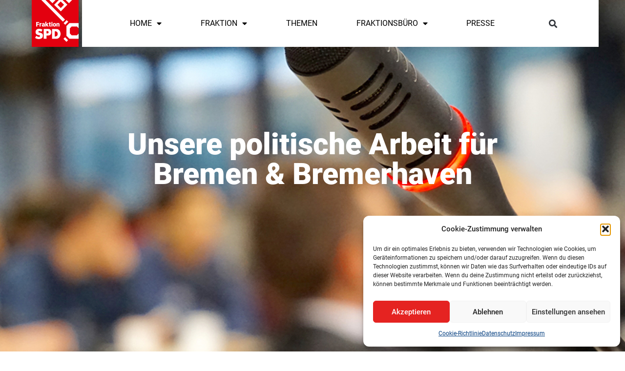

--- FILE ---
content_type: text/html; charset=UTF-8
request_url: https://spd-fraktion-bremen.de/politischearbeiten/expressbuslinien/
body_size: 23326
content:
<!doctype html>
<html lang="de">
<head>
	<meta charset="UTF-8">
	<meta name="viewport" content="width=device-width, initial-scale=1">
	<link rel="profile" href="https://gmpg.org/xfn/11">
	<meta name='robots' content='index, follow, max-image-preview:large, max-snippet:-1, max-video-preview:-1' />
	<style>img:is([sizes="auto" i], [sizes^="auto," i]) { contain-intrinsic-size: 3000px 1500px }</style>
	
	<!-- This site is optimized with the Yoast SEO plugin v26.3 - https://yoast.com/wordpress/plugins/seo/ -->
	<title>Den Weg zur Arbeit durch Expressbuslinien verkürzen - SPD-Bürgerschaftsfraktion Land Bremen</title>
	<link rel="canonical" href="https://spd-fraktion-bremen.de/politischearbeiten/expressbuslinien/" />
	<meta property="og:locale" content="de_DE" />
	<meta property="og:type" content="article" />
	<meta property="og:title" content="Den Weg zur Arbeit durch Expressbuslinien verkürzen - SPD-Bürgerschaftsfraktion Land Bremen" />
	<meta property="og:url" content="https://spd-fraktion-bremen.de/politischearbeiten/expressbuslinien/" />
	<meta property="og:site_name" content="SPD-Bürgerschaftsfraktion Land Bremen" />
	<meta name="twitter:card" content="summary_large_image" />
	<script type="application/ld+json" class="yoast-schema-graph">{"@context":"https://schema.org","@graph":[{"@type":"WebPage","@id":"https://spd-fraktion-bremen.de/politischearbeiten/expressbuslinien/","url":"https://spd-fraktion-bremen.de/politischearbeiten/expressbuslinien/","name":"Den Weg zur Arbeit durch Expressbuslinien verkürzen - SPD-Bürgerschaftsfraktion Land Bremen","isPartOf":{"@id":"https://spd-fraktion-bremen.de/#website"},"primaryImageOfPage":{"@id":"https://spd-fraktion-bremen.de/politischearbeiten/expressbuslinien/#primaryimage"},"image":{"@id":"https://spd-fraktion-bremen.de/politischearbeiten/expressbuslinien/#primaryimage"},"thumbnailUrl":"","datePublished":"2022-11-15T15:13:17+00:00","breadcrumb":{"@id":"https://spd-fraktion-bremen.de/politischearbeiten/expressbuslinien/#breadcrumb"},"inLanguage":"de","potentialAction":[{"@type":"ReadAction","target":["https://spd-fraktion-bremen.de/politischearbeiten/expressbuslinien/"]}]},{"@type":"ImageObject","inLanguage":"de","@id":"https://spd-fraktion-bremen.de/politischearbeiten/expressbuslinien/#primaryimage","url":"","contentUrl":""},{"@type":"BreadcrumbList","@id":"https://spd-fraktion-bremen.de/politischearbeiten/expressbuslinien/#breadcrumb","itemListElement":[{"@type":"ListItem","position":1,"name":"Startseite","item":"https://spd-fraktion-bremen.de/"},{"@type":"ListItem","position":2,"name":"Den Weg zur Arbeit durch Expressbuslinien verkürzen"}]},{"@type":"WebSite","@id":"https://spd-fraktion-bremen.de/#website","url":"https://spd-fraktion-bremen.de/","name":"SPD-Bürgerschaftsfraktion Land Bremen","description":"Untertitel","publisher":{"@id":"https://spd-fraktion-bremen.de/#organization"},"potentialAction":[{"@type":"SearchAction","target":{"@type":"EntryPoint","urlTemplate":"https://spd-fraktion-bremen.de/?s={search_term_string}"},"query-input":{"@type":"PropertyValueSpecification","valueRequired":true,"valueName":"search_term_string"}}],"inLanguage":"de"},{"@type":"Organization","@id":"https://spd-fraktion-bremen.de/#organization","name":"Der Name der Organisation","url":"https://spd-fraktion-bremen.de/","logo":{"@type":"ImageObject","inLanguage":"de","@id":"https://spd-fraktion-bremen.de/#/schema/logo/image/","url":"https://spd-fraktion-bremen.de/wp-content/uploads/2020/02/cropped-245020454_4963692900326669_8017207788211911976_n.jpg","contentUrl":"https://spd-fraktion-bremen.de/wp-content/uploads/2020/02/cropped-245020454_4963692900326669_8017207788211911976_n.jpg","width":526,"height":526,"caption":"Der Name der Organisation"},"image":{"@id":"https://spd-fraktion-bremen.de/#/schema/logo/image/"},"sameAs":["http://instagram-url","http://linkedin-url","http://myspace-url","http://pinterest-url","http://youtube-url"]}]}</script>
	<!-- / Yoast SEO plugin. -->


<link rel='dns-prefetch' href='//www.googletagmanager.com' />

<link rel="alternate" type="application/rss+xml" title="SPD-Bürgerschaftsfraktion Land Bremen &raquo; Feed" href="https://spd-fraktion-bremen.de/feed/" />
<link rel="alternate" type="application/rss+xml" title="SPD-Bürgerschaftsfraktion Land Bremen &raquo; Kommentar-Feed" href="https://spd-fraktion-bremen.de/comments/feed/" />
<link rel="alternate" type="application/rss+xml" title="SPD-Bürgerschaftsfraktion Land Bremen &raquo; Den Weg zur Arbeit durch Expressbuslinien verkürzen-Kommentar-Feed" href="https://spd-fraktion-bremen.de/politischearbeiten/expressbuslinien/feed/" />
<style id='wp-emoji-styles-inline-css'>

	img.wp-smiley, img.emoji {
		display: inline !important;
		border: none !important;
		box-shadow: none !important;
		height: 1em !important;
		width: 1em !important;
		margin: 0 0.07em !important;
		vertical-align: -0.1em !important;
		background: none !important;
		padding: 0 !important;
	}
</style>
<link rel='stylesheet' id='wp-block-library-css' href='https://spd-fraktion-bremen.de/wp-includes/css/dist/block-library/style.min.css?ver=3991702fe23865be4035e56897193d8c' media='all' />
<style id='classic-theme-styles-inline-css'>
/*! This file is auto-generated */
.wp-block-button__link{color:#fff;background-color:#32373c;border-radius:9999px;box-shadow:none;text-decoration:none;padding:calc(.667em + 2px) calc(1.333em + 2px);font-size:1.125em}.wp-block-file__button{background:#32373c;color:#fff;text-decoration:none}
</style>
<style id='global-styles-inline-css'>
:root{--wp--preset--aspect-ratio--square: 1;--wp--preset--aspect-ratio--4-3: 4/3;--wp--preset--aspect-ratio--3-4: 3/4;--wp--preset--aspect-ratio--3-2: 3/2;--wp--preset--aspect-ratio--2-3: 2/3;--wp--preset--aspect-ratio--16-9: 16/9;--wp--preset--aspect-ratio--9-16: 9/16;--wp--preset--color--black: #000000;--wp--preset--color--cyan-bluish-gray: #abb8c3;--wp--preset--color--white: #ffffff;--wp--preset--color--pale-pink: #f78da7;--wp--preset--color--vivid-red: #cf2e2e;--wp--preset--color--luminous-vivid-orange: #ff6900;--wp--preset--color--luminous-vivid-amber: #fcb900;--wp--preset--color--light-green-cyan: #7bdcb5;--wp--preset--color--vivid-green-cyan: #00d084;--wp--preset--color--pale-cyan-blue: #8ed1fc;--wp--preset--color--vivid-cyan-blue: #0693e3;--wp--preset--color--vivid-purple: #9b51e0;--wp--preset--gradient--vivid-cyan-blue-to-vivid-purple: linear-gradient(135deg,rgba(6,147,227,1) 0%,rgb(155,81,224) 100%);--wp--preset--gradient--light-green-cyan-to-vivid-green-cyan: linear-gradient(135deg,rgb(122,220,180) 0%,rgb(0,208,130) 100%);--wp--preset--gradient--luminous-vivid-amber-to-luminous-vivid-orange: linear-gradient(135deg,rgba(252,185,0,1) 0%,rgba(255,105,0,1) 100%);--wp--preset--gradient--luminous-vivid-orange-to-vivid-red: linear-gradient(135deg,rgba(255,105,0,1) 0%,rgb(207,46,46) 100%);--wp--preset--gradient--very-light-gray-to-cyan-bluish-gray: linear-gradient(135deg,rgb(238,238,238) 0%,rgb(169,184,195) 100%);--wp--preset--gradient--cool-to-warm-spectrum: linear-gradient(135deg,rgb(74,234,220) 0%,rgb(151,120,209) 20%,rgb(207,42,186) 40%,rgb(238,44,130) 60%,rgb(251,105,98) 80%,rgb(254,248,76) 100%);--wp--preset--gradient--blush-light-purple: linear-gradient(135deg,rgb(255,206,236) 0%,rgb(152,150,240) 100%);--wp--preset--gradient--blush-bordeaux: linear-gradient(135deg,rgb(254,205,165) 0%,rgb(254,45,45) 50%,rgb(107,0,62) 100%);--wp--preset--gradient--luminous-dusk: linear-gradient(135deg,rgb(255,203,112) 0%,rgb(199,81,192) 50%,rgb(65,88,208) 100%);--wp--preset--gradient--pale-ocean: linear-gradient(135deg,rgb(255,245,203) 0%,rgb(182,227,212) 50%,rgb(51,167,181) 100%);--wp--preset--gradient--electric-grass: linear-gradient(135deg,rgb(202,248,128) 0%,rgb(113,206,126) 100%);--wp--preset--gradient--midnight: linear-gradient(135deg,rgb(2,3,129) 0%,rgb(40,116,252) 100%);--wp--preset--font-size--small: 13px;--wp--preset--font-size--medium: 20px;--wp--preset--font-size--large: 36px;--wp--preset--font-size--x-large: 42px;--wp--preset--spacing--20: 0.44rem;--wp--preset--spacing--30: 0.67rem;--wp--preset--spacing--40: 1rem;--wp--preset--spacing--50: 1.5rem;--wp--preset--spacing--60: 2.25rem;--wp--preset--spacing--70: 3.38rem;--wp--preset--spacing--80: 5.06rem;--wp--preset--shadow--natural: 6px 6px 9px rgba(0, 0, 0, 0.2);--wp--preset--shadow--deep: 12px 12px 50px rgba(0, 0, 0, 0.4);--wp--preset--shadow--sharp: 6px 6px 0px rgba(0, 0, 0, 0.2);--wp--preset--shadow--outlined: 6px 6px 0px -3px rgba(255, 255, 255, 1), 6px 6px rgba(0, 0, 0, 1);--wp--preset--shadow--crisp: 6px 6px 0px rgba(0, 0, 0, 1);}:where(.is-layout-flex){gap: 0.5em;}:where(.is-layout-grid){gap: 0.5em;}body .is-layout-flex{display: flex;}.is-layout-flex{flex-wrap: wrap;align-items: center;}.is-layout-flex > :is(*, div){margin: 0;}body .is-layout-grid{display: grid;}.is-layout-grid > :is(*, div){margin: 0;}:where(.wp-block-columns.is-layout-flex){gap: 2em;}:where(.wp-block-columns.is-layout-grid){gap: 2em;}:where(.wp-block-post-template.is-layout-flex){gap: 1.25em;}:where(.wp-block-post-template.is-layout-grid){gap: 1.25em;}.has-black-color{color: var(--wp--preset--color--black) !important;}.has-cyan-bluish-gray-color{color: var(--wp--preset--color--cyan-bluish-gray) !important;}.has-white-color{color: var(--wp--preset--color--white) !important;}.has-pale-pink-color{color: var(--wp--preset--color--pale-pink) !important;}.has-vivid-red-color{color: var(--wp--preset--color--vivid-red) !important;}.has-luminous-vivid-orange-color{color: var(--wp--preset--color--luminous-vivid-orange) !important;}.has-luminous-vivid-amber-color{color: var(--wp--preset--color--luminous-vivid-amber) !important;}.has-light-green-cyan-color{color: var(--wp--preset--color--light-green-cyan) !important;}.has-vivid-green-cyan-color{color: var(--wp--preset--color--vivid-green-cyan) !important;}.has-pale-cyan-blue-color{color: var(--wp--preset--color--pale-cyan-blue) !important;}.has-vivid-cyan-blue-color{color: var(--wp--preset--color--vivid-cyan-blue) !important;}.has-vivid-purple-color{color: var(--wp--preset--color--vivid-purple) !important;}.has-black-background-color{background-color: var(--wp--preset--color--black) !important;}.has-cyan-bluish-gray-background-color{background-color: var(--wp--preset--color--cyan-bluish-gray) !important;}.has-white-background-color{background-color: var(--wp--preset--color--white) !important;}.has-pale-pink-background-color{background-color: var(--wp--preset--color--pale-pink) !important;}.has-vivid-red-background-color{background-color: var(--wp--preset--color--vivid-red) !important;}.has-luminous-vivid-orange-background-color{background-color: var(--wp--preset--color--luminous-vivid-orange) !important;}.has-luminous-vivid-amber-background-color{background-color: var(--wp--preset--color--luminous-vivid-amber) !important;}.has-light-green-cyan-background-color{background-color: var(--wp--preset--color--light-green-cyan) !important;}.has-vivid-green-cyan-background-color{background-color: var(--wp--preset--color--vivid-green-cyan) !important;}.has-pale-cyan-blue-background-color{background-color: var(--wp--preset--color--pale-cyan-blue) !important;}.has-vivid-cyan-blue-background-color{background-color: var(--wp--preset--color--vivid-cyan-blue) !important;}.has-vivid-purple-background-color{background-color: var(--wp--preset--color--vivid-purple) !important;}.has-black-border-color{border-color: var(--wp--preset--color--black) !important;}.has-cyan-bluish-gray-border-color{border-color: var(--wp--preset--color--cyan-bluish-gray) !important;}.has-white-border-color{border-color: var(--wp--preset--color--white) !important;}.has-pale-pink-border-color{border-color: var(--wp--preset--color--pale-pink) !important;}.has-vivid-red-border-color{border-color: var(--wp--preset--color--vivid-red) !important;}.has-luminous-vivid-orange-border-color{border-color: var(--wp--preset--color--luminous-vivid-orange) !important;}.has-luminous-vivid-amber-border-color{border-color: var(--wp--preset--color--luminous-vivid-amber) !important;}.has-light-green-cyan-border-color{border-color: var(--wp--preset--color--light-green-cyan) !important;}.has-vivid-green-cyan-border-color{border-color: var(--wp--preset--color--vivid-green-cyan) !important;}.has-pale-cyan-blue-border-color{border-color: var(--wp--preset--color--pale-cyan-blue) !important;}.has-vivid-cyan-blue-border-color{border-color: var(--wp--preset--color--vivid-cyan-blue) !important;}.has-vivid-purple-border-color{border-color: var(--wp--preset--color--vivid-purple) !important;}.has-vivid-cyan-blue-to-vivid-purple-gradient-background{background: var(--wp--preset--gradient--vivid-cyan-blue-to-vivid-purple) !important;}.has-light-green-cyan-to-vivid-green-cyan-gradient-background{background: var(--wp--preset--gradient--light-green-cyan-to-vivid-green-cyan) !important;}.has-luminous-vivid-amber-to-luminous-vivid-orange-gradient-background{background: var(--wp--preset--gradient--luminous-vivid-amber-to-luminous-vivid-orange) !important;}.has-luminous-vivid-orange-to-vivid-red-gradient-background{background: var(--wp--preset--gradient--luminous-vivid-orange-to-vivid-red) !important;}.has-very-light-gray-to-cyan-bluish-gray-gradient-background{background: var(--wp--preset--gradient--very-light-gray-to-cyan-bluish-gray) !important;}.has-cool-to-warm-spectrum-gradient-background{background: var(--wp--preset--gradient--cool-to-warm-spectrum) !important;}.has-blush-light-purple-gradient-background{background: var(--wp--preset--gradient--blush-light-purple) !important;}.has-blush-bordeaux-gradient-background{background: var(--wp--preset--gradient--blush-bordeaux) !important;}.has-luminous-dusk-gradient-background{background: var(--wp--preset--gradient--luminous-dusk) !important;}.has-pale-ocean-gradient-background{background: var(--wp--preset--gradient--pale-ocean) !important;}.has-electric-grass-gradient-background{background: var(--wp--preset--gradient--electric-grass) !important;}.has-midnight-gradient-background{background: var(--wp--preset--gradient--midnight) !important;}.has-small-font-size{font-size: var(--wp--preset--font-size--small) !important;}.has-medium-font-size{font-size: var(--wp--preset--font-size--medium) !important;}.has-large-font-size{font-size: var(--wp--preset--font-size--large) !important;}.has-x-large-font-size{font-size: var(--wp--preset--font-size--x-large) !important;}
:where(.wp-block-post-template.is-layout-flex){gap: 1.25em;}:where(.wp-block-post-template.is-layout-grid){gap: 1.25em;}
:where(.wp-block-columns.is-layout-flex){gap: 2em;}:where(.wp-block-columns.is-layout-grid){gap: 2em;}
:root :where(.wp-block-pullquote){font-size: 1.5em;line-height: 1.6;}
</style>
<link rel='stylesheet' id='rtwwpge-wordpress-pdf-generator-for-elementor-css' href='https://spd-fraktion-bremen.de/wp-content/plugins/rtwwpge-wordpress-pdf-generator-for-elementor/public/css/rtwwpge-wordpress-pdf-generator-for-elementor-public.css?ver=2.2.0' media='all' />
<link rel='stylesheet' id='cmplz-general-css' href='https://spd-fraktion-bremen.de/wp-content/plugins/complianz-gdpr/assets/css/cookieblocker.min.css?ver=1760094792' media='all' />
<link rel='stylesheet' id='hello-elementor-theme-style-css' href='https://spd-fraktion-bremen.de/wp-content/themes/hello-elementor/theme.min.css?ver=3.0.1' media='all' />
<link rel='stylesheet' id='hello-elementor-child-style-css' href='https://spd-fraktion-bremen.de/wp-content/themes/hello-theme-child-master/style.css?ver=1.0.0' media='all' />
<link rel='stylesheet' id='hello-elementor-css' href='https://spd-fraktion-bremen.de/wp-content/themes/hello-elementor/style.min.css?ver=3.0.1' media='all' />
<link rel='stylesheet' id='hello-elementor-header-footer-css' href='https://spd-fraktion-bremen.de/wp-content/themes/hello-elementor/header-footer.min.css?ver=3.0.1' media='all' />
<link rel='stylesheet' id='elementor-frontend-css' href='https://spd-fraktion-bremen.de/wp-content/uploads/elementor/css/custom-frontend.min.css?ver=1762963785' media='all' />
<link rel='stylesheet' id='widget-image-css' href='https://spd-fraktion-bremen.de/wp-content/plugins/elementor/assets/css/widget-image.min.css?ver=3.32.5' media='all' />
<link rel='stylesheet' id='e-sticky-css' href='https://spd-fraktion-bremen.de/wp-content/plugins/elementor-pro/assets/css/modules/sticky.min.css?ver=3.32.2' media='all' />
<link rel='stylesheet' id='widget-nav-menu-css' href='https://spd-fraktion-bremen.de/wp-content/uploads/elementor/css/custom-pro-widget-nav-menu.min.css?ver=1762963786' media='all' />
<link rel='stylesheet' id='widget-menu-anchor-css' href='https://spd-fraktion-bremen.de/wp-content/plugins/elementor/assets/css/widget-menu-anchor.min.css?ver=3.32.5' media='all' />
<link rel='stylesheet' id='widget-search-form-css' href='https://spd-fraktion-bremen.de/wp-content/plugins/elementor-pro/assets/css/widget-search-form.min.css?ver=3.32.2' media='all' />
<link rel='stylesheet' id='elementor-icons-shared-0-css' href='https://spd-fraktion-bremen.de/wp-content/plugins/elementor/assets/lib/font-awesome/css/fontawesome.min.css?ver=5.15.3' media='all' />
<link rel='stylesheet' id='elementor-icons-fa-solid-css' href='https://spd-fraktion-bremen.de/wp-content/plugins/elementor/assets/lib/font-awesome/css/solid.min.css?ver=5.15.3' media='all' />
<link rel='stylesheet' id='e-motion-fx-css' href='https://spd-fraktion-bremen.de/wp-content/plugins/elementor-pro/assets/css/modules/motion-fx.min.css?ver=3.32.2' media='all' />
<link rel='stylesheet' id='widget-heading-css' href='https://spd-fraktion-bremen.de/wp-content/plugins/elementor/assets/css/widget-heading.min.css?ver=3.32.5' media='all' />
<link rel='stylesheet' id='widget-divider-css' href='https://spd-fraktion-bremen.de/wp-content/plugins/elementor/assets/css/widget-divider.min.css?ver=3.32.5' media='all' />
<link rel='stylesheet' id='widget-text-editor-css' href='https://spd-fraktion-bremen.de/wp-content/plugins/elementor/assets/css/widget-text-editor.min.css?ver=3.32.5' media='all' />
<link rel='stylesheet' id='widget-spacer-css' href='https://spd-fraktion-bremen.de/wp-content/plugins/elementor/assets/css/widget-spacer.min.css?ver=3.32.5' media='all' />
<link rel='stylesheet' id='widget-post-info-css' href='https://spd-fraktion-bremen.de/wp-content/plugins/elementor-pro/assets/css/widget-post-info.min.css?ver=3.32.2' media='all' />
<link rel='stylesheet' id='widget-icon-list-css' href='https://spd-fraktion-bremen.de/wp-content/uploads/elementor/css/custom-widget-icon-list.min.css?ver=1762963786' media='all' />
<link rel='stylesheet' id='elementor-icons-fa-regular-css' href='https://spd-fraktion-bremen.de/wp-content/plugins/elementor/assets/lib/font-awesome/css/regular.min.css?ver=5.15.3' media='all' />
<link rel='stylesheet' id='widget-posts-css' href='https://spd-fraktion-bremen.de/wp-content/plugins/elementor-pro/assets/css/widget-posts.min.css?ver=3.32.2' media='all' />
<link rel='stylesheet' id='e-popup-css' href='https://spd-fraktion-bremen.de/wp-content/plugins/elementor-pro/assets/css/conditionals/popup.min.css?ver=3.32.2' media='all' />
<link rel='stylesheet' id='elementor-icons-css' href='https://spd-fraktion-bremen.de/wp-content/plugins/elementor/assets/lib/eicons/css/elementor-icons.min.css?ver=5.44.0' media='all' />
<link rel='stylesheet' id='elementor-post-192-css' href='https://spd-fraktion-bremen.de/wp-content/uploads/elementor/css/post-192.css?ver=1762963781' media='all' />
<link rel='stylesheet' id='uael-frontend-css' href='https://spd-fraktion-bremen.de/wp-content/plugins/ultimate-elementor/assets/min-css/uael-frontend.min.css?ver=1.36.17' media='all' />
<link rel='stylesheet' id='font-awesome-5-all-css' href='https://spd-fraktion-bremen.de/wp-content/plugins/elementor/assets/lib/font-awesome/css/all.min.css?ver=3.32.5' media='all' />
<link rel='stylesheet' id='font-awesome-4-shim-css' href='https://spd-fraktion-bremen.de/wp-content/plugins/elementor/assets/lib/font-awesome/css/v4-shims.min.css?ver=3.32.5' media='all' />
<link rel='stylesheet' id='elementor-post-28-css' href='https://spd-fraktion-bremen.de/wp-content/uploads/elementor/css/post-28.css?ver=1762963782' media='all' />
<link rel='stylesheet' id='elementor-post-24617-css' href='https://spd-fraktion-bremen.de/wp-content/uploads/elementor/css/post-24617.css?ver=1762963782' media='all' />
<link rel='stylesheet' id='elementor-post-18245-css' href='https://spd-fraktion-bremen.de/wp-content/uploads/elementor/css/post-18245.css?ver=1762963783' media='all' />
<link rel='stylesheet' id='elementor-post-18196-css' href='https://spd-fraktion-bremen.de/wp-content/uploads/elementor/css/post-18196.css?ver=1762963783' media='all' />
<link rel='stylesheet' id='elementor-post-18384-css' href='https://spd-fraktion-bremen.de/wp-content/uploads/elementor/css/post-18384.css?ver=1762963783' media='all' />
<link rel='stylesheet' id='elementor-post-18356-css' href='https://spd-fraktion-bremen.de/wp-content/uploads/elementor/css/post-18356.css?ver=1762963783' media='all' />
<script src="https://spd-fraktion-bremen.de/wp-includes/js/jquery/jquery.min.js?ver=3.7.1" id="jquery-core-js"></script>
<script src="https://spd-fraktion-bremen.de/wp-includes/js/jquery/jquery-migrate.min.js?ver=3.4.1" id="jquery-migrate-js"></script>
<script id="rtwwpge-wordpress-pdf-generator-for-elementor-js-extra">
var rtwwpge_obj = {"ajax_url":"https:\/\/spd-fraktion-bremen.de\/wp-admin\/admin-ajax.php","some_thing_msg":"Some Thing Went Wrong! Please Try Again"};
</script>
<script data-minify="1" src="https://spd-fraktion-bremen.de/wp-content/cache/min/1/wp-content/plugins/rtwwpge-wordpress-pdf-generator-for-elementor/public/js/rtwwpge-wordpress-pdf-generator-for-elementor-public.js?ver=1742311679" id="rtwwpge-wordpress-pdf-generator-for-elementor-js"></script>
<script data-minify="1" src="https://spd-fraktion-bremen.de/wp-content/cache/min/1/wp-content/plugins/rtwwpge-wordpress-pdf-generator-for-elementor/admin/js/rtwwpge-wordpress-pdf-generator-for-elementor-global.js?ver=1742311679" id="rtwwpge_global-js"></script>
<script src="https://spd-fraktion-bremen.de/wp-content/plugins/elementor/assets/lib/font-awesome/js/v4-shims.min.js?ver=3.32.5" id="font-awesome-4-shim-js"></script>

<!-- Google Tag (gtac.js) durch Site-Kit hinzugefügt -->
<!-- Von Site Kit hinzugefügtes Google-Analytics-Snippet -->
<script src="https://www.googletagmanager.com/gtag/js?id=GT-P3HVSB2J" id="google_gtagjs-js" async></script>
<script id="google_gtagjs-js-after">
window.dataLayer = window.dataLayer || [];function gtag(){dataLayer.push(arguments);}
gtag("set","linker",{"domains":["spd-fraktion-bremen.de"]});
gtag("js", new Date());
gtag("set", "developer_id.dZTNiMT", true);
gtag("config", "GT-P3HVSB2J");
</script>
<link rel="https://api.w.org/" href="https://spd-fraktion-bremen.de/wp-json/" /><link rel="alternate" title="JSON" type="application/json" href="https://spd-fraktion-bremen.de/wp-json/wp/v2/politischearbeiten/18176" />
<link rel='shortlink' href='https://spd-fraktion-bremen.de/?p=18176' />
<link rel="alternate" title="oEmbed (JSON)" type="application/json+oembed" href="https://spd-fraktion-bremen.de/wp-json/oembed/1.0/embed?url=https%3A%2F%2Fspd-fraktion-bremen.de%2Fpolitischearbeiten%2Fexpressbuslinien%2F" />
<link rel="alternate" title="oEmbed (XML)" type="text/xml+oembed" href="https://spd-fraktion-bremen.de/wp-json/oembed/1.0/embed?url=https%3A%2F%2Fspd-fraktion-bremen.de%2Fpolitischearbeiten%2Fexpressbuslinien%2F&#038;format=xml" />
<meta name="generator" content="Site Kit by Google 1.164.0" /><script data-minify="1" src="https://spd-fraktion-bremen.de/wp-content/cache/min/1/js/rzmcs.js?ver=1742311679" crossorigin="anonymous" defer></script>
<link rel="stylesheet" href="https://cdn.raumzeitmedia.de/css/rzmcs.min.css" crossorigin="anonymous">
<meta name="google-site-verification" content="VXi654-8VzsqVE6-MknKIl22rfohvZpC7lQAclyTMxc" />
<script type="text/javascript">
    (function(c,l,a,r,i,t,y){
        c[a]=c[a]||function(){(c[a].q=c[a].q||[]).push(arguments)};
        t=l.createElement(r);t.async=1;t.src="https://www.clarity.ms/tag/"+i;
        y=l.getElementsByTagName(r)[0];y.parentNode.insertBefore(t,y);
    })(window, document, "clarity", "script", "humi425662");
</script>			<style>.cmplz-hidden {
					display: none !important;
				}</style><meta name="generator" content="Elementor 3.32.5; features: additional_custom_breakpoints; settings: css_print_method-external, google_font-enabled, font_display-auto">
<script>
jQuery(document).ready(function($) {
var delay = 100; setTimeout(function() {
$('.elementor-tab-title').removeClass('elementor-active');
 $('.elementor-tab-content').css('display', 'none'); }, delay);
});
</script>
<script>
window.onload = function(){
	let grid = document.querySelectorAll('.referenten-grid');

	if(grid){
		console.log('visable')
	}
}
</script>
			<style>
				.e-con.e-parent:nth-of-type(n+4):not(.e-lazyloaded):not(.e-no-lazyload),
				.e-con.e-parent:nth-of-type(n+4):not(.e-lazyloaded):not(.e-no-lazyload) * {
					background-image: none !important;
				}
				@media screen and (max-height: 1024px) {
					.e-con.e-parent:nth-of-type(n+3):not(.e-lazyloaded):not(.e-no-lazyload),
					.e-con.e-parent:nth-of-type(n+3):not(.e-lazyloaded):not(.e-no-lazyload) * {
						background-image: none !important;
					}
				}
				@media screen and (max-height: 640px) {
					.e-con.e-parent:nth-of-type(n+2):not(.e-lazyloaded):not(.e-no-lazyload),
					.e-con.e-parent:nth-of-type(n+2):not(.e-lazyloaded):not(.e-no-lazyload) * {
						background-image: none !important;
					}
				}
			</style>
			<link rel="icon" href="https://spd-fraktion-bremen.de/wp-content/uploads/2020/02/cropped-cropped-245020454_4963692900326669_8017207788211911976_n-32x32.jpg" sizes="32x32" />
<link rel="icon" href="https://spd-fraktion-bremen.de/wp-content/uploads/2020/02/cropped-cropped-245020454_4963692900326669_8017207788211911976_n-192x192.jpg" sizes="192x192" />
<link rel="apple-touch-icon" href="https://spd-fraktion-bremen.de/wp-content/uploads/2020/02/cropped-cropped-245020454_4963692900326669_8017207788211911976_n-180x180.jpg" />
<meta name="msapplication-TileImage" content="https://spd-fraktion-bremen.de/wp-content/uploads/2020/02/cropped-cropped-245020454_4963692900326669_8017207788211911976_n-270x270.jpg" />
		<style id="wp-custom-css">
			.elementor-widget-container > h2 > a{
	line-height: initial !important;
}

/* Link color */
.elementor-text-editor p a {
	color: #333;
}

.elementor-text-editor p a:visited {
	color: #333;
}

.elementor-text-editor p a:hover, 
.elementor-text-editor p a:active {
	color: #333;
	text-decoration: underline;
}

/* Set font-weight for b and strong */

b, strong {
	font-weight: 600;
}

/* Add some margin-bottom for unordered list */

.elementor-text-editor ul {
	margin-bottom: 0.9rem;
}

/* Break long links */
a {
	overflow-wrap: break-word;
  word-wrap: break-word;
  -ms-word-break: break-all;
  word-break: break-all;
  word-break: break-word;
  -ms-hyphens: auto;
  -moz-hyphens: auto;
  -webkit-hyphens: auto;
  hyphens: auto;
}


/*Desktop Menue*/
.e--pointer-overline .elementor-item::before{
	background-color: var( --e-global-color-primary );
}

.elementor-28 .elementor-element.elementor-element-de2fccf .elementor-nav-menu--dropdown .elementor-sub-item{
	font-size: 1.2em;
}

#hide-header {
	transition: all .5s ease!important;
}

#733e7903:focus{
	box-shadow: inset 0 0 0 1px rgb(0 0 0/0%)
}

/*Password Seite*/
.password-form{
	display: flex;
  flex-direction: column;
  align-content: center;
  justify-content: center;
  height: 80vh;
}

.password-form img{
	width: 8em;
	height: 8em;
	align-self: center;
}

.password-form h2{
	align-self: center;
}
.password-form p{
	align-self: center;
}

.password-form input{
	margin-bottom: 1em;
}

.password-form input[type="submit"]{
	border: none;
	width: 100%;
}		</style>
		<meta name="generator" content="WP Rocket 3.20.0.2" data-wpr-features="wpr_minify_js wpr_desktop" /></head>
<body data-cmplz=1 class="wp-singular politischearbeiten-template-default single single-politischearbeiten postid-18176 single-format-standard wp-custom-logo wp-theme-hello-elementor wp-child-theme-hello-theme-child-master elementor-default elementor-kit-192 elementor-page-18245">


<a class="skip-link screen-reader-text" href="#content">Zum Inhalt wechseln</a>

		<header data-rocket-location-hash="6d939ca043cc2ee1e9e37a4dcb136bb2" data-elementor-type="header" data-elementor-id="28" class="elementor elementor-28 elementor-location-header" data-elementor-post-type="elementor_library">
			<div class="elementor-element elementor-element-2edc80c elementor-hidden-widescreen elementor-hidden-desktop e-flex e-con-boxed e-con e-parent" data-id="2edc80c" data-element_type="container" data-settings="{&quot;background_background&quot;:&quot;classic&quot;,&quot;sticky&quot;:&quot;top&quot;,&quot;sticky_on&quot;:[&quot;widescreen&quot;,&quot;desktop&quot;,&quot;tablet&quot;,&quot;mobile&quot;],&quot;sticky_offset&quot;:0,&quot;sticky_effects_offset&quot;:0,&quot;sticky_anchor_link_offset&quot;:0}">
					<div data-rocket-location-hash="da3b654b339ed49f0234db69a353a170" class="e-con-inner">
				<div class="elementor-element elementor-element-2eed0db elementor-widget elementor-widget-image" data-id="2eed0db" data-element_type="widget" data-widget_type="image.default">
				<div class="elementor-widget-container">
															<img width="800" height="797" src="https://spd-fraktion-bremen.de/wp-content/uploads/2020/02/Logo_2_1_1-1200x1196.png" class="attachment-large size-large wp-image-23671" alt="Logo" srcset="https://spd-fraktion-bremen.de/wp-content/uploads/2020/02/Logo_2_1_1-1200x1196.png 1200w, https://spd-fraktion-bremen.de/wp-content/uploads/2020/02/Logo_2_1_1-600x598.png 600w, https://spd-fraktion-bremen.de/wp-content/uploads/2020/02/Logo_2_1_1-300x300.png 300w, https://spd-fraktion-bremen.de/wp-content/uploads/2020/02/Logo_2_1_1-768x766.png 768w, https://spd-fraktion-bremen.de/wp-content/uploads/2020/02/Logo_2_1_1-1536x1531.png 1536w, https://spd-fraktion-bremen.de/wp-content/uploads/2020/02/Logo_2_1_1-2048x2042.png 2048w" sizes="(max-width: 800px) 100vw, 800px" />															</div>
				</div>
				<div class="elementor-element elementor-element-fa926e2 elementor-widget elementor-widget-image" data-id="fa926e2" data-element_type="widget" data-widget_type="image.default">
				<div class="elementor-widget-container">
																<a href="#elementor-action%3Aaction%3Dpopup%3Aopen%26settings%3DeyJpZCI6IjI2NjgwIiwidG9nZ2xlIjpmYWxzZX0%3D">
							<img width="250" height="231" src="https://spd-fraktion-bremen.de/wp-content/uploads/2020/02/Hamburger-Icon-2.png" class="attachment-large size-large wp-image-26707" alt="" />								</a>
															</div>
				</div>
					</div>
				</div>
				<section class="elementor-section elementor-top-section elementor-element elementor-element-622e469 elementor-section-content-middle elementor-hidden-tablet elementor-hidden-mobile elementor-section-boxed elementor-section-height-default elementor-section-height-default" data-id="622e469" data-element_type="section" id="hide-header" data-settings="{&quot;background_background&quot;:&quot;classic&quot;,&quot;motion_fx_motion_fx_scrolling&quot;:&quot;yes&quot;,&quot;sticky&quot;:&quot;top&quot;,&quot;motion_fx_devices&quot;:[&quot;widescreen&quot;,&quot;desktop&quot;,&quot;tablet&quot;,&quot;mobile&quot;],&quot;sticky_on&quot;:[&quot;widescreen&quot;,&quot;desktop&quot;,&quot;tablet&quot;,&quot;mobile&quot;],&quot;sticky_offset&quot;:0,&quot;sticky_effects_offset&quot;:0,&quot;sticky_anchor_link_offset&quot;:0}">
						<div data-rocket-location-hash="b3be091174dcd2d7573499587c59c9d9" class="elementor-container elementor-column-gap-default">
					<div class="elementor-column elementor-col-33 elementor-top-column elementor-element elementor-element-36c90ad" data-id="36c90ad" data-element_type="column">
			<div class="elementor-widget-wrap elementor-element-populated">
						<div class="elementor-element elementor-element-0e71658 elementor-widget__width-auto elementor-widget elementor-widget-image" data-id="0e71658" data-element_type="widget" data-widget_type="image.default">
				<div class="elementor-widget-container">
																<a href="https://spd-fraktion-bremen.de">
							<img width="300" height="300" src="https://spd-fraktion-bremen.de/wp-content/uploads/2020/02/Logo_2_1_1-300x300.png" class="attachment-thumbnail size-thumbnail wp-image-23671" alt="Logo" srcset="https://spd-fraktion-bremen.de/wp-content/uploads/2020/02/Logo_2_1_1-300x300.png 300w, https://spd-fraktion-bremen.de/wp-content/uploads/2020/02/Logo_2_1_1-600x598.png 600w, https://spd-fraktion-bremen.de/wp-content/uploads/2020/02/Logo_2_1_1-1200x1196.png 1200w, https://spd-fraktion-bremen.de/wp-content/uploads/2020/02/Logo_2_1_1-768x766.png 768w, https://spd-fraktion-bremen.de/wp-content/uploads/2020/02/Logo_2_1_1-1536x1531.png 1536w, https://spd-fraktion-bremen.de/wp-content/uploads/2020/02/Logo_2_1_1-2048x2042.png 2048w" sizes="(max-width: 300px) 100vw, 300px" />								</a>
															</div>
				</div>
					</div>
		</div>
				<div class="elementor-column elementor-col-33 elementor-top-column elementor-element elementor-element-f00cb92" data-id="f00cb92" data-element_type="column" data-settings="{&quot;background_background&quot;:&quot;classic&quot;}">
			<div class="elementor-widget-wrap elementor-element-populated">
						<div class="elementor-element elementor-element-de2fccf elementor-nav-menu--dropdown-none elementor-widget__width-auto elementor-widget elementor-widget-nav-menu" data-id="de2fccf" data-element_type="widget" data-settings="{&quot;layout&quot;:&quot;horizontal&quot;,&quot;submenu_icon&quot;:{&quot;value&quot;:&quot;&lt;i class=\&quot;fas fa-caret-down\&quot; aria-hidden=\&quot;true\&quot;&gt;&lt;\/i&gt;&quot;,&quot;library&quot;:&quot;fa-solid&quot;}}" data-widget_type="nav-menu.default">
				<div class="elementor-widget-container">
								<nav aria-label="Menü" class="elementor-nav-menu--main elementor-nav-menu__container elementor-nav-menu--layout-horizontal e--pointer-overline e--animation-fade">
				<ul id="menu-1-de2fccf" class="elementor-nav-menu"><li class="menu-item menu-item-type-post_type menu-item-object-page menu-item-home menu-item-has-children menu-item-22"><a href="https://spd-fraktion-bremen.de/" class="elementor-item">HOME</a>
<ul class="sub-menu elementor-nav-menu--dropdown">
	<li class="menu-item menu-item-type-post_type menu-item-object-page menu-item-18033"><a href="https://spd-fraktion-bremen.de/auf-einen-blick/" class="elementor-sub-item">AKTUELLES</a></li>
</ul>
</li>
<li class="menu-item menu-item-type-post_type menu-item-object-page menu-item-has-children menu-item-19035"><a href="https://spd-fraktion-bremen.de/unsere-abgeordneten/" class="elementor-item">FRAKTION</a>
<ul class="sub-menu elementor-nav-menu--dropdown">
	<li class="menu-item menu-item-type-custom menu-item-object-custom menu-item-21333"><a href="https://spd-fraktion-bremen.de/unsere-abgeordneten#abgeordnete" class="elementor-sub-item elementor-item-anchor">ABGEORDNETE</a></li>
	<li class="menu-item menu-item-type-post_type menu-item-object-page menu-item-19159"><a href="https://spd-fraktion-bremen.de/fraktionsvorstand/" class="elementor-sub-item">VORSTAND</a></li>
	<li class="menu-item menu-item-type-post_type menu-item-object-page menu-item-19160"><a href="https://spd-fraktion-bremen.de/spd-deputierte/" class="elementor-sub-item">DEPUTIERTE</a></li>
</ul>
</li>
<li class="menu-item menu-item-type-post_type menu-item-object-page menu-item-17989"><a href="https://spd-fraktion-bremen.de/top-themen/" class="elementor-item">THEMEN</a></li>
<li class="menu-item menu-item-type-post_type menu-item-object-page menu-item-has-children menu-item-21442"><a href="https://spd-fraktion-bremen.de/fraktionsbuero/" class="elementor-item">FRAKTIONSBÜRO</a>
<ul class="sub-menu elementor-nav-menu--dropdown">
	<li class="menu-item menu-item-type-custom menu-item-object-custom menu-item-19089"><a href="https://spd-fraktion-bremen.de/fraktionsbuero#mitarbeitende" class="elementor-sub-item elementor-item-anchor">MITARBEITENDE</a></li>
	<li class="menu-item menu-item-type-post_type menu-item-object-page menu-item-19099"><a href="https://spd-fraktion-bremen.de/praktika/" class="elementor-sub-item">PRAKTIKA</a></li>
</ul>
</li>
<li class="menu-item menu-item-type-post_type menu-item-object-page menu-item-17297"><a href="https://spd-fraktion-bremen.de/presse-und-oeffentlichkeitsarbeit/" class="elementor-item">PRESSE</a></li>
</ul>			</nav>
						<nav class="elementor-nav-menu--dropdown elementor-nav-menu__container" aria-hidden="true">
				<ul id="menu-2-de2fccf" class="elementor-nav-menu"><li class="menu-item menu-item-type-post_type menu-item-object-page menu-item-home menu-item-has-children menu-item-22"><a href="https://spd-fraktion-bremen.de/" class="elementor-item" tabindex="-1">HOME</a>
<ul class="sub-menu elementor-nav-menu--dropdown">
	<li class="menu-item menu-item-type-post_type menu-item-object-page menu-item-18033"><a href="https://spd-fraktion-bremen.de/auf-einen-blick/" class="elementor-sub-item" tabindex="-1">AKTUELLES</a></li>
</ul>
</li>
<li class="menu-item menu-item-type-post_type menu-item-object-page menu-item-has-children menu-item-19035"><a href="https://spd-fraktion-bremen.de/unsere-abgeordneten/" class="elementor-item" tabindex="-1">FRAKTION</a>
<ul class="sub-menu elementor-nav-menu--dropdown">
	<li class="menu-item menu-item-type-custom menu-item-object-custom menu-item-21333"><a href="https://spd-fraktion-bremen.de/unsere-abgeordneten#abgeordnete" class="elementor-sub-item elementor-item-anchor" tabindex="-1">ABGEORDNETE</a></li>
	<li class="menu-item menu-item-type-post_type menu-item-object-page menu-item-19159"><a href="https://spd-fraktion-bremen.de/fraktionsvorstand/" class="elementor-sub-item" tabindex="-1">VORSTAND</a></li>
	<li class="menu-item menu-item-type-post_type menu-item-object-page menu-item-19160"><a href="https://spd-fraktion-bremen.de/spd-deputierte/" class="elementor-sub-item" tabindex="-1">DEPUTIERTE</a></li>
</ul>
</li>
<li class="menu-item menu-item-type-post_type menu-item-object-page menu-item-17989"><a href="https://spd-fraktion-bremen.de/top-themen/" class="elementor-item" tabindex="-1">THEMEN</a></li>
<li class="menu-item menu-item-type-post_type menu-item-object-page menu-item-has-children menu-item-21442"><a href="https://spd-fraktion-bremen.de/fraktionsbuero/" class="elementor-item" tabindex="-1">FRAKTIONSBÜRO</a>
<ul class="sub-menu elementor-nav-menu--dropdown">
	<li class="menu-item menu-item-type-custom menu-item-object-custom menu-item-19089"><a href="https://spd-fraktion-bremen.de/fraktionsbuero#mitarbeitende" class="elementor-sub-item elementor-item-anchor" tabindex="-1">MITARBEITENDE</a></li>
	<li class="menu-item menu-item-type-post_type menu-item-object-page menu-item-19099"><a href="https://spd-fraktion-bremen.de/praktika/" class="elementor-sub-item" tabindex="-1">PRAKTIKA</a></li>
</ul>
</li>
<li class="menu-item menu-item-type-post_type menu-item-object-page menu-item-17297"><a href="https://spd-fraktion-bremen.de/presse-und-oeffentlichkeitsarbeit/" class="elementor-item" tabindex="-1">PRESSE</a></li>
</ul>			</nav>
						</div>
				</div>
				<div class="elementor-element elementor-element-0e935a0 elementor-widget__width-initial elementor-widget elementor-widget-menu-anchor" data-id="0e935a0" data-element_type="widget" data-widget_type="menu-anchor.default">
				<div class="elementor-widget-container">
							<div class="elementor-menu-anchor" id="top"></div>
						</div>
				</div>
					</div>
		</div>
				<div class="elementor-column elementor-col-33 elementor-top-column elementor-element elementor-element-8ab9e71" data-id="8ab9e71" data-element_type="column" data-settings="{&quot;background_background&quot;:&quot;classic&quot;}">
			<div class="elementor-widget-wrap elementor-element-populated">
						<div class="elementor-element elementor-element-db43bb3 elementor-search-form--skin-full_screen elementor-widget elementor-widget-search-form" data-id="db43bb3" data-element_type="widget" data-settings="{&quot;skin&quot;:&quot;full_screen&quot;}" data-widget_type="search-form.default">
				<div class="elementor-widget-container">
							<search role="search">
			<form class="elementor-search-form" action="https://spd-fraktion-bremen.de" method="get">
												<div class="elementor-search-form__toggle" role="button" tabindex="0" aria-label="Suche">
					<i aria-hidden="true" class="fas fa-search"></i>				</div>
								<div class="elementor-search-form__container">
					<label class="elementor-screen-only" for="elementor-search-form-db43bb3">Suche</label>

					
					<input id="elementor-search-form-db43bb3" placeholder="Suche..." class="elementor-search-form__input" type="search" name="s" value="">
					
					
										<div class="dialog-lightbox-close-button dialog-close-button" role="button" tabindex="0" aria-label="Schließe dieses Suchfeld.">
						<i aria-hidden="true" class="eicon-close"></i>					</div>
									</div>
			</form>
		</search>
						</div>
				</div>
					</div>
		</div>
					</div>
		</section>
				</header>
				<div data-rocket-location-hash="82cc7ca234b1d639011afafaa08c0d1b" data-elementor-type="single-post" data-elementor-id="18245" class="elementor elementor-18245 elementor-location-single post-18176 politischearbeiten type-politischearbeiten status-publish format-standard has-post-thumbnail hentry publikationstyp-antrag" data-elementor-post-type="elementor_library">
					<section class="elementor-section elementor-top-section elementor-element elementor-element-6576843 elementor-section-full_width elementor-section-height-min-height elementor-section-height-default elementor-section-items-middle" data-id="6576843" data-element_type="section" data-settings="{&quot;background_background&quot;:&quot;classic&quot;}">
							<div data-rocket-location-hash="9bb5569590c8472c17936a1a153c7d0a" class="elementor-background-overlay"></div>
							<div data-rocket-location-hash="97c4beeda535457bbe628aa457eec642" class="elementor-container elementor-column-gap-default">
					<div class="elementor-column elementor-col-100 elementor-top-column elementor-element elementor-element-f7ee806" data-id="f7ee806" data-element_type="column">
			<div class="elementor-widget-wrap elementor-element-populated">
						<div class="elementor-element elementor-element-7797f6e elementor-widget elementor-widget-heading" data-id="7797f6e" data-element_type="widget" data-widget_type="heading.default">
				<div class="elementor-widget-container">
					<h1 class="elementor-heading-title elementor-size-default">Unsere politische Arbeit für<br>Bremen &amp; Bremerhaven</h1>				</div>
				</div>
					</div>
		</div>
					</div>
		</section>
				<section data-rocket-location-hash="497babf52fecffd9cb193b2257385c5e" class="elementor-section elementor-top-section elementor-element elementor-element-3e35620 elementor-section-boxed elementor-section-height-default elementor-section-height-default" data-id="3e35620" data-element_type="section">
						<div data-rocket-location-hash="1e476ed8521e5a63ab5ef03e120f49ec" class="elementor-container elementor-column-gap-default">
					<div class="elementor-column elementor-col-100 elementor-top-column elementor-element elementor-element-0410f25" data-id="0410f25" data-element_type="column">
			<div class="elementor-widget-wrap elementor-element-populated">
						<div class="elementor-element elementor-element-bc94b9b elementor-widget elementor-widget-spacer" data-id="bc94b9b" data-element_type="widget" data-widget_type="spacer.default">
				<div class="elementor-widget-container">
							<div class="elementor-spacer">
			<div class="elementor-spacer-inner"></div>
		</div>
						</div>
				</div>
				<div class="elementor-element elementor-element-1d3982c elementor-widget-divider--view-line elementor-widget elementor-widget-global elementor-global-24200 elementor-widget-divider" data-id="1d3982c" data-element_type="widget" data-widget_type="divider.default">
				<div class="elementor-widget-container">
							<div class="elementor-divider">
			<span class="elementor-divider-separator">
						</span>
		</div>
						</div>
				</div>
				<div class="elementor-element elementor-element-d42a089 elementor-widget elementor-widget-theme-post-title elementor-page-title elementor-widget-heading" data-id="d42a089" data-element_type="widget" data-widget_type="theme-post-title.default">
				<div class="elementor-widget-container">
					<h2 class="elementor-heading-title elementor-size-default">Den Weg zur Arbeit durch Expressbuslinien verkürzen</h2>				</div>
				</div>
				<div class="elementor-element elementor-element-5f3af45 elementor-widget elementor-widget-spacer" data-id="5f3af45" data-element_type="widget" data-widget_type="spacer.default">
				<div class="elementor-widget-container">
							<div class="elementor-spacer">
			<div class="elementor-spacer-inner"></div>
		</div>
						</div>
				</div>
					</div>
		</div>
					</div>
		</section>
				<section data-rocket-location-hash="bfdb0ec66bcf0628f6fc9ebe8e2be736" class="elementor-section elementor-top-section elementor-element elementor-element-63bc122 elementor-section-boxed elementor-section-height-default elementor-section-height-default" data-id="63bc122" data-element_type="section">
						<div data-rocket-location-hash="c0a8692ba87932e4b64164f91c78807d" class="elementor-container elementor-column-gap-default">
					<div class="elementor-column elementor-col-100 elementor-top-column elementor-element elementor-element-cbe6c32" data-id="cbe6c32" data-element_type="column">
			<div class="elementor-widget-wrap elementor-element-populated">
						<div class="elementor-element elementor-element-00d3afb elementor-widget elementor-widget-text-editor" data-id="00d3afb" data-element_type="widget" data-widget_type="text-editor.default">
				<div class="elementor-widget-container">
									<p>Der Weg zur Arbeit bzw. von der Arbeit nach Hause ist wesentlicher Bestandteil des Arbeitsalltags von Beschäftigten. Eine gute verkehrliche Anbindung des Beschäftigungsortes und kurze Wege zwischen Zuhause und Beschäftigungsort haben dabei großen Einfluss auf die Wahl eines Arbeitgebers, soweit diese gegeben ist. Kurze Arbeitswege können Beschäftigte effektiv zeitlich entlasten und ihnen mehr Erholungs- und Familienzeit ermöglichen. Dies fördert auch die Vereinbarkeit von Familie und Beruf.</p>
<p>In Bremen gibt es zahlreiche Pendlerströme zu großen Arbeitgebern wie Daimler oder ArcelorMittal Bremen und in große Gewerbegebiete wie das Güterverkehrszentrum Bremen (GVZ) oder die Hansalinie, in denen zahlreiche Unternehmen ansässig sind. Aufgrund der hohen Beschäftigungsdichten werden insbesondere attraktive Busverbindungen (u.a. Expressbuslinien) von und zu den Knotenpunkten Bahnhof Sebaldsbrück, Bahnhof Mahndorf und Bahnhof Burg benötigt. Angesichts klimapolitischer Zielsetzungen und vieler Beschäftigter, die auf andere Verkehrsträger als das Auto angewiesen sind, muss es Ziel sein, über den motorisierten Individualverkehr (MIV) hinaus eine attraktive und schnelle verkehrliche Anbindung des Beschäftigungsortes u. a. durch den ÖPNV sicherzustellen. Unser Ziel ist, die Wege für die Bürger:innen deutlich zu verkürzen. Distanzen zwischen Wohn- und Arbeitsort werden dabei nicht immer in schnell zu schaffen sein. Aber sie lassen sich deutlich reduzieren.</p>
<p>Dazu bieten sich insbesondere Expressbuslinien zu den Zeiten des Schichtwechsels an. Sie legen weite Strecken ohne Zwischenhalt zurück, bedienen nur wichtige Umsteigepunkte und erschließen teils die Stadtrandbereiche mit üblichem Haltestellenabstand. Insgesamt können Expressbuslinien kürzere Wege zur Arbeit ermöglichen, indem Umstiege reduziert werden, lange oder ungünstige Umsteigezeiten entfallen und sich Fahrzeiten auch durch weniger Halte reduzieren. Dadurch können an den Stadtgrenzen von Bremen ergänzende Angebote für Pendler:innen geschaffen werden. Die Expressbuslinien können insgesamt eine Angebotslücke im ÖPNV schließen und könnten auch im Stadt-Regionalen-Busverkehr zum Einsatz kommen, um auch für Ein- und Auspendler:innen ein attraktives ÖPNV-Angebot in den Korridoren ohne Bahn oder Straßenbahn zu ermöglichen.</p>
<p>Mit beispielsweise der Linie 63S, die als Expresslinie ab dem Bremer Hauptbahnhof bis zum GVZ verkehrt, existiert bereits eine probeweise eingeführte erfolgreiche Schnellverbindung in ein großes Bremer Gewerbegebiet. Um Beschäftigten auch schnelle Anbindungen in weitere Gewerbegebiete und zu Betrieben zu sichern, soll in Bremen geprüft werden, inwieweit weitere Expressbuslinien sinnvoll eingerichtet werden können. Diese sollten zwischen zentralen Haltestellen wie dem Bremer Hauptbahnhof und/oder Bf. Mahndorf, Bf. Burg, Bf. Neustadt, Endhaltestelle Gröpelingen und großen Arbeitgebern bzw. Gewerbegebieten verkehren und so getaktet sein, dass Hauptverkehrszeiten morgens und abends, Schichtwechsel, aber auch Schwachverkehrszeiten ausreichend abgedeckt werden. Dazu soll der Senat zeitnah Gespräche mit der BSAG, VBN und ZVBN, großen Unternehmen und Gewerkschaften führen. Entsprechende Erfahrungen mit vergleichbaren Linien können einbezogen werden. Neben einer qualitativen Bedarfsermittlung soll eine datengestützte Potenzialanalyse vorgenommen werden (Verkehrsmodell), mit deren Hilfe erfolgsversprechende Korridore besser priorisiert werden können.</p>
<p>In die Planung einzubeziehen ist auch die Prüfung der vorhandenen und möglicherweise anzupassenden verkehrlichen Infrastruktur wie Haltestellen, Busspuren, Busschleusen und Beeinflussung von Ampelanlagen für die Expressbuslinien. Grundsätzlich ist immer der Systemgedanke im Auge zu behalten, also Aufwand und Nutzen des ÖPNV-Systems in Gesamtheit. Expressbusse können immer nur eine Ergänzung zur Grundbedienung sein und sie sind dort am wertvollsten, wo sie den größten Zusatznutzen generieren.</p>
<p>Eine schnelle und attraktive Anbindung mit dem ÖPNV kommt nicht nur den Beschäftigten und den Unternehmen, sondern auch der Umwelt zugute, da einige Beschäftigte so für den Weg zur Arbeit potenziell vom eigenen Auto auf den ÖPNV umsteigen und Verkehre in der Stadt reduziert werden können. Dadurch verringert sich auch die grundsätzliche Notwendigkeit, aufgrund der Arbeit über einen eigenen Pkw zu verfügen.</p>
<p>In der VEP-Teilfortschreibung 2025 sind Expressbuslinien ein Teil der „ÖPNV-Strategie“. Angebotsstufe 4 beschäftigt sich explizit mit der stadtweiten Einrichtung von Expressbuslinien in Bremen. Der vorliegende Antrag zielt insofern auf eine weitere Priorisierung der in der Angebotsstufe 4 geplanten Maßnahmen. Im Idealfall fließen die Ergebnisse der Beschlussfassung 1:1 in die Umsetzung von Angebotsstufe 4 ein, wobei eine vorgezogene Teilumsetzung möglich ist.</p>
								</div>
				</div>
				<div class="elementor-element elementor-element-7756783 elementor-widget elementor-widget-spacer" data-id="7756783" data-element_type="widget" data-widget_type="spacer.default">
				<div class="elementor-widget-container">
							<div class="elementor-spacer">
			<div class="elementor-spacer-inner"></div>
		</div>
						</div>
				</div>
		<!-- hidden widget 18176-e8190b2 -->		<div class="elementor-element elementor-element-e8a3fdb elementor-widget elementor-widget-spacer" data-id="e8a3fdb" data-element_type="widget" data-widget_type="spacer.default">
				<div class="elementor-widget-container">
							<div class="elementor-spacer">
			<div class="elementor-spacer-inner"></div>
		</div>
						</div>
				</div>
				<div class="elementor-element elementor-element-5aa1ec0 elementor-widget elementor-widget-post-info" data-id="5aa1ec0" data-element_type="widget" data-widget_type="post-info.default">
				<div class="elementor-widget-container">
							<ul class="elementor-inline-items elementor-icon-list-items elementor-post-info">
								<li class="elementor-icon-list-item elementor-repeater-item-7b4408f elementor-inline-item">
													<span class="elementor-icon-list-text elementor-post-info__item elementor-post-info__item--type-custom">
										Bremen, 					</span>
								</li>
				<li class="elementor-icon-list-item elementor-repeater-item-335c808 elementor-inline-item" itemprop="datePublished">
													<span class="elementor-icon-list-text elementor-post-info__item elementor-post-info__item--type-date">
										<time>15/11/2022</time>					</span>
								</li>
				</ul>
						</div>
				</div>
				<div class="elementor-element elementor-element-2d88326 dc-has-condition dc-condition-empty elementor-widget elementor-widget-button" data-id="2d88326" data-element_type="widget" data-widget_type="button.default">
				<div class="elementor-widget-container">
									<div class="elementor-button-wrapper">
					<a class="elementor-button elementor-size-xs" role="button">
						<span class="elementor-button-content-wrapper">
									<span class="elementor-button-text">Zum Dokument</span>
					</span>
					</a>
				</div>
								</div>
				</div>
				<div class="elementor-element elementor-element-6d5dfba elementor-widget elementor-widget-shortcode" data-id="6d5dfba" data-element_type="widget" data-widget_type="shortcode.default">
				<div class="elementor-widget-container">
							<div class="elementor-shortcode"><div class="shariff shariff-align-center shariff-widget-align-center"><ul class="shariff-buttons theme-default orientation-horizontal buttonsize-small"><li class="shariff-button facebook shariff-nocustomcolor" style="background-color:#4273c8"><a href="https://www.facebook.com/sharer/sharer.php?u=https%3A%2F%2Fspd-fraktion-bremen.de%2Fpolitischearbeiten%2Fexpressbuslinien%2F" title="Bei Facebook teilen" aria-label="Bei Facebook teilen" role="button" rel="noreferrernoopener nofollow" class="shariff-link" style="; background-color:#3b5998; color:#fff" target="_blank"><span class="shariff-icon" style=""><svg width="32px" height="20px" xmlns="http://www.w3.org/2000/svg" viewBox="0 0 18 32"><path fill="#3b5998" d="M17.1 0.2v4.7h-2.8q-1.5 0-2.1 0.6t-0.5 1.9v3.4h5.2l-0.7 5.3h-4.5v13.6h-5.5v-13.6h-4.5v-5.3h4.5v-3.9q0-3.3 1.9-5.2t5-1.8q2.6 0 4.1 0.2z"/></svg></span><span class="shariff-text">teilen</span>&nbsp;</a></li><li class="shariff-button twitter shariff-nocustomcolor" style="background-color:#1e3050"><a href="https://twitter.com/share?url=https%3A%2F%2Fspd-fraktion-bremen.de%2Fpolitischearbeiten%2Fexpressbuslinien%2F&text=Den%20Weg%20zur%20Arbeit%20durch%20Expressbuslinien%20verk%C3%BCrzen" title="Bei X (Twitter) teilen" aria-label="Bei X (Twitter) teilen" role="button" rel="noreferrernoopener nofollow" class="shariff-link" style="; background-color:#000000; color:#fff" target="_blank"><span class="shariff-icon" style=""><svg xmlns="http://www.w3.org/2000/svg" height="1em" viewBox="0 0 512 512"><!--! Font Awesome Free 6.4.2 by @fontawesome - https://fontawesome.com License - https://fontawesome.com/license (Commercial License) Copyright 2023 Fonticons, Inc. --><style>svg{fill:#ffffff}</style><path d="M389.2 48h70.6L305.6 224.2 487 464H345L233.7 318.6 106.5 464H35.8L200.7 275.5 26.8 48H172.4L272.9 180.9 389.2 48zM364.4 421.8h39.1L151.1 88h-42L364.4 421.8z"/></svg></span><span class="shariff-text">twittern</span>&nbsp;</a></li></ul></div></div>
						</div>
				</div>
				<div class="elementor-element elementor-element-ea07067 elementor-widget elementor-widget-spacer" data-id="ea07067" data-element_type="widget" data-widget_type="spacer.default">
				<div class="elementor-widget-container">
							<div class="elementor-spacer">
			<div class="elementor-spacer-inner"></div>
		</div>
						</div>
				</div>
					</div>
		</div>
					</div>
		</section>
				</div>
				<footer data-elementor-type="footer" data-elementor-id="24617" class="elementor elementor-24617 elementor-location-footer" data-elementor-post-type="elementor_library">
					<section class="elementor-section elementor-top-section elementor-element elementor-element-155e488a elementor-section-content-middle elementor-section-full_width elementor-hidden-widescreen elementor-hidden-desktop elementor-hidden-tablet elementor-hidden-mobile elementor-section-height-default elementor-section-height-default" data-id="155e488a" data-element_type="section" data-settings="{&quot;background_background&quot;:&quot;classic&quot;}">
						<div data-rocket-location-hash="b0f3bfc82182f04f4d2face77bbd034f" class="elementor-container elementor-column-gap-default">
					<div class="elementor-column elementor-col-33 elementor-top-column elementor-element elementor-element-7df86d4" data-id="7df86d4" data-element_type="column">
			<div class="elementor-widget-wrap elementor-element-populated">
						<div class="elementor-element elementor-element-5cce6145 elementor-widget-mobile__width-auto elementor-widget elementor-widget-image" data-id="5cce6145" data-element_type="widget" data-widget_type="image.default">
				<div class="elementor-widget-container">
															<img width="349" height="383" src="https://spd-fraktion-bremen.de/wp-content/uploads/2023/11/Logo-ohne-Anschnitt.svg" class="attachment-large size-large wp-image-24624" alt="Logo ohne Anschnitt, weiß" />															</div>
				</div>
				<div class="elementor-element elementor-element-f94540b elementor-widget elementor-widget-heading" data-id="f94540b" data-element_type="widget" data-widget_type="heading.default">
				<div class="elementor-widget-container">
					<h2 class="elementor-heading-title elementor-size-default">Stark durch<br>
den Wandel</h2>				</div>
				</div>
					</div>
		</div>
				<div class="elementor-column elementor-col-33 elementor-top-column elementor-element elementor-element-4e9c9821 elementor-hidden-tablet" data-id="4e9c9821" data-element_type="column">
			<div class="elementor-widget-wrap">
							</div>
		</div>
				<div class="elementor-column elementor-col-33 elementor-top-column elementor-element elementor-element-20e5d511" data-id="20e5d511" data-element_type="column">
			<div class="elementor-widget-wrap elementor-element-populated">
						<div class="elementor-element elementor-element-60fca98f elementor-widget__width-auto elementor-widget elementor-widget-text-editor" data-id="60fca98f" data-element_type="widget" data-widget_type="text-editor.default">
				<div class="elementor-widget-container">
									SPD-Bürgerschaftsfraktion
Land Bremen

Wachtstraße 27/29
28195 Bremen

Tel:  0421 336 77 0
E-Mail: info@spd-fraktion-bremen.de								</div>
				</div>
					</div>
		</div>
					</div>
		</section>
		<div class="elementor-element elementor-element-d648e38 e-flex e-con-boxed e-con e-parent" data-id="d648e38" data-element_type="container" data-settings="{&quot;background_background&quot;:&quot;classic&quot;}">
					<div data-rocket-location-hash="c2f261e139443c84ca60cc6cb3d5634c" class="e-con-inner">
		<div class="elementor-element elementor-element-b393504 e-flex e-con-boxed e-con e-child" data-id="b393504" data-element_type="container">
					<div class="e-con-inner">
				<div class="elementor-element elementor-element-6010c47 elementor-widget elementor-widget-image" data-id="6010c47" data-element_type="widget" data-widget_type="image.default">
				<div class="elementor-widget-container">
															<img width="349" height="383" src="https://spd-fraktion-bremen.de/wp-content/uploads/2023/11/Logo-ohne-Anschnitt.svg" class="attachment-large size-large wp-image-24624" alt="Logo ohne Anschnitt, weiß" />															</div>
				</div>
				<div class="elementor-element elementor-element-ef07788 elementor-widget elementor-widget-heading" data-id="ef07788" data-element_type="widget" data-widget_type="heading.default">
				<div class="elementor-widget-container">
					<h2 class="elementor-heading-title elementor-size-default">Stark durch<br>
den Wandel</h2>				</div>
				</div>
					</div>
				</div>
		<div class="elementor-element elementor-element-90d37f3 e-flex e-con-boxed e-con e-child" data-id="90d37f3" data-element_type="container">
					<div class="e-con-inner">
				<div class="elementor-element elementor-element-b3ec74c elementor-nav-menu__align-center elementor-nav-menu--dropdown-none elementor-widget elementor-widget-nav-menu" data-id="b3ec74c" data-element_type="widget" data-settings="{&quot;layout&quot;:&quot;vertical&quot;,&quot;submenu_icon&quot;:{&quot;value&quot;:&quot;&lt;i class=\&quot;fas fa-caret-down\&quot; aria-hidden=\&quot;true\&quot;&gt;&lt;\/i&gt;&quot;,&quot;library&quot;:&quot;fa-solid&quot;}}" data-widget_type="nav-menu.default">
				<div class="elementor-widget-container">
								<nav aria-label="Menü" class="elementor-nav-menu--main elementor-nav-menu__container elementor-nav-menu--layout-vertical e--pointer-none">
				<ul id="menu-1-b3ec74c" class="elementor-nav-menu sm-vertical"><li class="menu-item menu-item-type-post_type menu-item-object-page menu-item-home menu-item-27082"><a href="https://spd-fraktion-bremen.de/" class="elementor-item">Home</a></li>
<li class="menu-item menu-item-type-post_type menu-item-object-page menu-item-27084"><a href="https://spd-fraktion-bremen.de/unsere-abgeordneten/" class="elementor-item">Fraktion</a></li>
<li class="menu-item menu-item-type-post_type menu-item-object-page menu-item-27085"><a href="https://spd-fraktion-bremen.de/top-themen/" class="elementor-item">Themen</a></li>
<li class="menu-item menu-item-type-post_type menu-item-object-page menu-item-27086"><a href="https://spd-fraktion-bremen.de/fraktionsbuero/" class="elementor-item">Fraktionsbüro</a></li>
<li class="menu-item menu-item-type-post_type menu-item-object-page menu-item-27083"><a href="https://spd-fraktion-bremen.de/presse-und-oeffentlichkeitsarbeit/" class="elementor-item">Presse</a></li>
<li class="menu-item menu-item-type-post_type menu-item-object-page menu-item-26"><a href="https://spd-fraktion-bremen.de/impressum/" class="elementor-item">Impressum</a></li>
<li class="menu-item menu-item-type-post_type menu-item-object-page menu-item-privacy-policy menu-item-25"><a rel="privacy-policy" href="https://spd-fraktion-bremen.de/datenschutz/" class="elementor-item">Datenschutz</a></li>
<li class="menu-item menu-item-type-post_type menu-item-object-page menu-item-20279"><a href="https://spd-fraktion-bremen.de/cookie-richtlinie-eu/" class="elementor-item">Cookie-Richtlinie (EU)</a></li>
</ul>			</nav>
						<nav class="elementor-nav-menu--dropdown elementor-nav-menu__container" aria-hidden="true">
				<ul id="menu-2-b3ec74c" class="elementor-nav-menu sm-vertical"><li class="menu-item menu-item-type-post_type menu-item-object-page menu-item-home menu-item-27082"><a href="https://spd-fraktion-bremen.de/" class="elementor-item" tabindex="-1">Home</a></li>
<li class="menu-item menu-item-type-post_type menu-item-object-page menu-item-27084"><a href="https://spd-fraktion-bremen.de/unsere-abgeordneten/" class="elementor-item" tabindex="-1">Fraktion</a></li>
<li class="menu-item menu-item-type-post_type menu-item-object-page menu-item-27085"><a href="https://spd-fraktion-bremen.de/top-themen/" class="elementor-item" tabindex="-1">Themen</a></li>
<li class="menu-item menu-item-type-post_type menu-item-object-page menu-item-27086"><a href="https://spd-fraktion-bremen.de/fraktionsbuero/" class="elementor-item" tabindex="-1">Fraktionsbüro</a></li>
<li class="menu-item menu-item-type-post_type menu-item-object-page menu-item-27083"><a href="https://spd-fraktion-bremen.de/presse-und-oeffentlichkeitsarbeit/" class="elementor-item" tabindex="-1">Presse</a></li>
<li class="menu-item menu-item-type-post_type menu-item-object-page menu-item-26"><a href="https://spd-fraktion-bremen.de/impressum/" class="elementor-item" tabindex="-1">Impressum</a></li>
<li class="menu-item menu-item-type-post_type menu-item-object-page menu-item-privacy-policy menu-item-25"><a rel="privacy-policy" href="https://spd-fraktion-bremen.de/datenschutz/" class="elementor-item" tabindex="-1">Datenschutz</a></li>
<li class="menu-item menu-item-type-post_type menu-item-object-page menu-item-20279"><a href="https://spd-fraktion-bremen.de/cookie-richtlinie-eu/" class="elementor-item" tabindex="-1">Cookie-Richtlinie (EU)</a></li>
</ul>			</nav>
						</div>
				</div>
					</div>
				</div>
		<div class="elementor-element elementor-element-abae3e2 e-flex e-con-boxed e-con e-child" data-id="abae3e2" data-element_type="container">
					<div class="e-con-inner">
				<div class="elementor-element elementor-element-c389cab elementor-widget elementor-widget-text-editor" data-id="c389cab" data-element_type="widget" data-widget_type="text-editor.default">
				<div class="elementor-widget-container">
									<p>SPD-Bürgerschaftsfraktion<br />Land Bremen</p><p>Wachtstraße 27/29<br />28195 Bremen</p><p>Tel:  0421 336 77 0<br />E-Mail: info@spd-fraktion-bremen.de</p>								</div>
				</div>
					</div>
				</div>
					</div>
				</div>
				<section class="elementor-section elementor-top-section elementor-element elementor-element-6812078c elementor-section-content-middle elementor-section-full_width elementor-section-height-default elementor-section-height-default" data-id="6812078c" data-element_type="section" data-settings="{&quot;background_background&quot;:&quot;classic&quot;}">
						<div data-rocket-location-hash="f6f63942f316d6240174e5cabc2cd882" class="elementor-container elementor-column-gap-default">
					<div class="elementor-column elementor-col-100 elementor-top-column elementor-element elementor-element-7faefe29" data-id="7faefe29" data-element_type="column">
			<div class="elementor-widget-wrap elementor-element-populated">
						<div class="elementor-element elementor-element-f1e1d01 elementor-widget-divider--view-line elementor-widget elementor-widget-divider" data-id="f1e1d01" data-element_type="widget" data-widget_type="divider.default">
				<div class="elementor-widget-container">
							<div class="elementor-divider">
			<span class="elementor-divider-separator">
						</span>
		</div>
						</div>
				</div>
		<div class="elementor-element elementor-element-4b4c1cf e-flex e-con-boxed e-con e-parent" data-id="4b4c1cf" data-element_type="container">
					<div class="e-con-inner">
				<div class="elementor-element elementor-element-ecdf44c elementor-widget elementor-widget-image" data-id="ecdf44c" data-element_type="widget" data-widget_type="image.default">
				<div class="elementor-widget-container">
																<a href="https://www.instagram.com/spdfraktionhb/">
							<img width="158" height="158" src="https://spd-fraktion-bremen.de/wp-content/uploads/2023/11/insta.svg" class="attachment-large size-large wp-image-24629" alt="Instagramm Icon, weiß" />								</a>
															</div>
				</div>
				<div class="elementor-element elementor-element-6d18d41 elementor-widget elementor-widget-image" data-id="6d18d41" data-element_type="widget" data-widget_type="image.default">
				<div class="elementor-widget-container">
																<a href="https://www.facebook.com/spd.fraktion.bremen">
							<img width="158" height="158" src="https://spd-fraktion-bremen.de/wp-content/uploads/2023/11/facebook.svg" class="attachment-large size-large wp-image-24628" alt="Facebook Icon, weiß" />								</a>
															</div>
				</div>
				<div class="elementor-element elementor-element-5838cde elementor-widget elementor-widget-image" data-id="5838cde" data-element_type="widget" data-widget_type="image.default">
				<div class="elementor-widget-container">
																<a href="https://twitter.com/SPDFraktionHB">
							<img width="158" height="158" src="https://spd-fraktion-bremen.de/wp-content/uploads/2023/11/x.svg" class="attachment-large size-large wp-image-24627" alt="X Icon, weiß" />								</a>
															</div>
				</div>
				<div class="elementor-element elementor-element-f04a0a7 elementor-widget elementor-widget-image" data-id="f04a0a7" data-element_type="widget" data-widget_type="image.default">
				<div class="elementor-widget-container">
																<a href="http://www.tiktok.com/@spdfraktionhb">
							<img width="800" height="800" src="https://spd-fraktion-bremen.de/wp-content/uploads/2023/11/tiktok_logo_footer_HP-1-1200x1200.png" class="attachment-large size-large wp-image-28780" alt="TikTok_Logo weiß" srcset="https://spd-fraktion-bremen.de/wp-content/uploads/2023/11/tiktok_logo_footer_HP-1-1200x1200.png 1200w, https://spd-fraktion-bremen.de/wp-content/uploads/2023/11/tiktok_logo_footer_HP-1-600x600.png 600w, https://spd-fraktion-bremen.de/wp-content/uploads/2023/11/tiktok_logo_footer_HP-1-300x300.png 300w, https://spd-fraktion-bremen.de/wp-content/uploads/2023/11/tiktok_logo_footer_HP-1-768x768.png 768w, https://spd-fraktion-bremen.de/wp-content/uploads/2023/11/tiktok_logo_footer_HP-1-1536x1536.png 1536w, https://spd-fraktion-bremen.de/wp-content/uploads/2023/11/tiktok_logo_footer_HP-1.png 1659w" sizes="(max-width: 800px) 100vw, 800px" />								</a>
															</div>
				</div>
				<div class="elementor-element elementor-element-5c909fa elementor-widget elementor-widget-image" data-id="5c909fa" data-element_type="widget" data-widget_type="image.default">
				<div class="elementor-widget-container">
																<a href="mailto:info@spd-fraktion-bremen.de">
							<img width="158" height="158" src="https://spd-fraktion-bremen.de/wp-content/uploads/2023/11/mail.svg" class="attachment-large size-large wp-image-24625" alt="E-Mail Icon, weiß" />								</a>
															</div>
				</div>
				<div class="elementor-element elementor-element-1611487 elementor-widget elementor-widget-image" data-id="1611487" data-element_type="widget" data-widget_type="image.default">
				<div class="elementor-widget-container">
																<a href="#elementor-action%3Aaction%3Dpopup%3Aopen%26settings%3DeyJpZCI6IjIyMjE2IiwidG9nZ2xlIjpmYWxzZX0%3D">
							<img width="158" height="158" src="https://spd-fraktion-bremen.de/wp-content/uploads/2023/11/news.svg" class="attachment-large size-large wp-image-24626" alt="Newsletter Icon, weiß" />								</a>
															</div>
				</div>
					</div>
				</div>
				<section class="elementor-section elementor-inner-section elementor-element elementor-element-4dc1184 elementor-section-boxed elementor-section-height-default elementor-section-height-default" data-id="4dc1184" data-element_type="section">
						<div data-rocket-location-hash="af5c3d9ea70ffe6e57236e99573d182c" class="elementor-container elementor-column-gap-default">
					<div class="elementor-column elementor-col-100 elementor-inner-column elementor-element elementor-element-f5bb4a1" data-id="f5bb4a1" data-element_type="column">
			<div class="elementor-widget-wrap elementor-element-populated">
						<div class="elementor-element elementor-element-71a7675 elementor-widget__width-auto elementor-widget elementor-widget-text-editor" data-id="71a7675" data-element_type="widget" data-widget_type="text-editor.default">
				<div class="elementor-widget-container">
									&copy; 2025&nbsp; &#8211; &nbsp;								</div>
				</div>
				<div class="elementor-element elementor-element-3df60394 elementor-widget__width-auto elementor-drop-cap-yes elementor-drop-cap-view-default elementor-widget elementor-widget-text-editor" data-id="3df60394" data-element_type="widget" data-settings="{&quot;drop_cap&quot;:&quot;yes&quot;}" data-widget_type="text-editor.default">
				<div class="elementor-widget-container">
									SPD-Bürgerschaftsfraktion Land Bremen								</div>
				</div>
					</div>
		</div>
					</div>
		</section>
					</div>
		</div>
					</div>
		</section>
				</footer>
		
<script type="speculationrules">
{"prefetch":[{"source":"document","where":{"and":[{"href_matches":"\/*"},{"not":{"href_matches":["\/wp-*.php","\/wp-admin\/*","\/wp-content\/uploads\/*","\/wp-content\/*","\/wp-content\/plugins\/*","\/wp-content\/themes\/hello-theme-child-master\/*","\/wp-content\/themes\/hello-elementor\/*","\/*\\?(.+)"]}},{"not":{"selector_matches":"a[rel~=\"nofollow\"]"}},{"not":{"selector_matches":".no-prefetch, .no-prefetch a"}}]},"eagerness":"conservative"}]}
</script>
<script>
window.addEventListener("load", function(){
RzmCookieSettings.run({
    domain: "", // ANPASSEN!
    listUrl: "" // ANPASSEN! 
});});
</script>
<!-- Consent Management powered by Complianz | GDPR/CCPA Cookie Consent https://wordpress.org/plugins/complianz-gdpr -->
<div id="cmplz-cookiebanner-container"><div class="cmplz-cookiebanner cmplz-hidden banner-1 bottom-right-view-preferences optin cmplz-bottom-right cmplz-categories-type-view-preferences" aria-modal="true" data-nosnippet="true" role="dialog" aria-live="polite" aria-labelledby="cmplz-header-1-optin" aria-describedby="cmplz-message-1-optin">
	<div class="cmplz-header">
		<div class="cmplz-logo"></div>
		<div class="cmplz-title" id="cmplz-header-1-optin">Cookie-Zustimmung verwalten</div>
		<div class="cmplz-close" tabindex="0" role="button" aria-label="Dialog schließen">
			<svg aria-hidden="true" focusable="false" data-prefix="fas" data-icon="times" class="svg-inline--fa fa-times fa-w-11" role="img" xmlns="http://www.w3.org/2000/svg" viewBox="0 0 352 512"><path fill="currentColor" d="M242.72 256l100.07-100.07c12.28-12.28 12.28-32.19 0-44.48l-22.24-22.24c-12.28-12.28-32.19-12.28-44.48 0L176 189.28 75.93 89.21c-12.28-12.28-32.19-12.28-44.48 0L9.21 111.45c-12.28 12.28-12.28 32.19 0 44.48L109.28 256 9.21 356.07c-12.28 12.28-12.28 32.19 0 44.48l22.24 22.24c12.28 12.28 32.2 12.28 44.48 0L176 322.72l100.07 100.07c12.28 12.28 32.2 12.28 44.48 0l22.24-22.24c12.28-12.28 12.28-32.19 0-44.48L242.72 256z"></path></svg>
		</div>
	</div>

	<div class="cmplz-divider cmplz-divider-header"></div>
	<div class="cmplz-body">
		<div class="cmplz-message" id="cmplz-message-1-optin">Um dir ein optimales Erlebnis zu bieten, verwenden wir Technologien wie Cookies, um Geräteinformationen zu speichern und/oder darauf zuzugreifen. Wenn du diesen Technologien zustimmst, können wir Daten wie das Surfverhalten oder eindeutige IDs auf dieser Website verarbeiten. Wenn du deine Zustimmung nicht erteilst oder zurückziehst, können bestimmte Merkmale und Funktionen beeinträchtigt werden.</div>
		<!-- categories start -->
		<div class="cmplz-categories">
			<details class="cmplz-category cmplz-functional" >
				<summary>
						<span class="cmplz-category-header">
							<span class="cmplz-category-title">Funktional</span>
							<span class='cmplz-always-active'>
								<span class="cmplz-banner-checkbox">
									<input type="checkbox"
										   id="cmplz-functional-optin"
										   data-category="cmplz_functional"
										   class="cmplz-consent-checkbox cmplz-functional"
										   size="40"
										   value="1"/>
									<label class="cmplz-label" for="cmplz-functional-optin"><span class="screen-reader-text">Funktional</span></label>
								</span>
								Immer aktiv							</span>
							<span class="cmplz-icon cmplz-open">
								<svg xmlns="http://www.w3.org/2000/svg" viewBox="0 0 448 512"  height="18" ><path d="M224 416c-8.188 0-16.38-3.125-22.62-9.375l-192-192c-12.5-12.5-12.5-32.75 0-45.25s32.75-12.5 45.25 0L224 338.8l169.4-169.4c12.5-12.5 32.75-12.5 45.25 0s12.5 32.75 0 45.25l-192 192C240.4 412.9 232.2 416 224 416z"/></svg>
							</span>
						</span>
				</summary>
				<div class="cmplz-description">
					<span class="cmplz-description-functional">Die technische Speicherung oder der Zugang ist unbedingt erforderlich für den rechtmäßigen Zweck, die Nutzung eines bestimmten Dienstes zu ermöglichen, der vom Teilnehmer oder Nutzer ausdrücklich gewünscht wird, oder für den alleinigen Zweck, die Übertragung einer Nachricht über ein elektronisches Kommunikationsnetz durchzuführen.</span>
				</div>
			</details>

			<details class="cmplz-category cmplz-preferences" >
				<summary>
						<span class="cmplz-category-header">
							<span class="cmplz-category-title">Vorlieben</span>
							<span class="cmplz-banner-checkbox">
								<input type="checkbox"
									   id="cmplz-preferences-optin"
									   data-category="cmplz_preferences"
									   class="cmplz-consent-checkbox cmplz-preferences"
									   size="40"
									   value="1"/>
								<label class="cmplz-label" for="cmplz-preferences-optin"><span class="screen-reader-text">Vorlieben</span></label>
							</span>
							<span class="cmplz-icon cmplz-open">
								<svg xmlns="http://www.w3.org/2000/svg" viewBox="0 0 448 512"  height="18" ><path d="M224 416c-8.188 0-16.38-3.125-22.62-9.375l-192-192c-12.5-12.5-12.5-32.75 0-45.25s32.75-12.5 45.25 0L224 338.8l169.4-169.4c12.5-12.5 32.75-12.5 45.25 0s12.5 32.75 0 45.25l-192 192C240.4 412.9 232.2 416 224 416z"/></svg>
							</span>
						</span>
				</summary>
				<div class="cmplz-description">
					<span class="cmplz-description-preferences">Die technische Speicherung oder der Zugriff ist für den rechtmäßigen Zweck der Speicherung von Präferenzen erforderlich, die nicht vom Abonnenten oder Benutzer angefordert wurden.</span>
				</div>
			</details>

			<details class="cmplz-category cmplz-statistics" >
				<summary>
						<span class="cmplz-category-header">
							<span class="cmplz-category-title">Statistiken</span>
							<span class="cmplz-banner-checkbox">
								<input type="checkbox"
									   id="cmplz-statistics-optin"
									   data-category="cmplz_statistics"
									   class="cmplz-consent-checkbox cmplz-statistics"
									   size="40"
									   value="1"/>
								<label class="cmplz-label" for="cmplz-statistics-optin"><span class="screen-reader-text">Statistiken</span></label>
							</span>
							<span class="cmplz-icon cmplz-open">
								<svg xmlns="http://www.w3.org/2000/svg" viewBox="0 0 448 512"  height="18" ><path d="M224 416c-8.188 0-16.38-3.125-22.62-9.375l-192-192c-12.5-12.5-12.5-32.75 0-45.25s32.75-12.5 45.25 0L224 338.8l169.4-169.4c12.5-12.5 32.75-12.5 45.25 0s12.5 32.75 0 45.25l-192 192C240.4 412.9 232.2 416 224 416z"/></svg>
							</span>
						</span>
				</summary>
				<div class="cmplz-description">
					<span class="cmplz-description-statistics">Die technische Speicherung oder der Zugriff, der ausschließlich zu statistischen Zwecken erfolgt.</span>
					<span class="cmplz-description-statistics-anonymous">Die technische Speicherung oder der Zugriff, der ausschließlich zu anonymen statistischen Zwecken verwendet wird. Ohne eine Vorladung, die freiwillige Zustimmung deines Internetdienstanbieters oder zusätzliche Aufzeichnungen von Dritten können die zu diesem Zweck gespeicherten oder abgerufenen Informationen allein in der Regel nicht dazu verwendet werden, dich zu identifizieren.</span>
				</div>
			</details>
			<details class="cmplz-category cmplz-marketing" >
				<summary>
						<span class="cmplz-category-header">
							<span class="cmplz-category-title">Marketing</span>
							<span class="cmplz-banner-checkbox">
								<input type="checkbox"
									   id="cmplz-marketing-optin"
									   data-category="cmplz_marketing"
									   class="cmplz-consent-checkbox cmplz-marketing"
									   size="40"
									   value="1"/>
								<label class="cmplz-label" for="cmplz-marketing-optin"><span class="screen-reader-text">Marketing</span></label>
							</span>
							<span class="cmplz-icon cmplz-open">
								<svg xmlns="http://www.w3.org/2000/svg" viewBox="0 0 448 512"  height="18" ><path d="M224 416c-8.188 0-16.38-3.125-22.62-9.375l-192-192c-12.5-12.5-12.5-32.75 0-45.25s32.75-12.5 45.25 0L224 338.8l169.4-169.4c12.5-12.5 32.75-12.5 45.25 0s12.5 32.75 0 45.25l-192 192C240.4 412.9 232.2 416 224 416z"/></svg>
							</span>
						</span>
				</summary>
				<div class="cmplz-description">
					<span class="cmplz-description-marketing">Die technische Speicherung oder der Zugriff ist erforderlich, um Nutzerprofile zu erstellen, um Werbung zu versenden oder um den Nutzer auf einer Website oder über mehrere Websites hinweg zu ähnlichen Marketingzwecken zu verfolgen.</span>
				</div>
			</details>
		</div><!-- categories end -->
			</div>

	<div class="cmplz-links cmplz-information">
		<a class="cmplz-link cmplz-manage-options cookie-statement" href="#" data-relative_url="#cmplz-manage-consent-container">Optionen verwalten</a>
		<a class="cmplz-link cmplz-manage-third-parties cookie-statement" href="#" data-relative_url="#cmplz-cookies-overview">Dienste verwalten</a>
		<a class="cmplz-link cmplz-manage-vendors tcf cookie-statement" href="#" data-relative_url="#cmplz-tcf-wrapper">Verwalten von {vendor_count}-Lieferanten</a>
		<a class="cmplz-link cmplz-external cmplz-read-more-purposes tcf" target="_blank" rel="noopener noreferrer nofollow" href="https://cookiedatabase.org/tcf/purposes/">Lese mehr über diese Zwecke</a>
			</div>

	<div class="cmplz-divider cmplz-footer"></div>

	<div class="cmplz-buttons">
		<button class="cmplz-btn cmplz-accept">Akzeptieren</button>
		<button class="cmplz-btn cmplz-deny">Ablehnen</button>
		<button class="cmplz-btn cmplz-view-preferences">Einstellungen ansehen</button>
		<button class="cmplz-btn cmplz-save-preferences">Einstellungen speichern</button>
		<a class="cmplz-btn cmplz-manage-options tcf cookie-statement" href="#" data-relative_url="#cmplz-manage-consent-container">Einstellungen ansehen</a>
			</div>

	<div class="cmplz-links cmplz-documents">
		<a class="cmplz-link cookie-statement" href="#" data-relative_url="">{title}</a>
		<a class="cmplz-link privacy-statement" href="#" data-relative_url="">{title}</a>
		<a class="cmplz-link impressum" href="#" data-relative_url="">{title}</a>
			</div>

</div>
</div>
					<div id="cmplz-manage-consent" data-nosnippet="true"><button class="cmplz-btn cmplz-hidden cmplz-manage-consent manage-consent-1">Zustimmung verwalten</button>

</div>		<div data-elementor-type="popup" data-elementor-id="26680" class="elementor elementor-26680 elementor-location-popup" data-elementor-settings="{&quot;entrance_animation&quot;:&quot;slideInRight&quot;,&quot;exit_animation&quot;:&quot;slideInRight&quot;,&quot;entrance_animation_duration&quot;:{&quot;unit&quot;:&quot;px&quot;,&quot;size&quot;:0.6,&quot;sizes&quot;:[]},&quot;prevent_scroll&quot;:&quot;yes&quot;,&quot;a11y_navigation&quot;:&quot;yes&quot;,&quot;timing&quot;:[]}" data-elementor-post-type="elementor_library">
			<div class="elementor-element elementor-element-5e9a0ce2 e-flex e-con-boxed e-con e-parent" data-id="5e9a0ce2" data-element_type="container" data-settings="{&quot;background_background&quot;:&quot;classic&quot;}">
					<div class="e-con-inner">
				<div class="elementor-element elementor-element-733e7903 elementor-search-form--skin-minimal elementor-widget-tablet__width-initial elementor-widget elementor-widget-search-form" data-id="733e7903" data-element_type="widget" data-settings="{&quot;skin&quot;:&quot;minimal&quot;}" data-widget_type="search-form.default">
				<div class="elementor-widget-container">
							<search role="search">
			<form class="elementor-search-form" action="https://spd-fraktion-bremen.de" method="get">
												<div class="elementor-search-form__container">
					<label class="elementor-screen-only" for="elementor-search-form-733e7903">Suche</label>

											<div class="elementor-search-form__icon">
							<i aria-hidden="true" class="fas fa-search"></i>							<span class="elementor-screen-only">Suche</span>
						</div>
					
					<input id="elementor-search-form-733e7903" placeholder="Suche..." class="elementor-search-form__input" type="search" name="s" value="">
					
					
									</div>
			</form>
		</search>
						</div>
				</div>
				<div class="elementor-element elementor-element-fde1a10 elementor-widget elementor-widget-text-editor" data-id="fde1a10" data-element_type="widget" data-widget_type="text-editor.default">
				<div class="elementor-widget-container">
									<p><a style="color: #000000;" href="/">HOME</a></p><p><a style="color: #000000;" href="/unsere-abgeordneten">FRAKTION</a></p><p><!--<br />
<a style="color: #000000;" href="/unsere-abgeordneten/#abgeordnete">ABGEORDNETE</a><br />
--></p><p><a style="color: #000000;" href="/fraktionsvorstand">VORSTAND</a></p><p><a style="color: #000000;" href="/spd-deputierte">DEPUTIERTE</a></p><p><a style="color: #000000;" href="/top-themen">THEMEN</a></p><p><a style="color: #000000;" href="/fraktionsbuero">FRAKTIONSBÜRO</a><br /><!--<br />
<a style="color: #000000;" href="/fraktionsbuero/#mitarbeitende">MITARBEITENDE</a><br />
--></p><p><a style="color: #000000;" href="/praktika">PRAKTIKA</a></p><p><a style="color: #000000;" href="/presse-und-oeffentlichkeitsarbeit">PRESSE</a></p>								</div>
				</div>
				<div class="elementor-element elementor-element-7aa5bb38 elementor-widget elementor-widget-heading" data-id="7aa5bb38" data-element_type="widget" data-widget_type="heading.default">
				<div class="elementor-widget-container">
					<h6 class="elementor-heading-title elementor-size-default">Folgt uns</h6>				</div>
				</div>
		<div class="elementor-element elementor-element-1028f337 e-flex e-con-boxed e-con e-child" data-id="1028f337" data-element_type="container">
					<div class="e-con-inner">
				<div class="elementor-element elementor-element-dc3bb1e elementor-widget-tablet__width-initial elementor-widget__width-initial elementor-widget elementor-widget-image" data-id="dc3bb1e" data-element_type="widget" data-widget_type="image.default">
				<div class="elementor-widget-container">
																<a href="http://www.x.com/SPDFraktionHB">
							<img width="331" height="331" src="https://spd-fraktion-bremen.de/wp-content/uploads/2024/11/x_rot_voll.png" class="attachment-large size-large wp-image-28801" alt="X Symbol rot" srcset="https://spd-fraktion-bremen.de/wp-content/uploads/2024/11/x_rot_voll.png 331w, https://spd-fraktion-bremen.de/wp-content/uploads/2024/11/x_rot_voll-300x300.png 300w" sizes="(max-width: 331px) 100vw, 331px" />								</a>
															</div>
				</div>
				<div class="elementor-element elementor-element-2dbf65aa elementor-widget-tablet__width-initial elementor-widget__width-initial elementor-widget elementor-widget-image" data-id="2dbf65aa" data-element_type="widget" data-widget_type="image.default">
				<div class="elementor-widget-container">
																<a href="https://www.instagram.com/spdfraktionhb/">
							<img width="331" height="331" src="https://spd-fraktion-bremen.de/wp-content/uploads/2024/11/insta_rot.png" class="attachment-large size-large wp-image-28788" alt="Instagram symbol rot" srcset="https://spd-fraktion-bremen.de/wp-content/uploads/2024/11/insta_rot.png 331w, https://spd-fraktion-bremen.de/wp-content/uploads/2024/11/insta_rot-300x300.png 300w" sizes="(max-width: 331px) 100vw, 331px" />								</a>
															</div>
				</div>
				<div class="elementor-element elementor-element-463f0a55 elementor-widget-tablet__width-initial elementor-widget__width-initial elementor-widget elementor-widget-image" data-id="463f0a55" data-element_type="widget" data-widget_type="image.default">
				<div class="elementor-widget-container">
																<a href="https://www.facebook.com/spd.fraktion.bremen">
							<img width="331" height="331" src="https://spd-fraktion-bremen.de/wp-content/uploads/2024/11/facebook_rot.png" class="attachment-large size-large wp-image-28789" alt="Facebook Symbol rot" srcset="https://spd-fraktion-bremen.de/wp-content/uploads/2024/11/facebook_rot.png 331w, https://spd-fraktion-bremen.de/wp-content/uploads/2024/11/facebook_rot-300x300.png 300w" sizes="(max-width: 331px) 100vw, 331px" />								</a>
															</div>
				</div>
				<div class="elementor-element elementor-element-7c7b142 elementor-widget-tablet__width-initial elementor-widget__width-initial elementor-widget elementor-widget-image" data-id="7c7b142" data-element_type="widget" data-widget_type="image.default">
				<div class="elementor-widget-container">
																<a href="http://www.tiktok.com/@spdfraktionhb">
							<img width="800" height="795" src="https://spd-fraktion-bremen.de/wp-content/uploads/2024/11/tiktok_ror_hp-1200x1192.png" class="attachment-large size-large wp-image-28792" alt="TikTok Symbol rot" srcset="https://spd-fraktion-bremen.de/wp-content/uploads/2024/11/tiktok_ror_hp-1200x1192.png 1200w, https://spd-fraktion-bremen.de/wp-content/uploads/2024/11/tiktok_ror_hp-600x596.png 600w, https://spd-fraktion-bremen.de/wp-content/uploads/2024/11/tiktok_ror_hp-768x763.png 768w, https://spd-fraktion-bremen.de/wp-content/uploads/2024/11/tiktok_ror_hp-1536x1526.png 1536w, https://spd-fraktion-bremen.de/wp-content/uploads/2024/11/tiktok_ror_hp.png 1663w" sizes="(max-width: 800px) 100vw, 800px" />								</a>
															</div>
				</div>
					</div>
				</div>
					</div>
				</div>
				</div>
				<div data-elementor-type="popup" data-elementor-id="22216" class="elementor elementor-22216 elementor-location-popup" data-elementor-settings="{&quot;a11y_navigation&quot;:&quot;yes&quot;,&quot;timing&quot;:[]}" data-elementor-post-type="elementor_library">
					<section data-rocket-location-hash="7ef43971daf092e6578afe475ff41d9a" class="elementor-section elementor-top-section elementor-element elementor-element-aa9a41b elementor-section-boxed elementor-section-height-default elementor-section-height-default" data-id="aa9a41b" data-element_type="section">
						<div data-rocket-location-hash="b6992ad3a866a9385df0710ceaa74081" class="elementor-container elementor-column-gap-default">
					<div class="elementor-column elementor-col-100 elementor-top-column elementor-element elementor-element-ce0c49f" data-id="ce0c49f" data-element_type="column">
			<div class="elementor-widget-wrap elementor-element-populated">
						<div class="elementor-element elementor-element-b4b0cf9 elementor-widget elementor-widget-html" data-id="b4b0cf9" data-element_type="widget" data-widget_type="html.default">
				<div class="elementor-widget-container">
					<iframe width="540" height="850" src="https://867b5bdd.sibforms.com/serve/[base64]" frameborder="0" scrolling="auto" allowfullscreen style="display: block;margin-left: auto;margin-right: auto;max-width: 100%;"></iframe>				</div>
				</div>
					</div>
		</div>
					</div>
		</section>
				</div>
				<div data-elementor-type="popup" data-elementor-id="18196" class="elementor elementor-18196 elementor-location-popup" data-elementor-settings="{&quot;a11y_navigation&quot;:&quot;yes&quot;,&quot;triggers&quot;:[],&quot;timing&quot;:[]}" data-elementor-post-type="elementor_library">
					<section class="elementor-section elementor-top-section elementor-element elementor-element-dba5d3f elementor-section-boxed elementor-section-height-default elementor-section-height-default" data-id="dba5d3f" data-element_type="section" data-settings="{&quot;background_background&quot;:&quot;classic&quot;}">
						<div class="elementor-container elementor-column-gap-default">
					<div class="elementor-column elementor-col-100 elementor-top-column elementor-element elementor-element-16d92fb" data-id="16d92fb" data-element_type="column">
			<div class="elementor-widget-wrap elementor-element-populated">
						<div class="elementor-element elementor-element-2a3174f elementor-widget elementor-widget-heading" data-id="2a3174f" data-element_type="widget" data-widget_type="heading.default">
				<div class="elementor-widget-container">
					<h2 class="elementor-heading-title elementor-size-default">Huchting</h2>				</div>
				</div>
				<div class="elementor-element elementor-element-5d95cda elementor-grid-2 elementor-grid-tablet-2 elementor-grid-mobile-1 elementor-posts--thumbnail-top elementor-widget elementor-widget-posts" data-id="5d95cda" data-element_type="widget" data-settings="{&quot;classic_columns&quot;:&quot;2&quot;,&quot;classic_masonry&quot;:&quot;yes&quot;,&quot;classic_columns_tablet&quot;:&quot;2&quot;,&quot;classic_columns_mobile&quot;:&quot;1&quot;,&quot;classic_row_gap&quot;:{&quot;unit&quot;:&quot;px&quot;,&quot;size&quot;:35,&quot;sizes&quot;:[]},&quot;classic_row_gap_widescreen&quot;:{&quot;unit&quot;:&quot;px&quot;,&quot;size&quot;:&quot;&quot;,&quot;sizes&quot;:[]},&quot;classic_row_gap_tablet&quot;:{&quot;unit&quot;:&quot;px&quot;,&quot;size&quot;:&quot;&quot;,&quot;sizes&quot;:[]},&quot;classic_row_gap_mobile&quot;:{&quot;unit&quot;:&quot;px&quot;,&quot;size&quot;:&quot;&quot;,&quot;sizes&quot;:[]}}" data-widget_type="posts.classic">
				<div class="elementor-widget-container">
							<div class="elementor-posts-container elementor-posts elementor-posts--skin-classic elementor-grid" role="list">
				<article class="elementor-post elementor-grid-item post-20510 abgeordnete type-abgeordnete status-publish format-standard has-post-thumbnail hentry stadtteile-bremen stadtteile-huchting stadtteile-neustadt" role="listitem">
				<a class="elementor-post__thumbnail__link" href="https://spd-fraktion-bremen.de/abgeordnete/falko-bries/" tabindex="-1" target=&quot;_blank&quot;>
			<div class="elementor-post__thumbnail"><img width="600" height="341" src="https://spd-fraktion-bremen.de/wp-content/uploads/2023/06/Bries_Falko__1020_580-600x341.jpg" class="attachment-medium size-medium wp-image-20615" alt="Falko Bries" /></div>
		</a>
				<div class="elementor-post__text">
				<h3 class="elementor-post__title">
			<a href="https://spd-fraktion-bremen.de/abgeordnete/falko-bries/" target=&quot;_blank&quot;>
				Falko Bries			</a>
		</h3>
		
		<a class="elementor-post__read-more" href="https://spd-fraktion-bremen.de/abgeordnete/falko-bries/" aria-label="Mehr über Falko Bries" tabindex="-1" target="_blank">
			MEHR »		</a>

				</div>
				</article>
				<article class="elementor-post elementor-grid-item post-18325 abgeordnete type-abgeordnete status-publish format-standard has-post-thumbnail hentry stadtteile-bremen stadtteile-huchting stadtteile-neustadt" role="listitem">
				<a class="elementor-post__thumbnail__link" href="https://spd-fraktion-bremen.de/abgeordnete/heike-kretschmann/" tabindex="-1" target=&quot;_blank&quot;>
			<div class="elementor-post__thumbnail"><img width="600" height="341" src="https://spd-fraktion-bremen.de/wp-content/uploads/2023/06/Kretschmann_Heike_1020_580-600x341.jpg" class="attachment-medium size-medium wp-image-20625" alt="Heike Kretschmann" /></div>
		</a>
				<div class="elementor-post__text">
				<h3 class="elementor-post__title">
			<a href="https://spd-fraktion-bremen.de/abgeordnete/heike-kretschmann/" target=&quot;_blank&quot;>
				Heike Kretschmann			</a>
		</h3>
		
		<a class="elementor-post__read-more" href="https://spd-fraktion-bremen.de/abgeordnete/heike-kretschmann/" aria-label="Mehr über Heike Kretschmann" tabindex="-1" target="_blank">
			MEHR »		</a>

				</div>
				</article>
				</div>
		
						</div>
				</div>
					</div>
		</div>
					</div>
		</section>
				</div>
				<div data-elementor-type="popup" data-elementor-id="18384" class="elementor elementor-18384 elementor-location-popup" data-elementor-settings="{&quot;a11y_navigation&quot;:&quot;yes&quot;,&quot;triggers&quot;:[],&quot;timing&quot;:[]}" data-elementor-post-type="elementor_library">
					<section class="elementor-section elementor-top-section elementor-element elementor-element-6917c97e elementor-section-boxed elementor-section-height-default elementor-section-height-default" data-id="6917c97e" data-element_type="section" data-settings="{&quot;background_background&quot;:&quot;classic&quot;}">
						<div class="elementor-container elementor-column-gap-default">
					<div class="elementor-column elementor-col-100 elementor-top-column elementor-element elementor-element-38f02fab" data-id="38f02fab" data-element_type="column">
			<div class="elementor-widget-wrap elementor-element-populated">
						<div class="elementor-element elementor-element-2746d7b0 elementor-widget elementor-widget-heading" data-id="2746d7b0" data-element_type="widget" data-widget_type="heading.default">
				<div class="elementor-widget-container">
					<h2 class="elementor-heading-title elementor-size-default">Östliche Vorstadt</h2>				</div>
				</div>
				<div class="elementor-element elementor-element-536bdaf1 elementor-grid-1 elementor-grid-tablet-2 elementor-grid-mobile-1 elementor-posts--thumbnail-top elementor-widget elementor-widget-posts" data-id="536bdaf1" data-element_type="widget" data-settings="{&quot;classic_columns&quot;:&quot;1&quot;,&quot;classic_columns_tablet&quot;:&quot;2&quot;,&quot;classic_columns_mobile&quot;:&quot;1&quot;,&quot;classic_row_gap&quot;:{&quot;unit&quot;:&quot;px&quot;,&quot;size&quot;:35,&quot;sizes&quot;:[]},&quot;classic_row_gap_widescreen&quot;:{&quot;unit&quot;:&quot;px&quot;,&quot;size&quot;:&quot;&quot;,&quot;sizes&quot;:[]},&quot;classic_row_gap_tablet&quot;:{&quot;unit&quot;:&quot;px&quot;,&quot;size&quot;:&quot;&quot;,&quot;sizes&quot;:[]},&quot;classic_row_gap_mobile&quot;:{&quot;unit&quot;:&quot;px&quot;,&quot;size&quot;:&quot;&quot;,&quot;sizes&quot;:[]}}" data-widget_type="posts.classic">
				<div class="elementor-widget-container">
							<div class="elementor-posts-container elementor-posts elementor-posts--skin-classic elementor-grid" role="list">
				<article class="elementor-post elementor-grid-item post-87 abgeordnete type-abgeordnete status-publish format-standard has-post-thumbnail hentry stadtteile-bremen stadtteile-oestliche" role="listitem">
				<a class="elementor-post__thumbnail__link" href="https://spd-fraktion-bremen.de/abgeordnete/arno-gottschalk/" tabindex="-1" target=&quot;_blank&quot;>
			<div class="elementor-post__thumbnail"><img width="600" height="341" src="https://spd-fraktion-bremen.de/wp-content/uploads/2023/06/Gottschalk_Arno_1020_580-600x341.jpg" class="attachment-medium size-medium wp-image-20617" alt="Arno Gottschalk" /></div>
		</a>
				<div class="elementor-post__text">
				<h3 class="elementor-post__title">
			<a href="https://spd-fraktion-bremen.de/abgeordnete/arno-gottschalk/" target=&quot;_blank&quot;>
				Arno Gottschalk			</a>
		</h3>
		
		<a class="elementor-post__read-more" href="https://spd-fraktion-bremen.de/abgeordnete/arno-gottschalk/" aria-label="Mehr über Arno Gottschalk" tabindex="-1" target="_blank">
			MEHR »		</a>

				</div>
				</article>
				<article class="elementor-post elementor-grid-item post-20513 abgeordnete type-abgeordnete status-publish format-standard has-post-thumbnail hentry stadtteile-bremen stadtteile-oestliche" role="listitem">
				<a class="elementor-post__thumbnail__link" href="https://spd-fraktion-bremen.de/abgeordnete/basem-khan/" tabindex="-1" target=&quot;_blank&quot;>
			<div class="elementor-post__thumbnail"><img width="600" height="341" src="https://spd-fraktion-bremen.de/wp-content/uploads/2023/06/Khan_Basem_1020_580-600x341.jpg" class="attachment-medium size-medium wp-image-20624" alt="Basem Khan" /></div>
		</a>
				<div class="elementor-post__text">
				<h3 class="elementor-post__title">
			<a href="https://spd-fraktion-bremen.de/abgeordnete/basem-khan/" target=&quot;_blank&quot;>
				Basem Khan			</a>
		</h3>
		
		<a class="elementor-post__read-more" href="https://spd-fraktion-bremen.de/abgeordnete/basem-khan/" aria-label="Mehr über Basem Khan" tabindex="-1" target="_blank">
			MEHR »		</a>

				</div>
				</article>
				</div>
		
						</div>
				</div>
					</div>
		</div>
					</div>
		</section>
				</div>
				<div data-elementor-type="popup" data-elementor-id="18356" class="elementor elementor-18356 elementor-location-popup" data-elementor-settings="{&quot;a11y_navigation&quot;:&quot;yes&quot;,&quot;triggers&quot;:[],&quot;timing&quot;:[]}" data-elementor-post-type="elementor_library">
					<section class="elementor-section elementor-top-section elementor-element elementor-element-1a84638b elementor-section-boxed elementor-section-height-default elementor-section-height-default" data-id="1a84638b" data-element_type="section" data-settings="{&quot;background_background&quot;:&quot;classic&quot;}">
						<div class="elementor-container elementor-column-gap-default">
					<div class="elementor-column elementor-col-100 elementor-top-column elementor-element elementor-element-41b26738" data-id="41b26738" data-element_type="column">
			<div class="elementor-widget-wrap elementor-element-populated">
						<div class="elementor-element elementor-element-1d997aa7 elementor-widget elementor-widget-heading" data-id="1d997aa7" data-element_type="widget" data-widget_type="heading.default">
				<div class="elementor-widget-container">
					<h2 class="elementor-heading-title elementor-size-default">Horn-Lehe<br>Blockland</h2>				</div>
				</div>
				<div class="elementor-element elementor-element-462fc4f5 elementor-grid-1 elementor-grid-tablet-2 elementor-grid-mobile-1 elementor-posts--thumbnail-top elementor-widget elementor-widget-posts" data-id="462fc4f5" data-element_type="widget" data-settings="{&quot;classic_columns&quot;:&quot;1&quot;,&quot;classic_columns_tablet&quot;:&quot;2&quot;,&quot;classic_columns_mobile&quot;:&quot;1&quot;,&quot;classic_row_gap&quot;:{&quot;unit&quot;:&quot;px&quot;,&quot;size&quot;:35,&quot;sizes&quot;:[]},&quot;classic_row_gap_widescreen&quot;:{&quot;unit&quot;:&quot;px&quot;,&quot;size&quot;:&quot;&quot;,&quot;sizes&quot;:[]},&quot;classic_row_gap_tablet&quot;:{&quot;unit&quot;:&quot;px&quot;,&quot;size&quot;:&quot;&quot;,&quot;sizes&quot;:[]},&quot;classic_row_gap_mobile&quot;:{&quot;unit&quot;:&quot;px&quot;,&quot;size&quot;:&quot;&quot;,&quot;sizes&quot;:[]}}" data-widget_type="posts.classic">
				<div class="elementor-widget-container">
							<div class="elementor-posts-container elementor-posts elementor-posts--skin-classic elementor-grid" role="list">
				<article class="elementor-post elementor-grid-item post-18312 abgeordnete type-abgeordnete status-publish format-standard has-post-thumbnail hentry stadtteile-blockland stadtteile-borgfeld stadtteile-bremen stadtteile-horn-lehe stadtteile-oberneuland" role="listitem">
				<a class="elementor-post__thumbnail__link" href="https://spd-fraktion-bremen.de/abgeordnete/derik-eicke/" tabindex="-1" target=&quot;_blank&quot;>
			<div class="elementor-post__thumbnail"><img width="600" height="341" src="https://spd-fraktion-bremen.de/wp-content/uploads/2023/06/Eicke_Derik_1020_580-600x341.jpg" class="attachment-medium size-medium wp-image-20616" alt="Derik Eicke" /></div>
		</a>
				<div class="elementor-post__text">
				<h3 class="elementor-post__title">
			<a href="https://spd-fraktion-bremen.de/abgeordnete/derik-eicke/" target=&quot;_blank&quot;>
				Derik Eicke			</a>
		</h3>
		
		<a class="elementor-post__read-more" href="https://spd-fraktion-bremen.de/abgeordnete/derik-eicke/" aria-label="Mehr über Derik Eicke" tabindex="-1" target="_blank">
			MEHR »		</a>

				</div>
				</article>
				<article class="elementor-post elementor-grid-item post-20515 abgeordnete type-abgeordnete status-publish format-standard has-post-thumbnail hentry stadtteile-borgfeld stadtteile-bremen stadtteile-horn-lehe" role="listitem">
				<a class="elementor-post__thumbnail__link" href="https://spd-fraktion-bremen.de/abgeordnete/medine-yildiz/" tabindex="-1" target=&quot;_blank&quot;>
			<div class="elementor-post__thumbnail"><img width="600" height="341" src="https://spd-fraktion-bremen.de/wp-content/uploads/2023/06/Yildiz_Medine_1020_580-600x341.jpg" class="attachment-medium size-medium wp-image-20637" alt="Medine Yildiz" /></div>
		</a>
				<div class="elementor-post__text">
				<h3 class="elementor-post__title">
			<a href="https://spd-fraktion-bremen.de/abgeordnete/medine-yildiz/" target=&quot;_blank&quot;>
				Medine Yildiz			</a>
		</h3>
		
		<a class="elementor-post__read-more" href="https://spd-fraktion-bremen.de/abgeordnete/medine-yildiz/" aria-label="Mehr über Medine Yildiz" tabindex="-1" target="_blank">
			MEHR »		</a>

				</div>
				</article>
				</div>
		
						</div>
				</div>
					</div>
		</div>
					</div>
		</section>
				</div>
					<script>
				const lazyloadRunObserver = () => {
					const lazyloadBackgrounds = document.querySelectorAll( `.e-con.e-parent:not(.e-lazyloaded)` );
					const lazyloadBackgroundObserver = new IntersectionObserver( ( entries ) => {
						entries.forEach( ( entry ) => {
							if ( entry.isIntersecting ) {
								let lazyloadBackground = entry.target;
								if( lazyloadBackground ) {
									lazyloadBackground.classList.add( 'e-lazyloaded' );
								}
								lazyloadBackgroundObserver.unobserve( entry.target );
							}
						});
					}, { rootMargin: '200px 0px 200px 0px' } );
					lazyloadBackgrounds.forEach( ( lazyloadBackground ) => {
						lazyloadBackgroundObserver.observe( lazyloadBackground );
					} );
				};
				const events = [
					'DOMContentLoaded',
					'elementor/lazyload/observe',
				];
				events.forEach( ( event ) => {
					document.addEventListener( event, lazyloadRunObserver );
				} );
			</script>
			<link rel='stylesheet' id='shariffcss-css' href='https://spd-fraktion-bremen.de/wp-content/plugins/e-recht24-share/css/shariff.min.css?ver=4.6.9' media='all' />
<link rel='stylesheet' id='elementor-post-26680-css' href='https://spd-fraktion-bremen.de/wp-content/uploads/elementor/css/post-26680.css?ver=1762963786' media='all' />
<link rel='stylesheet' id='e-animation-slideInRight-css' href='https://spd-fraktion-bremen.de/wp-content/plugins/elementor/assets/lib/animations/styles/slideInRight.min.css?ver=3.32.5' media='all' />
<link rel='stylesheet' id='elementor-post-22216-css' href='https://spd-fraktion-bremen.de/wp-content/uploads/elementor/css/post-22216.css?ver=1762963771' media='all' />
<script data-minify="1" src="https://spd-fraktion-bremen.de/wp-content/cache/min/1/wp-content/plugins/dynamicconditions/Public/js/dynamic-conditions-public.js?ver=1742311679" id="dynamic-conditions-js"></script>
<script src="https://spd-fraktion-bremen.de/wp-content/plugins/elementor/assets/js/webpack.runtime.min.js?ver=3.32.5" id="elementor-webpack-runtime-js"></script>
<script src="https://spd-fraktion-bremen.de/wp-content/plugins/elementor/assets/js/frontend-modules.min.js?ver=3.32.5" id="elementor-frontend-modules-js"></script>
<script src="https://spd-fraktion-bremen.de/wp-includes/js/jquery/ui/core.min.js?ver=1.13.3" id="jquery-ui-core-js"></script>
<script id="elementor-frontend-js-extra">
var uael_particles_script = {"uael_particles_url":"https:\/\/spd-fraktion-bremen.de\/wp-content\/plugins\/ultimate-elementor\/assets\/min-js\/uael-particles.min.js","particles_url":"https:\/\/spd-fraktion-bremen.de\/wp-content\/plugins\/ultimate-elementor\/assets\/lib\/particles\/particles.min.js","snowflakes_image":"https:\/\/spd-fraktion-bremen.de\/wp-content\/plugins\/ultimate-elementor\/assets\/img\/snowflake.svg","gift":"https:\/\/spd-fraktion-bremen.de\/wp-content\/plugins\/ultimate-elementor\/assets\/img\/gift.png","tree":"https:\/\/spd-fraktion-bremen.de\/wp-content\/plugins\/ultimate-elementor\/assets\/img\/tree.png","skull":"https:\/\/spd-fraktion-bremen.de\/wp-content\/plugins\/ultimate-elementor\/assets\/img\/skull.png","ghost":"https:\/\/spd-fraktion-bremen.de\/wp-content\/plugins\/ultimate-elementor\/assets\/img\/ghost.png","moon":"https:\/\/spd-fraktion-bremen.de\/wp-content\/plugins\/ultimate-elementor\/assets\/img\/moon.png","bat":"https:\/\/spd-fraktion-bremen.de\/wp-content\/plugins\/ultimate-elementor\/assets\/img\/bat.png","pumpkin":"https:\/\/spd-fraktion-bremen.de\/wp-content\/plugins\/ultimate-elementor\/assets\/img\/pumpkin.png"};
</script>
<script id="elementor-frontend-js-before">
var elementorFrontendConfig = {"environmentMode":{"edit":false,"wpPreview":false,"isScriptDebug":false},"i18n":{"shareOnFacebook":"Auf Facebook teilen","shareOnTwitter":"Auf Twitter teilen","pinIt":"Anheften","download":"Download","downloadImage":"Bild downloaden","fullscreen":"Vollbild","zoom":"Zoom","share":"Teilen","playVideo":"Video abspielen","previous":"Zur\u00fcck","next":"Weiter","close":"Schlie\u00dfen","a11yCarouselPrevSlideMessage":"Vorheriger Slide","a11yCarouselNextSlideMessage":"N\u00e4chster Slide","a11yCarouselFirstSlideMessage":"This is the first slide","a11yCarouselLastSlideMessage":"This is the last slide","a11yCarouselPaginationBulletMessage":"Go to slide"},"is_rtl":false,"breakpoints":{"xs":0,"sm":480,"md":768,"lg":1025,"xl":1440,"xxl":1600},"responsive":{"breakpoints":{"mobile":{"label":"Mobil Hochformat","value":767,"default_value":767,"direction":"max","is_enabled":true},"mobile_extra":{"label":"Mobil Querformat","value":880,"default_value":880,"direction":"max","is_enabled":false},"tablet":{"label":"Tablet Hochformat","value":1024,"default_value":1024,"direction":"max","is_enabled":true},"tablet_extra":{"label":"Tablet Querformat","value":1200,"default_value":1200,"direction":"max","is_enabled":false},"laptop":{"label":"Laptop","value":1366,"default_value":1366,"direction":"max","is_enabled":false},"widescreen":{"label":"Breitbild","value":2400,"default_value":2400,"direction":"min","is_enabled":true}},"hasCustomBreakpoints":true},"version":"3.32.5","is_static":false,"experimentalFeatures":{"additional_custom_breakpoints":true,"container":true,"theme_builder_v2":true,"landing-pages":true,"nested-elements":true,"home_screen":true,"global_classes_should_enforce_capabilities":true,"e_variables":true,"cloud-library":true,"e_opt_in_v4_page":true,"import-export-customization":true,"e_pro_variables":true},"urls":{"assets":"https:\/\/spd-fraktion-bremen.de\/wp-content\/plugins\/elementor\/assets\/","ajaxurl":"https:\/\/spd-fraktion-bremen.de\/wp-admin\/admin-ajax.php","uploadUrl":"https:\/\/spd-fraktion-bremen.de\/wp-content\/uploads"},"nonces":{"floatingButtonsClickTracking":"09cb5e37a8"},"swiperClass":"swiper","settings":{"page":[],"editorPreferences":[]},"kit":{"body_background_background":"classic","active_breakpoints":["viewport_mobile","viewport_tablet","viewport_widescreen"],"global_image_lightbox":"yes","lightbox_enable_counter":"yes","lightbox_enable_fullscreen":"yes","lightbox_enable_zoom":"yes","lightbox_enable_share":"yes","lightbox_title_src":"title","lightbox_description_src":"description"},"post":{"id":18176,"title":"Den%20Weg%20zur%20Arbeit%20durch%20Expressbuslinien%20verk%C3%BCrzen%20-%20SPD-B%C3%BCrgerschaftsfraktion%20Land%20Bremen","excerpt":"","featuredImage":false}};
</script>
<script src="https://spd-fraktion-bremen.de/wp-content/plugins/elementor/assets/js/frontend.min.js?ver=3.32.5" id="elementor-frontend-js"></script>
<script id="elementor-frontend-js-after">
window.scope_array = [];
								window.backend = 0;
								jQuery.cachedScript = function( url, options ) {
									// Allow user to set any option except for dataType, cache, and url.
									options = jQuery.extend( options || {}, {
										dataType: "script",
										cache: true,
										url: url
									});
									// Return the jqXHR object so we can chain callbacks.
									return jQuery.ajax( options );
								};
							    jQuery( window ).on( "elementor/frontend/init", function() {
									elementorFrontend.hooks.addAction( "frontend/element_ready/global", function( $scope, $ ){
										if ( "undefined" == typeof $scope ) {
												return;
										}
										if ( $scope.hasClass( "uael-particle-yes" ) ) {
											window.scope_array.push( $scope );
											$scope.find(".uael-particle-wrapper").addClass("js-is-enabled");
										}else{
											return;
										}
										if(elementorFrontend.isEditMode() && $scope.find(".uael-particle-wrapper").hasClass("js-is-enabled") && window.backend == 0 ){		
											var uael_url = uael_particles_script.uael_particles_url;
											
											jQuery.cachedScript( uael_url );
											window.backend = 1;
										}else if(elementorFrontend.isEditMode()){
											var uael_url = uael_particles_script.uael_particles_url;
											jQuery.cachedScript( uael_url ).done(function(){
												var flag = true;
											});
										}
									});
								});
								 jQuery( document ).on( "ready elementor/popup/show", () => {
									if ( jQuery.find( ".uael-particle-yes" ).length < 1 ) {
										return;
									}
									var uael_url = uael_particles_script.uael_particles_url;
									jQuery.cachedScript = function( url, options ) {
										// Allow user to set any option except for dataType, cache, and url.
										options = jQuery.extend( options || {}, {
											dataType: "script",
											cache: true,
											url: url
										});
										// Return the jqXHR object so we can chain callbacks.
										return jQuery.ajax( options );
									};
									jQuery.cachedScript( uael_url );
								});	
</script>
<script src="https://spd-fraktion-bremen.de/wp-content/plugins/elementor-pro/assets/lib/sticky/jquery.sticky.min.js?ver=3.32.2" id="e-sticky-js"></script>
<script src="https://spd-fraktion-bremen.de/wp-content/plugins/elementor-pro/assets/lib/smartmenus/jquery.smartmenus.min.js?ver=1.2.1" id="smartmenus-js"></script>
<script src="https://spd-fraktion-bremen.de/wp-includes/js/imagesloaded.min.js?ver=5.0.0" id="imagesloaded-js"></script>
<script id="cmplz-cookiebanner-js-extra">
var complianz = {"prefix":"cmplz_","user_banner_id":"1","set_cookies":[],"block_ajax_content":"","banner_version":"19","version":"7.4.2","store_consent":"","do_not_track_enabled":"","consenttype":"optin","region":"eu","geoip":"","dismiss_timeout":"","disable_cookiebanner":"","soft_cookiewall":"","dismiss_on_scroll":"","cookie_expiry":"365","url":"https:\/\/spd-fraktion-bremen.de\/wp-json\/complianz\/v1\/","locale":"lang=de&locale=de_DE","set_cookies_on_root":"","cookie_domain":"","current_policy_id":"16","cookie_path":"\/","categories":{"statistics":"Statistiken","marketing":"Marketing"},"tcf_active":"","placeholdertext":"Klicke hier, um {category}-Cookies zu akzeptieren und diesen Inhalt zu aktivieren","css_file":"https:\/\/spd-fraktion-bremen.de\/wp-content\/uploads\/complianz\/css\/banner-{banner_id}-{type}.css?v=19","page_links":{"eu":{"cookie-statement":{"title":"Cookie-Richtlinie ","url":"https:\/\/spd-fraktion-bremen.de\/cookie-richtlinie-eu\/"},"privacy-statement":{"title":"Datenschutz","url":"https:\/\/spd-fraktion-bremen.de\/datenschutz\/"},"impressum":{"title":"Impressum","url":"https:\/\/spd-fraktion-bremen.de\/impressum\/"}},"us":{"impressum":{"title":"Impressum","url":"https:\/\/spd-fraktion-bremen.de\/impressum\/"}},"uk":{"impressum":{"title":"Impressum","url":"https:\/\/spd-fraktion-bremen.de\/impressum\/"}},"ca":{"impressum":{"title":"Impressum","url":"https:\/\/spd-fraktion-bremen.de\/impressum\/"}},"au":{"impressum":{"title":"Impressum","url":"https:\/\/spd-fraktion-bremen.de\/impressum\/"}},"za":{"impressum":{"title":"Impressum","url":"https:\/\/spd-fraktion-bremen.de\/impressum\/"}},"br":{"impressum":{"title":"Impressum","url":"https:\/\/spd-fraktion-bremen.de\/impressum\/"}}},"tm_categories":"","forceEnableStats":"","preview":"","clean_cookies":"","aria_label":"Klicke hier, um {category}-Cookies zu akzeptieren und diesen Inhalt zu aktivieren"};
</script>
<script defer src="https://spd-fraktion-bremen.de/wp-content/plugins/complianz-gdpr/cookiebanner/js/complianz.min.js?ver=1760094793" id="cmplz-cookiebanner-js"></script>
<script id="cmplz-cookiebanner-js-after">
		if ('undefined' != typeof window.jQuery) {
			jQuery(document).ready(function ($) {
				$(document).on('elementor/popup/show', () => {
					let rev_cats = cmplz_categories.reverse();
					for (let key in rev_cats) {
						if (rev_cats.hasOwnProperty(key)) {
							let category = cmplz_categories[key];
							if (cmplz_has_consent(category)) {
								document.querySelectorAll('[data-category="' + category + '"]').forEach(obj => {
									cmplz_remove_placeholder(obj);
								});
							}
						}
					}

					let services = cmplz_get_services_on_page();
					for (let key in services) {
						if (services.hasOwnProperty(key)) {
							let service = services[key].service;
							let category = services[key].category;
							if (cmplz_has_service_consent(service, category)) {
								document.querySelectorAll('[data-service="' + service + '"]').forEach(obj => {
									cmplz_remove_placeholder(obj);
								});
							}
						}
					}
				});
			});
		}
</script>
<script src="https://spd-fraktion-bremen.de/wp-content/plugins/elementor-pro/assets/js/webpack-pro.runtime.min.js?ver=3.32.2" id="elementor-pro-webpack-runtime-js"></script>
<script src="https://spd-fraktion-bremen.de/wp-includes/js/dist/hooks.min.js?ver=4d63a3d491d11ffd8ac6" id="wp-hooks-js"></script>
<script src="https://spd-fraktion-bremen.de/wp-includes/js/dist/i18n.min.js?ver=5e580eb46a90c2b997e6" id="wp-i18n-js"></script>
<script id="wp-i18n-js-after">
wp.i18n.setLocaleData( { 'text direction\u0004ltr': [ 'ltr' ] } );
</script>
<script id="elementor-pro-frontend-js-before">
var ElementorProFrontendConfig = {"ajaxurl":"https:\/\/spd-fraktion-bremen.de\/wp-admin\/admin-ajax.php","nonce":"be0fd33be3","urls":{"assets":"https:\/\/spd-fraktion-bremen.de\/wp-content\/plugins\/elementor-pro\/assets\/","rest":"https:\/\/spd-fraktion-bremen.de\/wp-json\/"},"settings":{"lazy_load_background_images":true},"popup":{"hasPopUps":true},"shareButtonsNetworks":{"facebook":{"title":"Facebook","has_counter":true},"twitter":{"title":"Twitter"},"linkedin":{"title":"LinkedIn","has_counter":true},"pinterest":{"title":"Pinterest","has_counter":true},"reddit":{"title":"Reddit","has_counter":true},"vk":{"title":"VK","has_counter":true},"odnoklassniki":{"title":"OK","has_counter":true},"tumblr":{"title":"Tumblr"},"digg":{"title":"Digg"},"skype":{"title":"Skype"},"stumbleupon":{"title":"StumbleUpon","has_counter":true},"mix":{"title":"Mix"},"telegram":{"title":"Telegram"},"pocket":{"title":"Pocket","has_counter":true},"xing":{"title":"XING","has_counter":true},"whatsapp":{"title":"WhatsApp"},"email":{"title":"Email"},"print":{"title":"Print"},"x-twitter":{"title":"X"},"threads":{"title":"Threads"}},"facebook_sdk":{"lang":"de_DE","app_id":""},"lottie":{"defaultAnimationUrl":"https:\/\/spd-fraktion-bremen.de\/wp-content\/plugins\/elementor-pro\/modules\/lottie\/assets\/animations\/default.json"}};
</script>
<script src="https://spd-fraktion-bremen.de/wp-content/plugins/elementor-pro/assets/js/frontend.min.js?ver=3.32.2" id="elementor-pro-frontend-js"></script>
<script src="https://spd-fraktion-bremen.de/wp-content/plugins/elementor-pro/assets/js/elements-handlers.min.js?ver=3.32.2" id="pro-elements-handlers-js"></script>
<!-- Hide and Show Desktop Header -->
<script>
let prevScrollpos = window.pageYOffset;
window.onscroll = function() {
let currentScrollPos = window.pageYOffset;
  if (prevScrollpos > currentScrollPos) {
    document.getElementById("hide-header").style.top = "0";
  } else {
    document.getElementById("hide-header").style.top = "-180px";
  }
  prevScrollpos = currentScrollPos;
}
</script>

<script>var rocket_beacon_data = {"ajax_url":"https:\/\/spd-fraktion-bremen.de\/wp-admin\/admin-ajax.php","nonce":"db2aa4d897","url":"https:\/\/spd-fraktion-bremen.de\/politischearbeiten\/expressbuslinien","is_mobile":false,"width_threshold":1600,"height_threshold":700,"delay":500,"debug":null,"status":{"atf":true,"lrc":true,"preconnect_external_domain":true},"elements":"img, video, picture, p, main, div, li, svg, section, header, span","lrc_threshold":1800,"preconnect_external_domain_elements":["link","script","iframe"],"preconnect_external_domain_exclusions":["static.cloudflareinsights.com","rel=\"profile\"","rel=\"preconnect\"","rel=\"dns-prefetch\"","rel=\"icon\""]}</script><script data-name="wpr-wpr-beacon" src='https://spd-fraktion-bremen.de/wp-content/plugins/wp-rocket/assets/js/wpr-beacon.min.js' async></script></body>
</html>

<!-- This website is like a Rocket, isn't it? Performance optimized by WP Rocket. Learn more: https://wp-rocket.me - Debug: cached@1763009342 -->

--- FILE ---
content_type: text/html; charset=UTF-8
request_url: https://spd-fraktion-bremen.de/politischearbeiten/expressbuslinien/
body_size: 23278
content:
<!doctype html>
<html lang="de">
<head>
	<meta charset="UTF-8">
	<meta name="viewport" content="width=device-width, initial-scale=1">
	<link rel="profile" href="https://gmpg.org/xfn/11">
	<meta name='robots' content='index, follow, max-image-preview:large, max-snippet:-1, max-video-preview:-1' />
	<style>img:is([sizes="auto" i], [sizes^="auto," i]) { contain-intrinsic-size: 3000px 1500px }</style>
	
	<!-- This site is optimized with the Yoast SEO plugin v26.3 - https://yoast.com/wordpress/plugins/seo/ -->
	<title>Den Weg zur Arbeit durch Expressbuslinien verkürzen - SPD-Bürgerschaftsfraktion Land Bremen</title>
	<link rel="canonical" href="https://spd-fraktion-bremen.de/politischearbeiten/expressbuslinien/" />
	<meta property="og:locale" content="de_DE" />
	<meta property="og:type" content="article" />
	<meta property="og:title" content="Den Weg zur Arbeit durch Expressbuslinien verkürzen - SPD-Bürgerschaftsfraktion Land Bremen" />
	<meta property="og:url" content="https://spd-fraktion-bremen.de/politischearbeiten/expressbuslinien/" />
	<meta property="og:site_name" content="SPD-Bürgerschaftsfraktion Land Bremen" />
	<meta name="twitter:card" content="summary_large_image" />
	<script type="application/ld+json" class="yoast-schema-graph">{"@context":"https://schema.org","@graph":[{"@type":"WebPage","@id":"https://spd-fraktion-bremen.de/politischearbeiten/expressbuslinien/","url":"https://spd-fraktion-bremen.de/politischearbeiten/expressbuslinien/","name":"Den Weg zur Arbeit durch Expressbuslinien verkürzen - SPD-Bürgerschaftsfraktion Land Bremen","isPartOf":{"@id":"https://spd-fraktion-bremen.de/#website"},"primaryImageOfPage":{"@id":"https://spd-fraktion-bremen.de/politischearbeiten/expressbuslinien/#primaryimage"},"image":{"@id":"https://spd-fraktion-bremen.de/politischearbeiten/expressbuslinien/#primaryimage"},"thumbnailUrl":"","datePublished":"2022-11-15T15:13:17+00:00","breadcrumb":{"@id":"https://spd-fraktion-bremen.de/politischearbeiten/expressbuslinien/#breadcrumb"},"inLanguage":"de","potentialAction":[{"@type":"ReadAction","target":["https://spd-fraktion-bremen.de/politischearbeiten/expressbuslinien/"]}]},{"@type":"ImageObject","inLanguage":"de","@id":"https://spd-fraktion-bremen.de/politischearbeiten/expressbuslinien/#primaryimage","url":"","contentUrl":""},{"@type":"BreadcrumbList","@id":"https://spd-fraktion-bremen.de/politischearbeiten/expressbuslinien/#breadcrumb","itemListElement":[{"@type":"ListItem","position":1,"name":"Startseite","item":"https://spd-fraktion-bremen.de/"},{"@type":"ListItem","position":2,"name":"Den Weg zur Arbeit durch Expressbuslinien verkürzen"}]},{"@type":"WebSite","@id":"https://spd-fraktion-bremen.de/#website","url":"https://spd-fraktion-bremen.de/","name":"SPD-Bürgerschaftsfraktion Land Bremen","description":"Untertitel","publisher":{"@id":"https://spd-fraktion-bremen.de/#organization"},"potentialAction":[{"@type":"SearchAction","target":{"@type":"EntryPoint","urlTemplate":"https://spd-fraktion-bremen.de/?s={search_term_string}"},"query-input":{"@type":"PropertyValueSpecification","valueRequired":true,"valueName":"search_term_string"}}],"inLanguage":"de"},{"@type":"Organization","@id":"https://spd-fraktion-bremen.de/#organization","name":"Der Name der Organisation","url":"https://spd-fraktion-bremen.de/","logo":{"@type":"ImageObject","inLanguage":"de","@id":"https://spd-fraktion-bremen.de/#/schema/logo/image/","url":"https://spd-fraktion-bremen.de/wp-content/uploads/2020/02/cropped-245020454_4963692900326669_8017207788211911976_n.jpg","contentUrl":"https://spd-fraktion-bremen.de/wp-content/uploads/2020/02/cropped-245020454_4963692900326669_8017207788211911976_n.jpg","width":526,"height":526,"caption":"Der Name der Organisation"},"image":{"@id":"https://spd-fraktion-bremen.de/#/schema/logo/image/"},"sameAs":["http://instagram-url","http://linkedin-url","http://myspace-url","http://pinterest-url","http://youtube-url"]}]}</script>
	<!-- / Yoast SEO plugin. -->


<link rel='dns-prefetch' href='//www.googletagmanager.com' />

<link rel="alternate" type="application/rss+xml" title="SPD-Bürgerschaftsfraktion Land Bremen &raquo; Feed" href="https://spd-fraktion-bremen.de/feed/" />
<link rel="alternate" type="application/rss+xml" title="SPD-Bürgerschaftsfraktion Land Bremen &raquo; Kommentar-Feed" href="https://spd-fraktion-bremen.de/comments/feed/" />
<link rel="alternate" type="application/rss+xml" title="SPD-Bürgerschaftsfraktion Land Bremen &raquo; Den Weg zur Arbeit durch Expressbuslinien verkürzen-Kommentar-Feed" href="https://spd-fraktion-bremen.de/politischearbeiten/expressbuslinien/feed/" />
<style id='wp-emoji-styles-inline-css'>

	img.wp-smiley, img.emoji {
		display: inline !important;
		border: none !important;
		box-shadow: none !important;
		height: 1em !important;
		width: 1em !important;
		margin: 0 0.07em !important;
		vertical-align: -0.1em !important;
		background: none !important;
		padding: 0 !important;
	}
</style>
<link rel='stylesheet' id='wp-block-library-css' href='https://spd-fraktion-bremen.de/wp-includes/css/dist/block-library/style.min.css?ver=3991702fe23865be4035e56897193d8c' media='all' />
<style id='classic-theme-styles-inline-css'>
/*! This file is auto-generated */
.wp-block-button__link{color:#fff;background-color:#32373c;border-radius:9999px;box-shadow:none;text-decoration:none;padding:calc(.667em + 2px) calc(1.333em + 2px);font-size:1.125em}.wp-block-file__button{background:#32373c;color:#fff;text-decoration:none}
</style>
<style id='global-styles-inline-css'>
:root{--wp--preset--aspect-ratio--square: 1;--wp--preset--aspect-ratio--4-3: 4/3;--wp--preset--aspect-ratio--3-4: 3/4;--wp--preset--aspect-ratio--3-2: 3/2;--wp--preset--aspect-ratio--2-3: 2/3;--wp--preset--aspect-ratio--16-9: 16/9;--wp--preset--aspect-ratio--9-16: 9/16;--wp--preset--color--black: #000000;--wp--preset--color--cyan-bluish-gray: #abb8c3;--wp--preset--color--white: #ffffff;--wp--preset--color--pale-pink: #f78da7;--wp--preset--color--vivid-red: #cf2e2e;--wp--preset--color--luminous-vivid-orange: #ff6900;--wp--preset--color--luminous-vivid-amber: #fcb900;--wp--preset--color--light-green-cyan: #7bdcb5;--wp--preset--color--vivid-green-cyan: #00d084;--wp--preset--color--pale-cyan-blue: #8ed1fc;--wp--preset--color--vivid-cyan-blue: #0693e3;--wp--preset--color--vivid-purple: #9b51e0;--wp--preset--gradient--vivid-cyan-blue-to-vivid-purple: linear-gradient(135deg,rgba(6,147,227,1) 0%,rgb(155,81,224) 100%);--wp--preset--gradient--light-green-cyan-to-vivid-green-cyan: linear-gradient(135deg,rgb(122,220,180) 0%,rgb(0,208,130) 100%);--wp--preset--gradient--luminous-vivid-amber-to-luminous-vivid-orange: linear-gradient(135deg,rgba(252,185,0,1) 0%,rgba(255,105,0,1) 100%);--wp--preset--gradient--luminous-vivid-orange-to-vivid-red: linear-gradient(135deg,rgba(255,105,0,1) 0%,rgb(207,46,46) 100%);--wp--preset--gradient--very-light-gray-to-cyan-bluish-gray: linear-gradient(135deg,rgb(238,238,238) 0%,rgb(169,184,195) 100%);--wp--preset--gradient--cool-to-warm-spectrum: linear-gradient(135deg,rgb(74,234,220) 0%,rgb(151,120,209) 20%,rgb(207,42,186) 40%,rgb(238,44,130) 60%,rgb(251,105,98) 80%,rgb(254,248,76) 100%);--wp--preset--gradient--blush-light-purple: linear-gradient(135deg,rgb(255,206,236) 0%,rgb(152,150,240) 100%);--wp--preset--gradient--blush-bordeaux: linear-gradient(135deg,rgb(254,205,165) 0%,rgb(254,45,45) 50%,rgb(107,0,62) 100%);--wp--preset--gradient--luminous-dusk: linear-gradient(135deg,rgb(255,203,112) 0%,rgb(199,81,192) 50%,rgb(65,88,208) 100%);--wp--preset--gradient--pale-ocean: linear-gradient(135deg,rgb(255,245,203) 0%,rgb(182,227,212) 50%,rgb(51,167,181) 100%);--wp--preset--gradient--electric-grass: linear-gradient(135deg,rgb(202,248,128) 0%,rgb(113,206,126) 100%);--wp--preset--gradient--midnight: linear-gradient(135deg,rgb(2,3,129) 0%,rgb(40,116,252) 100%);--wp--preset--font-size--small: 13px;--wp--preset--font-size--medium: 20px;--wp--preset--font-size--large: 36px;--wp--preset--font-size--x-large: 42px;--wp--preset--spacing--20: 0.44rem;--wp--preset--spacing--30: 0.67rem;--wp--preset--spacing--40: 1rem;--wp--preset--spacing--50: 1.5rem;--wp--preset--spacing--60: 2.25rem;--wp--preset--spacing--70: 3.38rem;--wp--preset--spacing--80: 5.06rem;--wp--preset--shadow--natural: 6px 6px 9px rgba(0, 0, 0, 0.2);--wp--preset--shadow--deep: 12px 12px 50px rgba(0, 0, 0, 0.4);--wp--preset--shadow--sharp: 6px 6px 0px rgba(0, 0, 0, 0.2);--wp--preset--shadow--outlined: 6px 6px 0px -3px rgba(255, 255, 255, 1), 6px 6px rgba(0, 0, 0, 1);--wp--preset--shadow--crisp: 6px 6px 0px rgba(0, 0, 0, 1);}:where(.is-layout-flex){gap: 0.5em;}:where(.is-layout-grid){gap: 0.5em;}body .is-layout-flex{display: flex;}.is-layout-flex{flex-wrap: wrap;align-items: center;}.is-layout-flex > :is(*, div){margin: 0;}body .is-layout-grid{display: grid;}.is-layout-grid > :is(*, div){margin: 0;}:where(.wp-block-columns.is-layout-flex){gap: 2em;}:where(.wp-block-columns.is-layout-grid){gap: 2em;}:where(.wp-block-post-template.is-layout-flex){gap: 1.25em;}:where(.wp-block-post-template.is-layout-grid){gap: 1.25em;}.has-black-color{color: var(--wp--preset--color--black) !important;}.has-cyan-bluish-gray-color{color: var(--wp--preset--color--cyan-bluish-gray) !important;}.has-white-color{color: var(--wp--preset--color--white) !important;}.has-pale-pink-color{color: var(--wp--preset--color--pale-pink) !important;}.has-vivid-red-color{color: var(--wp--preset--color--vivid-red) !important;}.has-luminous-vivid-orange-color{color: var(--wp--preset--color--luminous-vivid-orange) !important;}.has-luminous-vivid-amber-color{color: var(--wp--preset--color--luminous-vivid-amber) !important;}.has-light-green-cyan-color{color: var(--wp--preset--color--light-green-cyan) !important;}.has-vivid-green-cyan-color{color: var(--wp--preset--color--vivid-green-cyan) !important;}.has-pale-cyan-blue-color{color: var(--wp--preset--color--pale-cyan-blue) !important;}.has-vivid-cyan-blue-color{color: var(--wp--preset--color--vivid-cyan-blue) !important;}.has-vivid-purple-color{color: var(--wp--preset--color--vivid-purple) !important;}.has-black-background-color{background-color: var(--wp--preset--color--black) !important;}.has-cyan-bluish-gray-background-color{background-color: var(--wp--preset--color--cyan-bluish-gray) !important;}.has-white-background-color{background-color: var(--wp--preset--color--white) !important;}.has-pale-pink-background-color{background-color: var(--wp--preset--color--pale-pink) !important;}.has-vivid-red-background-color{background-color: var(--wp--preset--color--vivid-red) !important;}.has-luminous-vivid-orange-background-color{background-color: var(--wp--preset--color--luminous-vivid-orange) !important;}.has-luminous-vivid-amber-background-color{background-color: var(--wp--preset--color--luminous-vivid-amber) !important;}.has-light-green-cyan-background-color{background-color: var(--wp--preset--color--light-green-cyan) !important;}.has-vivid-green-cyan-background-color{background-color: var(--wp--preset--color--vivid-green-cyan) !important;}.has-pale-cyan-blue-background-color{background-color: var(--wp--preset--color--pale-cyan-blue) !important;}.has-vivid-cyan-blue-background-color{background-color: var(--wp--preset--color--vivid-cyan-blue) !important;}.has-vivid-purple-background-color{background-color: var(--wp--preset--color--vivid-purple) !important;}.has-black-border-color{border-color: var(--wp--preset--color--black) !important;}.has-cyan-bluish-gray-border-color{border-color: var(--wp--preset--color--cyan-bluish-gray) !important;}.has-white-border-color{border-color: var(--wp--preset--color--white) !important;}.has-pale-pink-border-color{border-color: var(--wp--preset--color--pale-pink) !important;}.has-vivid-red-border-color{border-color: var(--wp--preset--color--vivid-red) !important;}.has-luminous-vivid-orange-border-color{border-color: var(--wp--preset--color--luminous-vivid-orange) !important;}.has-luminous-vivid-amber-border-color{border-color: var(--wp--preset--color--luminous-vivid-amber) !important;}.has-light-green-cyan-border-color{border-color: var(--wp--preset--color--light-green-cyan) !important;}.has-vivid-green-cyan-border-color{border-color: var(--wp--preset--color--vivid-green-cyan) !important;}.has-pale-cyan-blue-border-color{border-color: var(--wp--preset--color--pale-cyan-blue) !important;}.has-vivid-cyan-blue-border-color{border-color: var(--wp--preset--color--vivid-cyan-blue) !important;}.has-vivid-purple-border-color{border-color: var(--wp--preset--color--vivid-purple) !important;}.has-vivid-cyan-blue-to-vivid-purple-gradient-background{background: var(--wp--preset--gradient--vivid-cyan-blue-to-vivid-purple) !important;}.has-light-green-cyan-to-vivid-green-cyan-gradient-background{background: var(--wp--preset--gradient--light-green-cyan-to-vivid-green-cyan) !important;}.has-luminous-vivid-amber-to-luminous-vivid-orange-gradient-background{background: var(--wp--preset--gradient--luminous-vivid-amber-to-luminous-vivid-orange) !important;}.has-luminous-vivid-orange-to-vivid-red-gradient-background{background: var(--wp--preset--gradient--luminous-vivid-orange-to-vivid-red) !important;}.has-very-light-gray-to-cyan-bluish-gray-gradient-background{background: var(--wp--preset--gradient--very-light-gray-to-cyan-bluish-gray) !important;}.has-cool-to-warm-spectrum-gradient-background{background: var(--wp--preset--gradient--cool-to-warm-spectrum) !important;}.has-blush-light-purple-gradient-background{background: var(--wp--preset--gradient--blush-light-purple) !important;}.has-blush-bordeaux-gradient-background{background: var(--wp--preset--gradient--blush-bordeaux) !important;}.has-luminous-dusk-gradient-background{background: var(--wp--preset--gradient--luminous-dusk) !important;}.has-pale-ocean-gradient-background{background: var(--wp--preset--gradient--pale-ocean) !important;}.has-electric-grass-gradient-background{background: var(--wp--preset--gradient--electric-grass) !important;}.has-midnight-gradient-background{background: var(--wp--preset--gradient--midnight) !important;}.has-small-font-size{font-size: var(--wp--preset--font-size--small) !important;}.has-medium-font-size{font-size: var(--wp--preset--font-size--medium) !important;}.has-large-font-size{font-size: var(--wp--preset--font-size--large) !important;}.has-x-large-font-size{font-size: var(--wp--preset--font-size--x-large) !important;}
:where(.wp-block-post-template.is-layout-flex){gap: 1.25em;}:where(.wp-block-post-template.is-layout-grid){gap: 1.25em;}
:where(.wp-block-columns.is-layout-flex){gap: 2em;}:where(.wp-block-columns.is-layout-grid){gap: 2em;}
:root :where(.wp-block-pullquote){font-size: 1.5em;line-height: 1.6;}
</style>
<link rel='stylesheet' id='rtwwpge-wordpress-pdf-generator-for-elementor-css' href='https://spd-fraktion-bremen.de/wp-content/plugins/rtwwpge-wordpress-pdf-generator-for-elementor/public/css/rtwwpge-wordpress-pdf-generator-for-elementor-public.css?ver=2.2.0' media='all' />
<link rel='stylesheet' id='cmplz-general-css' href='https://spd-fraktion-bremen.de/wp-content/plugins/complianz-gdpr/assets/css/cookieblocker.min.css?ver=1760094792' media='all' />
<link rel='stylesheet' id='hello-elementor-theme-style-css' href='https://spd-fraktion-bremen.de/wp-content/themes/hello-elementor/theme.min.css?ver=3.0.1' media='all' />
<link rel='stylesheet' id='hello-elementor-child-style-css' href='https://spd-fraktion-bremen.de/wp-content/themes/hello-theme-child-master/style.css?ver=1.0.0' media='all' />
<link rel='stylesheet' id='hello-elementor-css' href='https://spd-fraktion-bremen.de/wp-content/themes/hello-elementor/style.min.css?ver=3.0.1' media='all' />
<link rel='stylesheet' id='hello-elementor-header-footer-css' href='https://spd-fraktion-bremen.de/wp-content/themes/hello-elementor/header-footer.min.css?ver=3.0.1' media='all' />
<link rel='stylesheet' id='elementor-frontend-css' href='https://spd-fraktion-bremen.de/wp-content/uploads/elementor/css/custom-frontend.min.css?ver=1762963785' media='all' />
<link rel='stylesheet' id='widget-image-css' href='https://spd-fraktion-bremen.de/wp-content/plugins/elementor/assets/css/widget-image.min.css?ver=3.32.5' media='all' />
<link rel='stylesheet' id='e-sticky-css' href='https://spd-fraktion-bremen.de/wp-content/plugins/elementor-pro/assets/css/modules/sticky.min.css?ver=3.32.2' media='all' />
<link rel='stylesheet' id='widget-nav-menu-css' href='https://spd-fraktion-bremen.de/wp-content/uploads/elementor/css/custom-pro-widget-nav-menu.min.css?ver=1762963786' media='all' />
<link rel='stylesheet' id='widget-menu-anchor-css' href='https://spd-fraktion-bremen.de/wp-content/plugins/elementor/assets/css/widget-menu-anchor.min.css?ver=3.32.5' media='all' />
<link rel='stylesheet' id='widget-search-form-css' href='https://spd-fraktion-bremen.de/wp-content/plugins/elementor-pro/assets/css/widget-search-form.min.css?ver=3.32.2' media='all' />
<link rel='stylesheet' id='elementor-icons-shared-0-css' href='https://spd-fraktion-bremen.de/wp-content/plugins/elementor/assets/lib/font-awesome/css/fontawesome.min.css?ver=5.15.3' media='all' />
<link rel='stylesheet' id='elementor-icons-fa-solid-css' href='https://spd-fraktion-bremen.de/wp-content/plugins/elementor/assets/lib/font-awesome/css/solid.min.css?ver=5.15.3' media='all' />
<link rel='stylesheet' id='e-motion-fx-css' href='https://spd-fraktion-bremen.de/wp-content/plugins/elementor-pro/assets/css/modules/motion-fx.min.css?ver=3.32.2' media='all' />
<link rel='stylesheet' id='widget-heading-css' href='https://spd-fraktion-bremen.de/wp-content/plugins/elementor/assets/css/widget-heading.min.css?ver=3.32.5' media='all' />
<link rel='stylesheet' id='widget-divider-css' href='https://spd-fraktion-bremen.de/wp-content/plugins/elementor/assets/css/widget-divider.min.css?ver=3.32.5' media='all' />
<link rel='stylesheet' id='widget-text-editor-css' href='https://spd-fraktion-bremen.de/wp-content/plugins/elementor/assets/css/widget-text-editor.min.css?ver=3.32.5' media='all' />
<link rel='stylesheet' id='widget-spacer-css' href='https://spd-fraktion-bremen.de/wp-content/plugins/elementor/assets/css/widget-spacer.min.css?ver=3.32.5' media='all' />
<link rel='stylesheet' id='widget-post-info-css' href='https://spd-fraktion-bremen.de/wp-content/plugins/elementor-pro/assets/css/widget-post-info.min.css?ver=3.32.2' media='all' />
<link rel='stylesheet' id='widget-icon-list-css' href='https://spd-fraktion-bremen.de/wp-content/uploads/elementor/css/custom-widget-icon-list.min.css?ver=1762963786' media='all' />
<link rel='stylesheet' id='elementor-icons-fa-regular-css' href='https://spd-fraktion-bremen.de/wp-content/plugins/elementor/assets/lib/font-awesome/css/regular.min.css?ver=5.15.3' media='all' />
<link rel='stylesheet' id='widget-posts-css' href='https://spd-fraktion-bremen.de/wp-content/plugins/elementor-pro/assets/css/widget-posts.min.css?ver=3.32.2' media='all' />
<link rel='stylesheet' id='e-popup-css' href='https://spd-fraktion-bremen.de/wp-content/plugins/elementor-pro/assets/css/conditionals/popup.min.css?ver=3.32.2' media='all' />
<link rel='stylesheet' id='elementor-icons-css' href='https://spd-fraktion-bremen.de/wp-content/plugins/elementor/assets/lib/eicons/css/elementor-icons.min.css?ver=5.44.0' media='all' />
<link rel='stylesheet' id='elementor-post-192-css' href='https://spd-fraktion-bremen.de/wp-content/uploads/elementor/css/post-192.css?ver=1762963781' media='all' />
<link rel='stylesheet' id='uael-frontend-css' href='https://spd-fraktion-bremen.de/wp-content/plugins/ultimate-elementor/assets/min-css/uael-frontend.min.css?ver=1.36.17' media='all' />
<link rel='stylesheet' id='font-awesome-5-all-css' href='https://spd-fraktion-bremen.de/wp-content/plugins/elementor/assets/lib/font-awesome/css/all.min.css?ver=3.32.5' media='all' />
<link rel='stylesheet' id='font-awesome-4-shim-css' href='https://spd-fraktion-bremen.de/wp-content/plugins/elementor/assets/lib/font-awesome/css/v4-shims.min.css?ver=3.32.5' media='all' />
<link rel='stylesheet' id='elementor-post-28-css' href='https://spd-fraktion-bremen.de/wp-content/uploads/elementor/css/post-28.css?ver=1762963782' media='all' />
<link rel='stylesheet' id='elementor-post-24617-css' href='https://spd-fraktion-bremen.de/wp-content/uploads/elementor/css/post-24617.css?ver=1762963782' media='all' />
<link rel='stylesheet' id='elementor-post-18245-css' href='https://spd-fraktion-bremen.de/wp-content/uploads/elementor/css/post-18245.css?ver=1762963783' media='all' />
<link rel='stylesheet' id='elementor-post-18196-css' href='https://spd-fraktion-bremen.de/wp-content/uploads/elementor/css/post-18196.css?ver=1762963783' media='all' />
<link rel='stylesheet' id='elementor-post-18384-css' href='https://spd-fraktion-bremen.de/wp-content/uploads/elementor/css/post-18384.css?ver=1762963783' media='all' />
<link rel='stylesheet' id='elementor-post-18356-css' href='https://spd-fraktion-bremen.de/wp-content/uploads/elementor/css/post-18356.css?ver=1762963783' media='all' />
<script src="https://spd-fraktion-bremen.de/wp-includes/js/jquery/jquery.min.js?ver=3.7.1" id="jquery-core-js"></script>
<script src="https://spd-fraktion-bremen.de/wp-includes/js/jquery/jquery-migrate.min.js?ver=3.4.1" id="jquery-migrate-js"></script>
<script id="rtwwpge-wordpress-pdf-generator-for-elementor-js-extra">
var rtwwpge_obj = {"ajax_url":"https:\/\/spd-fraktion-bremen.de\/wp-admin\/admin-ajax.php","some_thing_msg":"Some Thing Went Wrong! Please Try Again"};
</script>
<script data-minify="1" src="https://spd-fraktion-bremen.de/wp-content/cache/min/1/wp-content/plugins/rtwwpge-wordpress-pdf-generator-for-elementor/public/js/rtwwpge-wordpress-pdf-generator-for-elementor-public.js?ver=1742311679" id="rtwwpge-wordpress-pdf-generator-for-elementor-js"></script>
<script data-minify="1" src="https://spd-fraktion-bremen.de/wp-content/cache/min/1/wp-content/plugins/rtwwpge-wordpress-pdf-generator-for-elementor/admin/js/rtwwpge-wordpress-pdf-generator-for-elementor-global.js?ver=1742311679" id="rtwwpge_global-js"></script>
<script src="https://spd-fraktion-bremen.de/wp-content/plugins/elementor/assets/lib/font-awesome/js/v4-shims.min.js?ver=3.32.5" id="font-awesome-4-shim-js"></script>

<!-- Google Tag (gtac.js) durch Site-Kit hinzugefügt -->
<!-- Von Site Kit hinzugefügtes Google-Analytics-Snippet -->
<script src="https://www.googletagmanager.com/gtag/js?id=GT-P3HVSB2J" id="google_gtagjs-js" async></script>
<script id="google_gtagjs-js-after">
window.dataLayer = window.dataLayer || [];function gtag(){dataLayer.push(arguments);}
gtag("set","linker",{"domains":["spd-fraktion-bremen.de"]});
gtag("js", new Date());
gtag("set", "developer_id.dZTNiMT", true);
gtag("config", "GT-P3HVSB2J");
</script>
<link rel="https://api.w.org/" href="https://spd-fraktion-bremen.de/wp-json/" /><link rel="alternate" title="JSON" type="application/json" href="https://spd-fraktion-bremen.de/wp-json/wp/v2/politischearbeiten/18176" />
<link rel='shortlink' href='https://spd-fraktion-bremen.de/?p=18176' />
<link rel="alternate" title="oEmbed (JSON)" type="application/json+oembed" href="https://spd-fraktion-bremen.de/wp-json/oembed/1.0/embed?url=https%3A%2F%2Fspd-fraktion-bremen.de%2Fpolitischearbeiten%2Fexpressbuslinien%2F" />
<link rel="alternate" title="oEmbed (XML)" type="text/xml+oembed" href="https://spd-fraktion-bremen.de/wp-json/oembed/1.0/embed?url=https%3A%2F%2Fspd-fraktion-bremen.de%2Fpolitischearbeiten%2Fexpressbuslinien%2F&#038;format=xml" />
<meta name="generator" content="Site Kit by Google 1.164.0" /><script data-minify="1" src="https://spd-fraktion-bremen.de/wp-content/cache/min/1/js/rzmcs.js?ver=1742311679" crossorigin="anonymous" defer></script>
<link rel="stylesheet" href="https://cdn.raumzeitmedia.de/css/rzmcs.min.css" crossorigin="anonymous">
<meta name="google-site-verification" content="VXi654-8VzsqVE6-MknKIl22rfohvZpC7lQAclyTMxc" />
<script type="text/javascript">
    (function(c,l,a,r,i,t,y){
        c[a]=c[a]||function(){(c[a].q=c[a].q||[]).push(arguments)};
        t=l.createElement(r);t.async=1;t.src="https://www.clarity.ms/tag/"+i;
        y=l.getElementsByTagName(r)[0];y.parentNode.insertBefore(t,y);
    })(window, document, "clarity", "script", "humi425662");
</script>			<style>.cmplz-hidden {
					display: none !important;
				}</style><meta name="generator" content="Elementor 3.32.5; features: additional_custom_breakpoints; settings: css_print_method-external, google_font-enabled, font_display-auto">
<script>
jQuery(document).ready(function($) {
var delay = 100; setTimeout(function() {
$('.elementor-tab-title').removeClass('elementor-active');
 $('.elementor-tab-content').css('display', 'none'); }, delay);
});
</script>
<script>
window.onload = function(){
	let grid = document.querySelectorAll('.referenten-grid');

	if(grid){
		console.log('visable')
	}
}
</script>
			<style>
				.e-con.e-parent:nth-of-type(n+4):not(.e-lazyloaded):not(.e-no-lazyload),
				.e-con.e-parent:nth-of-type(n+4):not(.e-lazyloaded):not(.e-no-lazyload) * {
					background-image: none !important;
				}
				@media screen and (max-height: 1024px) {
					.e-con.e-parent:nth-of-type(n+3):not(.e-lazyloaded):not(.e-no-lazyload),
					.e-con.e-parent:nth-of-type(n+3):not(.e-lazyloaded):not(.e-no-lazyload) * {
						background-image: none !important;
					}
				}
				@media screen and (max-height: 640px) {
					.e-con.e-parent:nth-of-type(n+2):not(.e-lazyloaded):not(.e-no-lazyload),
					.e-con.e-parent:nth-of-type(n+2):not(.e-lazyloaded):not(.e-no-lazyload) * {
						background-image: none !important;
					}
				}
			</style>
			<link rel="icon" href="https://spd-fraktion-bremen.de/wp-content/uploads/2020/02/cropped-cropped-245020454_4963692900326669_8017207788211911976_n-32x32.jpg" sizes="32x32" />
<link rel="icon" href="https://spd-fraktion-bremen.de/wp-content/uploads/2020/02/cropped-cropped-245020454_4963692900326669_8017207788211911976_n-192x192.jpg" sizes="192x192" />
<link rel="apple-touch-icon" href="https://spd-fraktion-bremen.de/wp-content/uploads/2020/02/cropped-cropped-245020454_4963692900326669_8017207788211911976_n-180x180.jpg" />
<meta name="msapplication-TileImage" content="https://spd-fraktion-bremen.de/wp-content/uploads/2020/02/cropped-cropped-245020454_4963692900326669_8017207788211911976_n-270x270.jpg" />
		<style id="wp-custom-css">
			.elementor-widget-container > h2 > a{
	line-height: initial !important;
}

/* Link color */
.elementor-text-editor p a {
	color: #333;
}

.elementor-text-editor p a:visited {
	color: #333;
}

.elementor-text-editor p a:hover, 
.elementor-text-editor p a:active {
	color: #333;
	text-decoration: underline;
}

/* Set font-weight for b and strong */

b, strong {
	font-weight: 600;
}

/* Add some margin-bottom for unordered list */

.elementor-text-editor ul {
	margin-bottom: 0.9rem;
}

/* Break long links */
a {
	overflow-wrap: break-word;
  word-wrap: break-word;
  -ms-word-break: break-all;
  word-break: break-all;
  word-break: break-word;
  -ms-hyphens: auto;
  -moz-hyphens: auto;
  -webkit-hyphens: auto;
  hyphens: auto;
}


/*Desktop Menue*/
.e--pointer-overline .elementor-item::before{
	background-color: var( --e-global-color-primary );
}

.elementor-28 .elementor-element.elementor-element-de2fccf .elementor-nav-menu--dropdown .elementor-sub-item{
	font-size: 1.2em;
}

#hide-header {
	transition: all .5s ease!important;
}

#733e7903:focus{
	box-shadow: inset 0 0 0 1px rgb(0 0 0/0%)
}

/*Password Seite*/
.password-form{
	display: flex;
  flex-direction: column;
  align-content: center;
  justify-content: center;
  height: 80vh;
}

.password-form img{
	width: 8em;
	height: 8em;
	align-self: center;
}

.password-form h2{
	align-self: center;
}
.password-form p{
	align-self: center;
}

.password-form input{
	margin-bottom: 1em;
}

.password-form input[type="submit"]{
	border: none;
	width: 100%;
}		</style>
		<meta name="generator" content="WP Rocket 3.20.0.2" data-wpr-features="wpr_minify_js wpr_desktop" /></head>
<body data-cmplz=1 class="wp-singular politischearbeiten-template-default single single-politischearbeiten postid-18176 single-format-standard wp-custom-logo wp-theme-hello-elementor wp-child-theme-hello-theme-child-master elementor-default elementor-kit-192 elementor-page-18245">


<a class="skip-link screen-reader-text" href="#content">Zum Inhalt wechseln</a>

		<header data-rocket-location-hash="6d939ca043cc2ee1e9e37a4dcb136bb2" data-elementor-type="header" data-elementor-id="28" class="elementor elementor-28 elementor-location-header" data-elementor-post-type="elementor_library">
			<div class="elementor-element elementor-element-2edc80c elementor-hidden-widescreen elementor-hidden-desktop e-flex e-con-boxed e-con e-parent" data-id="2edc80c" data-element_type="container" data-settings="{&quot;background_background&quot;:&quot;classic&quot;,&quot;sticky&quot;:&quot;top&quot;,&quot;sticky_on&quot;:[&quot;widescreen&quot;,&quot;desktop&quot;,&quot;tablet&quot;,&quot;mobile&quot;],&quot;sticky_offset&quot;:0,&quot;sticky_effects_offset&quot;:0,&quot;sticky_anchor_link_offset&quot;:0}">
					<div data-rocket-location-hash="da3b654b339ed49f0234db69a353a170" class="e-con-inner">
				<div class="elementor-element elementor-element-2eed0db elementor-widget elementor-widget-image" data-id="2eed0db" data-element_type="widget" data-widget_type="image.default">
				<div class="elementor-widget-container">
															<img width="800" height="797" src="https://spd-fraktion-bremen.de/wp-content/uploads/2020/02/Logo_2_1_1-1200x1196.png" class="attachment-large size-large wp-image-23671" alt="Logo" srcset="https://spd-fraktion-bremen.de/wp-content/uploads/2020/02/Logo_2_1_1-1200x1196.png 1200w, https://spd-fraktion-bremen.de/wp-content/uploads/2020/02/Logo_2_1_1-600x598.png 600w, https://spd-fraktion-bremen.de/wp-content/uploads/2020/02/Logo_2_1_1-300x300.png 300w, https://spd-fraktion-bremen.de/wp-content/uploads/2020/02/Logo_2_1_1-768x766.png 768w, https://spd-fraktion-bremen.de/wp-content/uploads/2020/02/Logo_2_1_1-1536x1531.png 1536w, https://spd-fraktion-bremen.de/wp-content/uploads/2020/02/Logo_2_1_1-2048x2042.png 2048w" sizes="(max-width: 800px) 100vw, 800px" />															</div>
				</div>
				<div class="elementor-element elementor-element-fa926e2 elementor-widget elementor-widget-image" data-id="fa926e2" data-element_type="widget" data-widget_type="image.default">
				<div class="elementor-widget-container">
																<a href="#elementor-action%3Aaction%3Dpopup%3Aopen%26settings%3DeyJpZCI6IjI2NjgwIiwidG9nZ2xlIjpmYWxzZX0%3D">
							<img width="250" height="231" src="https://spd-fraktion-bremen.de/wp-content/uploads/2020/02/Hamburger-Icon-2.png" class="attachment-large size-large wp-image-26707" alt="" />								</a>
															</div>
				</div>
					</div>
				</div>
				<section class="elementor-section elementor-top-section elementor-element elementor-element-622e469 elementor-section-content-middle elementor-hidden-tablet elementor-hidden-mobile elementor-section-boxed elementor-section-height-default elementor-section-height-default" data-id="622e469" data-element_type="section" id="hide-header" data-settings="{&quot;background_background&quot;:&quot;classic&quot;,&quot;motion_fx_motion_fx_scrolling&quot;:&quot;yes&quot;,&quot;sticky&quot;:&quot;top&quot;,&quot;motion_fx_devices&quot;:[&quot;widescreen&quot;,&quot;desktop&quot;,&quot;tablet&quot;,&quot;mobile&quot;],&quot;sticky_on&quot;:[&quot;widescreen&quot;,&quot;desktop&quot;,&quot;tablet&quot;,&quot;mobile&quot;],&quot;sticky_offset&quot;:0,&quot;sticky_effects_offset&quot;:0,&quot;sticky_anchor_link_offset&quot;:0}">
						<div data-rocket-location-hash="b3be091174dcd2d7573499587c59c9d9" class="elementor-container elementor-column-gap-default">
					<div class="elementor-column elementor-col-33 elementor-top-column elementor-element elementor-element-36c90ad" data-id="36c90ad" data-element_type="column">
			<div class="elementor-widget-wrap elementor-element-populated">
						<div class="elementor-element elementor-element-0e71658 elementor-widget__width-auto elementor-widget elementor-widget-image" data-id="0e71658" data-element_type="widget" data-widget_type="image.default">
				<div class="elementor-widget-container">
																<a href="https://spd-fraktion-bremen.de">
							<img width="300" height="300" src="https://spd-fraktion-bremen.de/wp-content/uploads/2020/02/Logo_2_1_1-300x300.png" class="attachment-thumbnail size-thumbnail wp-image-23671" alt="Logo" srcset="https://spd-fraktion-bremen.de/wp-content/uploads/2020/02/Logo_2_1_1-300x300.png 300w, https://spd-fraktion-bremen.de/wp-content/uploads/2020/02/Logo_2_1_1-600x598.png 600w, https://spd-fraktion-bremen.de/wp-content/uploads/2020/02/Logo_2_1_1-1200x1196.png 1200w, https://spd-fraktion-bremen.de/wp-content/uploads/2020/02/Logo_2_1_1-768x766.png 768w, https://spd-fraktion-bremen.de/wp-content/uploads/2020/02/Logo_2_1_1-1536x1531.png 1536w, https://spd-fraktion-bremen.de/wp-content/uploads/2020/02/Logo_2_1_1-2048x2042.png 2048w" sizes="(max-width: 300px) 100vw, 300px" />								</a>
															</div>
				</div>
					</div>
		</div>
				<div class="elementor-column elementor-col-33 elementor-top-column elementor-element elementor-element-f00cb92" data-id="f00cb92" data-element_type="column" data-settings="{&quot;background_background&quot;:&quot;classic&quot;}">
			<div class="elementor-widget-wrap elementor-element-populated">
						<div class="elementor-element elementor-element-de2fccf elementor-nav-menu--dropdown-none elementor-widget__width-auto elementor-widget elementor-widget-nav-menu" data-id="de2fccf" data-element_type="widget" data-settings="{&quot;layout&quot;:&quot;horizontal&quot;,&quot;submenu_icon&quot;:{&quot;value&quot;:&quot;&lt;i class=\&quot;fas fa-caret-down\&quot; aria-hidden=\&quot;true\&quot;&gt;&lt;\/i&gt;&quot;,&quot;library&quot;:&quot;fa-solid&quot;}}" data-widget_type="nav-menu.default">
				<div class="elementor-widget-container">
								<nav aria-label="Menü" class="elementor-nav-menu--main elementor-nav-menu__container elementor-nav-menu--layout-horizontal e--pointer-overline e--animation-fade">
				<ul id="menu-1-de2fccf" class="elementor-nav-menu"><li class="menu-item menu-item-type-post_type menu-item-object-page menu-item-home menu-item-has-children menu-item-22"><a href="https://spd-fraktion-bremen.de/" class="elementor-item">HOME</a>
<ul class="sub-menu elementor-nav-menu--dropdown">
	<li class="menu-item menu-item-type-post_type menu-item-object-page menu-item-18033"><a href="https://spd-fraktion-bremen.de/auf-einen-blick/" class="elementor-sub-item">AKTUELLES</a></li>
</ul>
</li>
<li class="menu-item menu-item-type-post_type menu-item-object-page menu-item-has-children menu-item-19035"><a href="https://spd-fraktion-bremen.de/unsere-abgeordneten/" class="elementor-item">FRAKTION</a>
<ul class="sub-menu elementor-nav-menu--dropdown">
	<li class="menu-item menu-item-type-custom menu-item-object-custom menu-item-21333"><a href="https://spd-fraktion-bremen.de/unsere-abgeordneten#abgeordnete" class="elementor-sub-item elementor-item-anchor">ABGEORDNETE</a></li>
	<li class="menu-item menu-item-type-post_type menu-item-object-page menu-item-19159"><a href="https://spd-fraktion-bremen.de/fraktionsvorstand/" class="elementor-sub-item">VORSTAND</a></li>
	<li class="menu-item menu-item-type-post_type menu-item-object-page menu-item-19160"><a href="https://spd-fraktion-bremen.de/spd-deputierte/" class="elementor-sub-item">DEPUTIERTE</a></li>
</ul>
</li>
<li class="menu-item menu-item-type-post_type menu-item-object-page menu-item-17989"><a href="https://spd-fraktion-bremen.de/top-themen/" class="elementor-item">THEMEN</a></li>
<li class="menu-item menu-item-type-post_type menu-item-object-page menu-item-has-children menu-item-21442"><a href="https://spd-fraktion-bremen.de/fraktionsbuero/" class="elementor-item">FRAKTIONSBÜRO</a>
<ul class="sub-menu elementor-nav-menu--dropdown">
	<li class="menu-item menu-item-type-custom menu-item-object-custom menu-item-19089"><a href="https://spd-fraktion-bremen.de/fraktionsbuero#mitarbeitende" class="elementor-sub-item elementor-item-anchor">MITARBEITENDE</a></li>
	<li class="menu-item menu-item-type-post_type menu-item-object-page menu-item-19099"><a href="https://spd-fraktion-bremen.de/praktika/" class="elementor-sub-item">PRAKTIKA</a></li>
</ul>
</li>
<li class="menu-item menu-item-type-post_type menu-item-object-page menu-item-17297"><a href="https://spd-fraktion-bremen.de/presse-und-oeffentlichkeitsarbeit/" class="elementor-item">PRESSE</a></li>
</ul>			</nav>
						<nav class="elementor-nav-menu--dropdown elementor-nav-menu__container" aria-hidden="true">
				<ul id="menu-2-de2fccf" class="elementor-nav-menu"><li class="menu-item menu-item-type-post_type menu-item-object-page menu-item-home menu-item-has-children menu-item-22"><a href="https://spd-fraktion-bremen.de/" class="elementor-item" tabindex="-1">HOME</a>
<ul class="sub-menu elementor-nav-menu--dropdown">
	<li class="menu-item menu-item-type-post_type menu-item-object-page menu-item-18033"><a href="https://spd-fraktion-bremen.de/auf-einen-blick/" class="elementor-sub-item" tabindex="-1">AKTUELLES</a></li>
</ul>
</li>
<li class="menu-item menu-item-type-post_type menu-item-object-page menu-item-has-children menu-item-19035"><a href="https://spd-fraktion-bremen.de/unsere-abgeordneten/" class="elementor-item" tabindex="-1">FRAKTION</a>
<ul class="sub-menu elementor-nav-menu--dropdown">
	<li class="menu-item menu-item-type-custom menu-item-object-custom menu-item-21333"><a href="https://spd-fraktion-bremen.de/unsere-abgeordneten#abgeordnete" class="elementor-sub-item elementor-item-anchor" tabindex="-1">ABGEORDNETE</a></li>
	<li class="menu-item menu-item-type-post_type menu-item-object-page menu-item-19159"><a href="https://spd-fraktion-bremen.de/fraktionsvorstand/" class="elementor-sub-item" tabindex="-1">VORSTAND</a></li>
	<li class="menu-item menu-item-type-post_type menu-item-object-page menu-item-19160"><a href="https://spd-fraktion-bremen.de/spd-deputierte/" class="elementor-sub-item" tabindex="-1">DEPUTIERTE</a></li>
</ul>
</li>
<li class="menu-item menu-item-type-post_type menu-item-object-page menu-item-17989"><a href="https://spd-fraktion-bremen.de/top-themen/" class="elementor-item" tabindex="-1">THEMEN</a></li>
<li class="menu-item menu-item-type-post_type menu-item-object-page menu-item-has-children menu-item-21442"><a href="https://spd-fraktion-bremen.de/fraktionsbuero/" class="elementor-item" tabindex="-1">FRAKTIONSBÜRO</a>
<ul class="sub-menu elementor-nav-menu--dropdown">
	<li class="menu-item menu-item-type-custom menu-item-object-custom menu-item-19089"><a href="https://spd-fraktion-bremen.de/fraktionsbuero#mitarbeitende" class="elementor-sub-item elementor-item-anchor" tabindex="-1">MITARBEITENDE</a></li>
	<li class="menu-item menu-item-type-post_type menu-item-object-page menu-item-19099"><a href="https://spd-fraktion-bremen.de/praktika/" class="elementor-sub-item" tabindex="-1">PRAKTIKA</a></li>
</ul>
</li>
<li class="menu-item menu-item-type-post_type menu-item-object-page menu-item-17297"><a href="https://spd-fraktion-bremen.de/presse-und-oeffentlichkeitsarbeit/" class="elementor-item" tabindex="-1">PRESSE</a></li>
</ul>			</nav>
						</div>
				</div>
				<div class="elementor-element elementor-element-0e935a0 elementor-widget__width-initial elementor-widget elementor-widget-menu-anchor" data-id="0e935a0" data-element_type="widget" data-widget_type="menu-anchor.default">
				<div class="elementor-widget-container">
							<div class="elementor-menu-anchor" id="top"></div>
						</div>
				</div>
					</div>
		</div>
				<div class="elementor-column elementor-col-33 elementor-top-column elementor-element elementor-element-8ab9e71" data-id="8ab9e71" data-element_type="column" data-settings="{&quot;background_background&quot;:&quot;classic&quot;}">
			<div class="elementor-widget-wrap elementor-element-populated">
						<div class="elementor-element elementor-element-db43bb3 elementor-search-form--skin-full_screen elementor-widget elementor-widget-search-form" data-id="db43bb3" data-element_type="widget" data-settings="{&quot;skin&quot;:&quot;full_screen&quot;}" data-widget_type="search-form.default">
				<div class="elementor-widget-container">
							<search role="search">
			<form class="elementor-search-form" action="https://spd-fraktion-bremen.de" method="get">
												<div class="elementor-search-form__toggle" role="button" tabindex="0" aria-label="Suche">
					<i aria-hidden="true" class="fas fa-search"></i>				</div>
								<div class="elementor-search-form__container">
					<label class="elementor-screen-only" for="elementor-search-form-db43bb3">Suche</label>

					
					<input id="elementor-search-form-db43bb3" placeholder="Suche..." class="elementor-search-form__input" type="search" name="s" value="">
					
					
										<div class="dialog-lightbox-close-button dialog-close-button" role="button" tabindex="0" aria-label="Schließe dieses Suchfeld.">
						<i aria-hidden="true" class="eicon-close"></i>					</div>
									</div>
			</form>
		</search>
						</div>
				</div>
					</div>
		</div>
					</div>
		</section>
				</header>
				<div data-rocket-location-hash="82cc7ca234b1d639011afafaa08c0d1b" data-elementor-type="single-post" data-elementor-id="18245" class="elementor elementor-18245 elementor-location-single post-18176 politischearbeiten type-politischearbeiten status-publish format-standard has-post-thumbnail hentry publikationstyp-antrag" data-elementor-post-type="elementor_library">
					<section class="elementor-section elementor-top-section elementor-element elementor-element-6576843 elementor-section-full_width elementor-section-height-min-height elementor-section-height-default elementor-section-items-middle" data-id="6576843" data-element_type="section" data-settings="{&quot;background_background&quot;:&quot;classic&quot;}">
							<div data-rocket-location-hash="9bb5569590c8472c17936a1a153c7d0a" class="elementor-background-overlay"></div>
							<div data-rocket-location-hash="97c4beeda535457bbe628aa457eec642" class="elementor-container elementor-column-gap-default">
					<div class="elementor-column elementor-col-100 elementor-top-column elementor-element elementor-element-f7ee806" data-id="f7ee806" data-element_type="column">
			<div class="elementor-widget-wrap elementor-element-populated">
						<div class="elementor-element elementor-element-7797f6e elementor-widget elementor-widget-heading" data-id="7797f6e" data-element_type="widget" data-widget_type="heading.default">
				<div class="elementor-widget-container">
					<h1 class="elementor-heading-title elementor-size-default">Unsere politische Arbeit für<br>Bremen &amp; Bremerhaven</h1>				</div>
				</div>
					</div>
		</div>
					</div>
		</section>
				<section data-rocket-location-hash="497babf52fecffd9cb193b2257385c5e" class="elementor-section elementor-top-section elementor-element elementor-element-3e35620 elementor-section-boxed elementor-section-height-default elementor-section-height-default" data-id="3e35620" data-element_type="section">
						<div data-rocket-location-hash="1e476ed8521e5a63ab5ef03e120f49ec" class="elementor-container elementor-column-gap-default">
					<div class="elementor-column elementor-col-100 elementor-top-column elementor-element elementor-element-0410f25" data-id="0410f25" data-element_type="column">
			<div class="elementor-widget-wrap elementor-element-populated">
						<div class="elementor-element elementor-element-bc94b9b elementor-widget elementor-widget-spacer" data-id="bc94b9b" data-element_type="widget" data-widget_type="spacer.default">
				<div class="elementor-widget-container">
							<div class="elementor-spacer">
			<div class="elementor-spacer-inner"></div>
		</div>
						</div>
				</div>
				<div class="elementor-element elementor-element-1d3982c elementor-widget-divider--view-line elementor-widget elementor-widget-global elementor-global-24200 elementor-widget-divider" data-id="1d3982c" data-element_type="widget" data-widget_type="divider.default">
				<div class="elementor-widget-container">
							<div class="elementor-divider">
			<span class="elementor-divider-separator">
						</span>
		</div>
						</div>
				</div>
				<div class="elementor-element elementor-element-d42a089 elementor-widget elementor-widget-theme-post-title elementor-page-title elementor-widget-heading" data-id="d42a089" data-element_type="widget" data-widget_type="theme-post-title.default">
				<div class="elementor-widget-container">
					<h2 class="elementor-heading-title elementor-size-default">Den Weg zur Arbeit durch Expressbuslinien verkürzen</h2>				</div>
				</div>
				<div class="elementor-element elementor-element-5f3af45 elementor-widget elementor-widget-spacer" data-id="5f3af45" data-element_type="widget" data-widget_type="spacer.default">
				<div class="elementor-widget-container">
							<div class="elementor-spacer">
			<div class="elementor-spacer-inner"></div>
		</div>
						</div>
				</div>
					</div>
		</div>
					</div>
		</section>
				<section data-rocket-location-hash="bfdb0ec66bcf0628f6fc9ebe8e2be736" class="elementor-section elementor-top-section elementor-element elementor-element-63bc122 elementor-section-boxed elementor-section-height-default elementor-section-height-default" data-id="63bc122" data-element_type="section">
						<div data-rocket-location-hash="c0a8692ba87932e4b64164f91c78807d" class="elementor-container elementor-column-gap-default">
					<div class="elementor-column elementor-col-100 elementor-top-column elementor-element elementor-element-cbe6c32" data-id="cbe6c32" data-element_type="column">
			<div class="elementor-widget-wrap elementor-element-populated">
						<div class="elementor-element elementor-element-00d3afb elementor-widget elementor-widget-text-editor" data-id="00d3afb" data-element_type="widget" data-widget_type="text-editor.default">
				<div class="elementor-widget-container">
									<p>Der Weg zur Arbeit bzw. von der Arbeit nach Hause ist wesentlicher Bestandteil des Arbeitsalltags von Beschäftigten. Eine gute verkehrliche Anbindung des Beschäftigungsortes und kurze Wege zwischen Zuhause und Beschäftigungsort haben dabei großen Einfluss auf die Wahl eines Arbeitgebers, soweit diese gegeben ist. Kurze Arbeitswege können Beschäftigte effektiv zeitlich entlasten und ihnen mehr Erholungs- und Familienzeit ermöglichen. Dies fördert auch die Vereinbarkeit von Familie und Beruf.</p>
<p>In Bremen gibt es zahlreiche Pendlerströme zu großen Arbeitgebern wie Daimler oder ArcelorMittal Bremen und in große Gewerbegebiete wie das Güterverkehrszentrum Bremen (GVZ) oder die Hansalinie, in denen zahlreiche Unternehmen ansässig sind. Aufgrund der hohen Beschäftigungsdichten werden insbesondere attraktive Busverbindungen (u.a. Expressbuslinien) von und zu den Knotenpunkten Bahnhof Sebaldsbrück, Bahnhof Mahndorf und Bahnhof Burg benötigt. Angesichts klimapolitischer Zielsetzungen und vieler Beschäftigter, die auf andere Verkehrsträger als das Auto angewiesen sind, muss es Ziel sein, über den motorisierten Individualverkehr (MIV) hinaus eine attraktive und schnelle verkehrliche Anbindung des Beschäftigungsortes u. a. durch den ÖPNV sicherzustellen. Unser Ziel ist, die Wege für die Bürger:innen deutlich zu verkürzen. Distanzen zwischen Wohn- und Arbeitsort werden dabei nicht immer in schnell zu schaffen sein. Aber sie lassen sich deutlich reduzieren.</p>
<p>Dazu bieten sich insbesondere Expressbuslinien zu den Zeiten des Schichtwechsels an. Sie legen weite Strecken ohne Zwischenhalt zurück, bedienen nur wichtige Umsteigepunkte und erschließen teils die Stadtrandbereiche mit üblichem Haltestellenabstand. Insgesamt können Expressbuslinien kürzere Wege zur Arbeit ermöglichen, indem Umstiege reduziert werden, lange oder ungünstige Umsteigezeiten entfallen und sich Fahrzeiten auch durch weniger Halte reduzieren. Dadurch können an den Stadtgrenzen von Bremen ergänzende Angebote für Pendler:innen geschaffen werden. Die Expressbuslinien können insgesamt eine Angebotslücke im ÖPNV schließen und könnten auch im Stadt-Regionalen-Busverkehr zum Einsatz kommen, um auch für Ein- und Auspendler:innen ein attraktives ÖPNV-Angebot in den Korridoren ohne Bahn oder Straßenbahn zu ermöglichen.</p>
<p>Mit beispielsweise der Linie 63S, die als Expresslinie ab dem Bremer Hauptbahnhof bis zum GVZ verkehrt, existiert bereits eine probeweise eingeführte erfolgreiche Schnellverbindung in ein großes Bremer Gewerbegebiet. Um Beschäftigten auch schnelle Anbindungen in weitere Gewerbegebiete und zu Betrieben zu sichern, soll in Bremen geprüft werden, inwieweit weitere Expressbuslinien sinnvoll eingerichtet werden können. Diese sollten zwischen zentralen Haltestellen wie dem Bremer Hauptbahnhof und/oder Bf. Mahndorf, Bf. Burg, Bf. Neustadt, Endhaltestelle Gröpelingen und großen Arbeitgebern bzw. Gewerbegebieten verkehren und so getaktet sein, dass Hauptverkehrszeiten morgens und abends, Schichtwechsel, aber auch Schwachverkehrszeiten ausreichend abgedeckt werden. Dazu soll der Senat zeitnah Gespräche mit der BSAG, VBN und ZVBN, großen Unternehmen und Gewerkschaften führen. Entsprechende Erfahrungen mit vergleichbaren Linien können einbezogen werden. Neben einer qualitativen Bedarfsermittlung soll eine datengestützte Potenzialanalyse vorgenommen werden (Verkehrsmodell), mit deren Hilfe erfolgsversprechende Korridore besser priorisiert werden können.</p>
<p>In die Planung einzubeziehen ist auch die Prüfung der vorhandenen und möglicherweise anzupassenden verkehrlichen Infrastruktur wie Haltestellen, Busspuren, Busschleusen und Beeinflussung von Ampelanlagen für die Expressbuslinien. Grundsätzlich ist immer der Systemgedanke im Auge zu behalten, also Aufwand und Nutzen des ÖPNV-Systems in Gesamtheit. Expressbusse können immer nur eine Ergänzung zur Grundbedienung sein und sie sind dort am wertvollsten, wo sie den größten Zusatznutzen generieren.</p>
<p>Eine schnelle und attraktive Anbindung mit dem ÖPNV kommt nicht nur den Beschäftigten und den Unternehmen, sondern auch der Umwelt zugute, da einige Beschäftigte so für den Weg zur Arbeit potenziell vom eigenen Auto auf den ÖPNV umsteigen und Verkehre in der Stadt reduziert werden können. Dadurch verringert sich auch die grundsätzliche Notwendigkeit, aufgrund der Arbeit über einen eigenen Pkw zu verfügen.</p>
<p>In der VEP-Teilfortschreibung 2025 sind Expressbuslinien ein Teil der „ÖPNV-Strategie“. Angebotsstufe 4 beschäftigt sich explizit mit der stadtweiten Einrichtung von Expressbuslinien in Bremen. Der vorliegende Antrag zielt insofern auf eine weitere Priorisierung der in der Angebotsstufe 4 geplanten Maßnahmen. Im Idealfall fließen die Ergebnisse der Beschlussfassung 1:1 in die Umsetzung von Angebotsstufe 4 ein, wobei eine vorgezogene Teilumsetzung möglich ist.</p>
								</div>
				</div>
				<div class="elementor-element elementor-element-7756783 elementor-widget elementor-widget-spacer" data-id="7756783" data-element_type="widget" data-widget_type="spacer.default">
				<div class="elementor-widget-container">
							<div class="elementor-spacer">
			<div class="elementor-spacer-inner"></div>
		</div>
						</div>
				</div>
		<!-- hidden widget 18176-e8190b2 -->		<div class="elementor-element elementor-element-e8a3fdb elementor-widget elementor-widget-spacer" data-id="e8a3fdb" data-element_type="widget" data-widget_type="spacer.default">
				<div class="elementor-widget-container">
							<div class="elementor-spacer">
			<div class="elementor-spacer-inner"></div>
		</div>
						</div>
				</div>
				<div class="elementor-element elementor-element-5aa1ec0 elementor-widget elementor-widget-post-info" data-id="5aa1ec0" data-element_type="widget" data-widget_type="post-info.default">
				<div class="elementor-widget-container">
							<ul class="elementor-inline-items elementor-icon-list-items elementor-post-info">
								<li class="elementor-icon-list-item elementor-repeater-item-7b4408f elementor-inline-item">
													<span class="elementor-icon-list-text elementor-post-info__item elementor-post-info__item--type-custom">
										Bremen, 					</span>
								</li>
				<li class="elementor-icon-list-item elementor-repeater-item-335c808 elementor-inline-item" itemprop="datePublished">
													<span class="elementor-icon-list-text elementor-post-info__item elementor-post-info__item--type-date">
										<time>15/11/2022</time>					</span>
								</li>
				</ul>
						</div>
				</div>
				<div class="elementor-element elementor-element-2d88326 dc-has-condition dc-condition-empty elementor-widget elementor-widget-button" data-id="2d88326" data-element_type="widget" data-widget_type="button.default">
				<div class="elementor-widget-container">
									<div class="elementor-button-wrapper">
					<a class="elementor-button elementor-size-xs" role="button">
						<span class="elementor-button-content-wrapper">
									<span class="elementor-button-text">Zum Dokument</span>
					</span>
					</a>
				</div>
								</div>
				</div>
				<div class="elementor-element elementor-element-6d5dfba elementor-widget elementor-widget-shortcode" data-id="6d5dfba" data-element_type="widget" data-widget_type="shortcode.default">
				<div class="elementor-widget-container">
							<div class="elementor-shortcode"><div class="shariff shariff-align-center shariff-widget-align-center"><ul class="shariff-buttons theme-default orientation-horizontal buttonsize-small"><li class="shariff-button facebook shariff-nocustomcolor" style="background-color:#4273c8"><a href="https://www.facebook.com/sharer/sharer.php?u=https%3A%2F%2Fspd-fraktion-bremen.de%2Fpolitischearbeiten%2Fexpressbuslinien%2F" title="Bei Facebook teilen" aria-label="Bei Facebook teilen" role="button" rel="noreferrernoopener nofollow" class="shariff-link" style="; background-color:#3b5998; color:#fff" target="_blank"><span class="shariff-icon" style=""><svg width="32px" height="20px" xmlns="http://www.w3.org/2000/svg" viewBox="0 0 18 32"><path fill="#3b5998" d="M17.1 0.2v4.7h-2.8q-1.5 0-2.1 0.6t-0.5 1.9v3.4h5.2l-0.7 5.3h-4.5v13.6h-5.5v-13.6h-4.5v-5.3h4.5v-3.9q0-3.3 1.9-5.2t5-1.8q2.6 0 4.1 0.2z"/></svg></span><span class="shariff-text">teilen</span>&nbsp;</a></li><li class="shariff-button twitter shariff-nocustomcolor" style="background-color:#1e3050"><a href="https://twitter.com/share?url=https%3A%2F%2Fspd-fraktion-bremen.de%2Fpolitischearbeiten%2Fexpressbuslinien%2F&text=Den%20Weg%20zur%20Arbeit%20durch%20Expressbuslinien%20verk%C3%BCrzen" title="Bei X (Twitter) teilen" aria-label="Bei X (Twitter) teilen" role="button" rel="noreferrernoopener nofollow" class="shariff-link" style="; background-color:#000000; color:#fff" target="_blank"><span class="shariff-icon" style=""><svg xmlns="http://www.w3.org/2000/svg" height="1em" viewBox="0 0 512 512"><!--! Font Awesome Free 6.4.2 by @fontawesome - https://fontawesome.com License - https://fontawesome.com/license (Commercial License) Copyright 2023 Fonticons, Inc. --><style>svg{fill:#ffffff}</style><path d="M389.2 48h70.6L305.6 224.2 487 464H345L233.7 318.6 106.5 464H35.8L200.7 275.5 26.8 48H172.4L272.9 180.9 389.2 48zM364.4 421.8h39.1L151.1 88h-42L364.4 421.8z"/></svg></span><span class="shariff-text">twittern</span>&nbsp;</a></li></ul></div></div>
						</div>
				</div>
				<div class="elementor-element elementor-element-ea07067 elementor-widget elementor-widget-spacer" data-id="ea07067" data-element_type="widget" data-widget_type="spacer.default">
				<div class="elementor-widget-container">
							<div class="elementor-spacer">
			<div class="elementor-spacer-inner"></div>
		</div>
						</div>
				</div>
					</div>
		</div>
					</div>
		</section>
				</div>
				<footer data-elementor-type="footer" data-elementor-id="24617" class="elementor elementor-24617 elementor-location-footer" data-elementor-post-type="elementor_library">
					<section class="elementor-section elementor-top-section elementor-element elementor-element-155e488a elementor-section-content-middle elementor-section-full_width elementor-hidden-widescreen elementor-hidden-desktop elementor-hidden-tablet elementor-hidden-mobile elementor-section-height-default elementor-section-height-default" data-id="155e488a" data-element_type="section" data-settings="{&quot;background_background&quot;:&quot;classic&quot;}">
						<div data-rocket-location-hash="b0f3bfc82182f04f4d2face77bbd034f" class="elementor-container elementor-column-gap-default">
					<div class="elementor-column elementor-col-33 elementor-top-column elementor-element elementor-element-7df86d4" data-id="7df86d4" data-element_type="column">
			<div class="elementor-widget-wrap elementor-element-populated">
						<div class="elementor-element elementor-element-5cce6145 elementor-widget-mobile__width-auto elementor-widget elementor-widget-image" data-id="5cce6145" data-element_type="widget" data-widget_type="image.default">
				<div class="elementor-widget-container">
															<img width="349" height="383" src="https://spd-fraktion-bremen.de/wp-content/uploads/2023/11/Logo-ohne-Anschnitt.svg" class="attachment-large size-large wp-image-24624" alt="Logo ohne Anschnitt, weiß" />															</div>
				</div>
				<div class="elementor-element elementor-element-f94540b elementor-widget elementor-widget-heading" data-id="f94540b" data-element_type="widget" data-widget_type="heading.default">
				<div class="elementor-widget-container">
					<h2 class="elementor-heading-title elementor-size-default">Stark durch<br>
den Wandel</h2>				</div>
				</div>
					</div>
		</div>
				<div class="elementor-column elementor-col-33 elementor-top-column elementor-element elementor-element-4e9c9821 elementor-hidden-tablet" data-id="4e9c9821" data-element_type="column">
			<div class="elementor-widget-wrap">
							</div>
		</div>
				<div class="elementor-column elementor-col-33 elementor-top-column elementor-element elementor-element-20e5d511" data-id="20e5d511" data-element_type="column">
			<div class="elementor-widget-wrap elementor-element-populated">
						<div class="elementor-element elementor-element-60fca98f elementor-widget__width-auto elementor-widget elementor-widget-text-editor" data-id="60fca98f" data-element_type="widget" data-widget_type="text-editor.default">
				<div class="elementor-widget-container">
									SPD-Bürgerschaftsfraktion
Land Bremen

Wachtstraße 27/29
28195 Bremen

Tel:  0421 336 77 0
E-Mail: info@spd-fraktion-bremen.de								</div>
				</div>
					</div>
		</div>
					</div>
		</section>
		<div class="elementor-element elementor-element-d648e38 e-flex e-con-boxed e-con e-parent" data-id="d648e38" data-element_type="container" data-settings="{&quot;background_background&quot;:&quot;classic&quot;}">
					<div data-rocket-location-hash="c2f261e139443c84ca60cc6cb3d5634c" class="e-con-inner">
		<div class="elementor-element elementor-element-b393504 e-flex e-con-boxed e-con e-child" data-id="b393504" data-element_type="container">
					<div class="e-con-inner">
				<div class="elementor-element elementor-element-6010c47 elementor-widget elementor-widget-image" data-id="6010c47" data-element_type="widget" data-widget_type="image.default">
				<div class="elementor-widget-container">
															<img width="349" height="383" src="https://spd-fraktion-bremen.de/wp-content/uploads/2023/11/Logo-ohne-Anschnitt.svg" class="attachment-large size-large wp-image-24624" alt="Logo ohne Anschnitt, weiß" />															</div>
				</div>
				<div class="elementor-element elementor-element-ef07788 elementor-widget elementor-widget-heading" data-id="ef07788" data-element_type="widget" data-widget_type="heading.default">
				<div class="elementor-widget-container">
					<h2 class="elementor-heading-title elementor-size-default">Stark durch<br>
den Wandel</h2>				</div>
				</div>
					</div>
				</div>
		<div class="elementor-element elementor-element-90d37f3 e-flex e-con-boxed e-con e-child" data-id="90d37f3" data-element_type="container">
					<div class="e-con-inner">
				<div class="elementor-element elementor-element-b3ec74c elementor-nav-menu__align-center elementor-nav-menu--dropdown-none elementor-widget elementor-widget-nav-menu" data-id="b3ec74c" data-element_type="widget" data-settings="{&quot;layout&quot;:&quot;vertical&quot;,&quot;submenu_icon&quot;:{&quot;value&quot;:&quot;&lt;i class=\&quot;fas fa-caret-down\&quot; aria-hidden=\&quot;true\&quot;&gt;&lt;\/i&gt;&quot;,&quot;library&quot;:&quot;fa-solid&quot;}}" data-widget_type="nav-menu.default">
				<div class="elementor-widget-container">
								<nav aria-label="Menü" class="elementor-nav-menu--main elementor-nav-menu__container elementor-nav-menu--layout-vertical e--pointer-none">
				<ul id="menu-1-b3ec74c" class="elementor-nav-menu sm-vertical"><li class="menu-item menu-item-type-post_type menu-item-object-page menu-item-home menu-item-27082"><a href="https://spd-fraktion-bremen.de/" class="elementor-item">Home</a></li>
<li class="menu-item menu-item-type-post_type menu-item-object-page menu-item-27084"><a href="https://spd-fraktion-bremen.de/unsere-abgeordneten/" class="elementor-item">Fraktion</a></li>
<li class="menu-item menu-item-type-post_type menu-item-object-page menu-item-27085"><a href="https://spd-fraktion-bremen.de/top-themen/" class="elementor-item">Themen</a></li>
<li class="menu-item menu-item-type-post_type menu-item-object-page menu-item-27086"><a href="https://spd-fraktion-bremen.de/fraktionsbuero/" class="elementor-item">Fraktionsbüro</a></li>
<li class="menu-item menu-item-type-post_type menu-item-object-page menu-item-27083"><a href="https://spd-fraktion-bremen.de/presse-und-oeffentlichkeitsarbeit/" class="elementor-item">Presse</a></li>
<li class="menu-item menu-item-type-post_type menu-item-object-page menu-item-26"><a href="https://spd-fraktion-bremen.de/impressum/" class="elementor-item">Impressum</a></li>
<li class="menu-item menu-item-type-post_type menu-item-object-page menu-item-privacy-policy menu-item-25"><a rel="privacy-policy" href="https://spd-fraktion-bremen.de/datenschutz/" class="elementor-item">Datenschutz</a></li>
<li class="menu-item menu-item-type-post_type menu-item-object-page menu-item-20279"><a href="https://spd-fraktion-bremen.de/cookie-richtlinie-eu/" class="elementor-item">Cookie-Richtlinie (EU)</a></li>
</ul>			</nav>
						<nav class="elementor-nav-menu--dropdown elementor-nav-menu__container" aria-hidden="true">
				<ul id="menu-2-b3ec74c" class="elementor-nav-menu sm-vertical"><li class="menu-item menu-item-type-post_type menu-item-object-page menu-item-home menu-item-27082"><a href="https://spd-fraktion-bremen.de/" class="elementor-item" tabindex="-1">Home</a></li>
<li class="menu-item menu-item-type-post_type menu-item-object-page menu-item-27084"><a href="https://spd-fraktion-bremen.de/unsere-abgeordneten/" class="elementor-item" tabindex="-1">Fraktion</a></li>
<li class="menu-item menu-item-type-post_type menu-item-object-page menu-item-27085"><a href="https://spd-fraktion-bremen.de/top-themen/" class="elementor-item" tabindex="-1">Themen</a></li>
<li class="menu-item menu-item-type-post_type menu-item-object-page menu-item-27086"><a href="https://spd-fraktion-bremen.de/fraktionsbuero/" class="elementor-item" tabindex="-1">Fraktionsbüro</a></li>
<li class="menu-item menu-item-type-post_type menu-item-object-page menu-item-27083"><a href="https://spd-fraktion-bremen.de/presse-und-oeffentlichkeitsarbeit/" class="elementor-item" tabindex="-1">Presse</a></li>
<li class="menu-item menu-item-type-post_type menu-item-object-page menu-item-26"><a href="https://spd-fraktion-bremen.de/impressum/" class="elementor-item" tabindex="-1">Impressum</a></li>
<li class="menu-item menu-item-type-post_type menu-item-object-page menu-item-privacy-policy menu-item-25"><a rel="privacy-policy" href="https://spd-fraktion-bremen.de/datenschutz/" class="elementor-item" tabindex="-1">Datenschutz</a></li>
<li class="menu-item menu-item-type-post_type menu-item-object-page menu-item-20279"><a href="https://spd-fraktion-bremen.de/cookie-richtlinie-eu/" class="elementor-item" tabindex="-1">Cookie-Richtlinie (EU)</a></li>
</ul>			</nav>
						</div>
				</div>
					</div>
				</div>
		<div class="elementor-element elementor-element-abae3e2 e-flex e-con-boxed e-con e-child" data-id="abae3e2" data-element_type="container">
					<div class="e-con-inner">
				<div class="elementor-element elementor-element-c389cab elementor-widget elementor-widget-text-editor" data-id="c389cab" data-element_type="widget" data-widget_type="text-editor.default">
				<div class="elementor-widget-container">
									<p>SPD-Bürgerschaftsfraktion<br />Land Bremen</p><p>Wachtstraße 27/29<br />28195 Bremen</p><p>Tel:  0421 336 77 0<br />E-Mail: info@spd-fraktion-bremen.de</p>								</div>
				</div>
					</div>
				</div>
					</div>
				</div>
				<section class="elementor-section elementor-top-section elementor-element elementor-element-6812078c elementor-section-content-middle elementor-section-full_width elementor-section-height-default elementor-section-height-default" data-id="6812078c" data-element_type="section" data-settings="{&quot;background_background&quot;:&quot;classic&quot;}">
						<div data-rocket-location-hash="f6f63942f316d6240174e5cabc2cd882" class="elementor-container elementor-column-gap-default">
					<div class="elementor-column elementor-col-100 elementor-top-column elementor-element elementor-element-7faefe29" data-id="7faefe29" data-element_type="column">
			<div class="elementor-widget-wrap elementor-element-populated">
						<div class="elementor-element elementor-element-f1e1d01 elementor-widget-divider--view-line elementor-widget elementor-widget-divider" data-id="f1e1d01" data-element_type="widget" data-widget_type="divider.default">
				<div class="elementor-widget-container">
							<div class="elementor-divider">
			<span class="elementor-divider-separator">
						</span>
		</div>
						</div>
				</div>
		<div class="elementor-element elementor-element-4b4c1cf e-flex e-con-boxed e-con e-parent" data-id="4b4c1cf" data-element_type="container">
					<div class="e-con-inner">
				<div class="elementor-element elementor-element-ecdf44c elementor-widget elementor-widget-image" data-id="ecdf44c" data-element_type="widget" data-widget_type="image.default">
				<div class="elementor-widget-container">
																<a href="https://www.instagram.com/spdfraktionhb/">
							<img width="158" height="158" src="https://spd-fraktion-bremen.de/wp-content/uploads/2023/11/insta.svg" class="attachment-large size-large wp-image-24629" alt="Instagramm Icon, weiß" />								</a>
															</div>
				</div>
				<div class="elementor-element elementor-element-6d18d41 elementor-widget elementor-widget-image" data-id="6d18d41" data-element_type="widget" data-widget_type="image.default">
				<div class="elementor-widget-container">
																<a href="https://www.facebook.com/spd.fraktion.bremen">
							<img width="158" height="158" src="https://spd-fraktion-bremen.de/wp-content/uploads/2023/11/facebook.svg" class="attachment-large size-large wp-image-24628" alt="Facebook Icon, weiß" />								</a>
															</div>
				</div>
				<div class="elementor-element elementor-element-5838cde elementor-widget elementor-widget-image" data-id="5838cde" data-element_type="widget" data-widget_type="image.default">
				<div class="elementor-widget-container">
																<a href="https://twitter.com/SPDFraktionHB">
							<img width="158" height="158" src="https://spd-fraktion-bremen.de/wp-content/uploads/2023/11/x.svg" class="attachment-large size-large wp-image-24627" alt="X Icon, weiß" />								</a>
															</div>
				</div>
				<div class="elementor-element elementor-element-f04a0a7 elementor-widget elementor-widget-image" data-id="f04a0a7" data-element_type="widget" data-widget_type="image.default">
				<div class="elementor-widget-container">
																<a href="http://www.tiktok.com/@spdfraktionhb">
							<img width="800" height="800" src="https://spd-fraktion-bremen.de/wp-content/uploads/2023/11/tiktok_logo_footer_HP-1-1200x1200.png" class="attachment-large size-large wp-image-28780" alt="TikTok_Logo weiß" srcset="https://spd-fraktion-bremen.de/wp-content/uploads/2023/11/tiktok_logo_footer_HP-1-1200x1200.png 1200w, https://spd-fraktion-bremen.de/wp-content/uploads/2023/11/tiktok_logo_footer_HP-1-600x600.png 600w, https://spd-fraktion-bremen.de/wp-content/uploads/2023/11/tiktok_logo_footer_HP-1-300x300.png 300w, https://spd-fraktion-bremen.de/wp-content/uploads/2023/11/tiktok_logo_footer_HP-1-768x768.png 768w, https://spd-fraktion-bremen.de/wp-content/uploads/2023/11/tiktok_logo_footer_HP-1-1536x1536.png 1536w, https://spd-fraktion-bremen.de/wp-content/uploads/2023/11/tiktok_logo_footer_HP-1.png 1659w" sizes="(max-width: 800px) 100vw, 800px" />								</a>
															</div>
				</div>
				<div class="elementor-element elementor-element-5c909fa elementor-widget elementor-widget-image" data-id="5c909fa" data-element_type="widget" data-widget_type="image.default">
				<div class="elementor-widget-container">
																<a href="mailto:info@spd-fraktion-bremen.de">
							<img width="158" height="158" src="https://spd-fraktion-bremen.de/wp-content/uploads/2023/11/mail.svg" class="attachment-large size-large wp-image-24625" alt="E-Mail Icon, weiß" />								</a>
															</div>
				</div>
				<div class="elementor-element elementor-element-1611487 elementor-widget elementor-widget-image" data-id="1611487" data-element_type="widget" data-widget_type="image.default">
				<div class="elementor-widget-container">
																<a href="#elementor-action%3Aaction%3Dpopup%3Aopen%26settings%3DeyJpZCI6IjIyMjE2IiwidG9nZ2xlIjpmYWxzZX0%3D">
							<img width="158" height="158" src="https://spd-fraktion-bremen.de/wp-content/uploads/2023/11/news.svg" class="attachment-large size-large wp-image-24626" alt="Newsletter Icon, weiß" />								</a>
															</div>
				</div>
					</div>
				</div>
				<section class="elementor-section elementor-inner-section elementor-element elementor-element-4dc1184 elementor-section-boxed elementor-section-height-default elementor-section-height-default" data-id="4dc1184" data-element_type="section">
						<div data-rocket-location-hash="af5c3d9ea70ffe6e57236e99573d182c" class="elementor-container elementor-column-gap-default">
					<div class="elementor-column elementor-col-100 elementor-inner-column elementor-element elementor-element-f5bb4a1" data-id="f5bb4a1" data-element_type="column">
			<div class="elementor-widget-wrap elementor-element-populated">
						<div class="elementor-element elementor-element-71a7675 elementor-widget__width-auto elementor-widget elementor-widget-text-editor" data-id="71a7675" data-element_type="widget" data-widget_type="text-editor.default">
				<div class="elementor-widget-container">
									&copy; 2025&nbsp; &#8211; &nbsp;								</div>
				</div>
				<div class="elementor-element elementor-element-3df60394 elementor-widget__width-auto elementor-drop-cap-yes elementor-drop-cap-view-default elementor-widget elementor-widget-text-editor" data-id="3df60394" data-element_type="widget" data-settings="{&quot;drop_cap&quot;:&quot;yes&quot;}" data-widget_type="text-editor.default">
				<div class="elementor-widget-container">
									SPD-Bürgerschaftsfraktion Land Bremen								</div>
				</div>
					</div>
		</div>
					</div>
		</section>
					</div>
		</div>
					</div>
		</section>
				</footer>
		
<script type="speculationrules">
{"prefetch":[{"source":"document","where":{"and":[{"href_matches":"\/*"},{"not":{"href_matches":["\/wp-*.php","\/wp-admin\/*","\/wp-content\/uploads\/*","\/wp-content\/*","\/wp-content\/plugins\/*","\/wp-content\/themes\/hello-theme-child-master\/*","\/wp-content\/themes\/hello-elementor\/*","\/*\\?(.+)"]}},{"not":{"selector_matches":"a[rel~=\"nofollow\"]"}},{"not":{"selector_matches":".no-prefetch, .no-prefetch a"}}]},"eagerness":"conservative"}]}
</script>
<script>
window.addEventListener("load", function(){
RzmCookieSettings.run({
    domain: "", // ANPASSEN!
    listUrl: "" // ANPASSEN! 
});});
</script>
<!-- Consent Management powered by Complianz | GDPR/CCPA Cookie Consent https://wordpress.org/plugins/complianz-gdpr -->
<div id="cmplz-cookiebanner-container"><div class="cmplz-cookiebanner cmplz-hidden banner-1 bottom-right-view-preferences optin cmplz-bottom-right cmplz-categories-type-view-preferences" aria-modal="true" data-nosnippet="true" role="dialog" aria-live="polite" aria-labelledby="cmplz-header-1-optin" aria-describedby="cmplz-message-1-optin">
	<div class="cmplz-header">
		<div class="cmplz-logo"></div>
		<div class="cmplz-title" id="cmplz-header-1-optin">Cookie-Zustimmung verwalten</div>
		<div class="cmplz-close" tabindex="0" role="button" aria-label="Dialog schließen">
			<svg aria-hidden="true" focusable="false" data-prefix="fas" data-icon="times" class="svg-inline--fa fa-times fa-w-11" role="img" xmlns="http://www.w3.org/2000/svg" viewBox="0 0 352 512"><path fill="currentColor" d="M242.72 256l100.07-100.07c12.28-12.28 12.28-32.19 0-44.48l-22.24-22.24c-12.28-12.28-32.19-12.28-44.48 0L176 189.28 75.93 89.21c-12.28-12.28-32.19-12.28-44.48 0L9.21 111.45c-12.28 12.28-12.28 32.19 0 44.48L109.28 256 9.21 356.07c-12.28 12.28-12.28 32.19 0 44.48l22.24 22.24c12.28 12.28 32.2 12.28 44.48 0L176 322.72l100.07 100.07c12.28 12.28 32.2 12.28 44.48 0l22.24-22.24c12.28-12.28 12.28-32.19 0-44.48L242.72 256z"></path></svg>
		</div>
	</div>

	<div class="cmplz-divider cmplz-divider-header"></div>
	<div class="cmplz-body">
		<div class="cmplz-message" id="cmplz-message-1-optin">Um dir ein optimales Erlebnis zu bieten, verwenden wir Technologien wie Cookies, um Geräteinformationen zu speichern und/oder darauf zuzugreifen. Wenn du diesen Technologien zustimmst, können wir Daten wie das Surfverhalten oder eindeutige IDs auf dieser Website verarbeiten. Wenn du deine Zustimmung nicht erteilst oder zurückziehst, können bestimmte Merkmale und Funktionen beeinträchtigt werden.</div>
		<!-- categories start -->
		<div class="cmplz-categories">
			<details class="cmplz-category cmplz-functional" >
				<summary>
						<span class="cmplz-category-header">
							<span class="cmplz-category-title">Funktional</span>
							<span class='cmplz-always-active'>
								<span class="cmplz-banner-checkbox">
									<input type="checkbox"
										   id="cmplz-functional-optin"
										   data-category="cmplz_functional"
										   class="cmplz-consent-checkbox cmplz-functional"
										   size="40"
										   value="1"/>
									<label class="cmplz-label" for="cmplz-functional-optin"><span class="screen-reader-text">Funktional</span></label>
								</span>
								Immer aktiv							</span>
							<span class="cmplz-icon cmplz-open">
								<svg xmlns="http://www.w3.org/2000/svg" viewBox="0 0 448 512"  height="18" ><path d="M224 416c-8.188 0-16.38-3.125-22.62-9.375l-192-192c-12.5-12.5-12.5-32.75 0-45.25s32.75-12.5 45.25 0L224 338.8l169.4-169.4c12.5-12.5 32.75-12.5 45.25 0s12.5 32.75 0 45.25l-192 192C240.4 412.9 232.2 416 224 416z"/></svg>
							</span>
						</span>
				</summary>
				<div class="cmplz-description">
					<span class="cmplz-description-functional">Die technische Speicherung oder der Zugang ist unbedingt erforderlich für den rechtmäßigen Zweck, die Nutzung eines bestimmten Dienstes zu ermöglichen, der vom Teilnehmer oder Nutzer ausdrücklich gewünscht wird, oder für den alleinigen Zweck, die Übertragung einer Nachricht über ein elektronisches Kommunikationsnetz durchzuführen.</span>
				</div>
			</details>

			<details class="cmplz-category cmplz-preferences" >
				<summary>
						<span class="cmplz-category-header">
							<span class="cmplz-category-title">Vorlieben</span>
							<span class="cmplz-banner-checkbox">
								<input type="checkbox"
									   id="cmplz-preferences-optin"
									   data-category="cmplz_preferences"
									   class="cmplz-consent-checkbox cmplz-preferences"
									   size="40"
									   value="1"/>
								<label class="cmplz-label" for="cmplz-preferences-optin"><span class="screen-reader-text">Vorlieben</span></label>
							</span>
							<span class="cmplz-icon cmplz-open">
								<svg xmlns="http://www.w3.org/2000/svg" viewBox="0 0 448 512"  height="18" ><path d="M224 416c-8.188 0-16.38-3.125-22.62-9.375l-192-192c-12.5-12.5-12.5-32.75 0-45.25s32.75-12.5 45.25 0L224 338.8l169.4-169.4c12.5-12.5 32.75-12.5 45.25 0s12.5 32.75 0 45.25l-192 192C240.4 412.9 232.2 416 224 416z"/></svg>
							</span>
						</span>
				</summary>
				<div class="cmplz-description">
					<span class="cmplz-description-preferences">Die technische Speicherung oder der Zugriff ist für den rechtmäßigen Zweck der Speicherung von Präferenzen erforderlich, die nicht vom Abonnenten oder Benutzer angefordert wurden.</span>
				</div>
			</details>

			<details class="cmplz-category cmplz-statistics" >
				<summary>
						<span class="cmplz-category-header">
							<span class="cmplz-category-title">Statistiken</span>
							<span class="cmplz-banner-checkbox">
								<input type="checkbox"
									   id="cmplz-statistics-optin"
									   data-category="cmplz_statistics"
									   class="cmplz-consent-checkbox cmplz-statistics"
									   size="40"
									   value="1"/>
								<label class="cmplz-label" for="cmplz-statistics-optin"><span class="screen-reader-text">Statistiken</span></label>
							</span>
							<span class="cmplz-icon cmplz-open">
								<svg xmlns="http://www.w3.org/2000/svg" viewBox="0 0 448 512"  height="18" ><path d="M224 416c-8.188 0-16.38-3.125-22.62-9.375l-192-192c-12.5-12.5-12.5-32.75 0-45.25s32.75-12.5 45.25 0L224 338.8l169.4-169.4c12.5-12.5 32.75-12.5 45.25 0s12.5 32.75 0 45.25l-192 192C240.4 412.9 232.2 416 224 416z"/></svg>
							</span>
						</span>
				</summary>
				<div class="cmplz-description">
					<span class="cmplz-description-statistics">Die technische Speicherung oder der Zugriff, der ausschließlich zu statistischen Zwecken erfolgt.</span>
					<span class="cmplz-description-statistics-anonymous">Die technische Speicherung oder der Zugriff, der ausschließlich zu anonymen statistischen Zwecken verwendet wird. Ohne eine Vorladung, die freiwillige Zustimmung deines Internetdienstanbieters oder zusätzliche Aufzeichnungen von Dritten können die zu diesem Zweck gespeicherten oder abgerufenen Informationen allein in der Regel nicht dazu verwendet werden, dich zu identifizieren.</span>
				</div>
			</details>
			<details class="cmplz-category cmplz-marketing" >
				<summary>
						<span class="cmplz-category-header">
							<span class="cmplz-category-title">Marketing</span>
							<span class="cmplz-banner-checkbox">
								<input type="checkbox"
									   id="cmplz-marketing-optin"
									   data-category="cmplz_marketing"
									   class="cmplz-consent-checkbox cmplz-marketing"
									   size="40"
									   value="1"/>
								<label class="cmplz-label" for="cmplz-marketing-optin"><span class="screen-reader-text">Marketing</span></label>
							</span>
							<span class="cmplz-icon cmplz-open">
								<svg xmlns="http://www.w3.org/2000/svg" viewBox="0 0 448 512"  height="18" ><path d="M224 416c-8.188 0-16.38-3.125-22.62-9.375l-192-192c-12.5-12.5-12.5-32.75 0-45.25s32.75-12.5 45.25 0L224 338.8l169.4-169.4c12.5-12.5 32.75-12.5 45.25 0s12.5 32.75 0 45.25l-192 192C240.4 412.9 232.2 416 224 416z"/></svg>
							</span>
						</span>
				</summary>
				<div class="cmplz-description">
					<span class="cmplz-description-marketing">Die technische Speicherung oder der Zugriff ist erforderlich, um Nutzerprofile zu erstellen, um Werbung zu versenden oder um den Nutzer auf einer Website oder über mehrere Websites hinweg zu ähnlichen Marketingzwecken zu verfolgen.</span>
				</div>
			</details>
		</div><!-- categories end -->
			</div>

	<div class="cmplz-links cmplz-information">
		<a class="cmplz-link cmplz-manage-options cookie-statement" href="#" data-relative_url="#cmplz-manage-consent-container">Optionen verwalten</a>
		<a class="cmplz-link cmplz-manage-third-parties cookie-statement" href="#" data-relative_url="#cmplz-cookies-overview">Dienste verwalten</a>
		<a class="cmplz-link cmplz-manage-vendors tcf cookie-statement" href="#" data-relative_url="#cmplz-tcf-wrapper">Verwalten von {vendor_count}-Lieferanten</a>
		<a class="cmplz-link cmplz-external cmplz-read-more-purposes tcf" target="_blank" rel="noopener noreferrer nofollow" href="https://cookiedatabase.org/tcf/purposes/">Lese mehr über diese Zwecke</a>
			</div>

	<div class="cmplz-divider cmplz-footer"></div>

	<div class="cmplz-buttons">
		<button class="cmplz-btn cmplz-accept">Akzeptieren</button>
		<button class="cmplz-btn cmplz-deny">Ablehnen</button>
		<button class="cmplz-btn cmplz-view-preferences">Einstellungen ansehen</button>
		<button class="cmplz-btn cmplz-save-preferences">Einstellungen speichern</button>
		<a class="cmplz-btn cmplz-manage-options tcf cookie-statement" href="#" data-relative_url="#cmplz-manage-consent-container">Einstellungen ansehen</a>
			</div>

	<div class="cmplz-links cmplz-documents">
		<a class="cmplz-link cookie-statement" href="#" data-relative_url="">{title}</a>
		<a class="cmplz-link privacy-statement" href="#" data-relative_url="">{title}</a>
		<a class="cmplz-link impressum" href="#" data-relative_url="">{title}</a>
			</div>

</div>
</div>
					<div id="cmplz-manage-consent" data-nosnippet="true"><button class="cmplz-btn cmplz-hidden cmplz-manage-consent manage-consent-1">Zustimmung verwalten</button>

</div>		<div data-elementor-type="popup" data-elementor-id="26680" class="elementor elementor-26680 elementor-location-popup" data-elementor-settings="{&quot;entrance_animation&quot;:&quot;slideInRight&quot;,&quot;exit_animation&quot;:&quot;slideInRight&quot;,&quot;entrance_animation_duration&quot;:{&quot;unit&quot;:&quot;px&quot;,&quot;size&quot;:0.6,&quot;sizes&quot;:[]},&quot;prevent_scroll&quot;:&quot;yes&quot;,&quot;a11y_navigation&quot;:&quot;yes&quot;,&quot;timing&quot;:[]}" data-elementor-post-type="elementor_library">
			<div class="elementor-element elementor-element-5e9a0ce2 e-flex e-con-boxed e-con e-parent" data-id="5e9a0ce2" data-element_type="container" data-settings="{&quot;background_background&quot;:&quot;classic&quot;}">
					<div class="e-con-inner">
				<div class="elementor-element elementor-element-733e7903 elementor-search-form--skin-minimal elementor-widget-tablet__width-initial elementor-widget elementor-widget-search-form" data-id="733e7903" data-element_type="widget" data-settings="{&quot;skin&quot;:&quot;minimal&quot;}" data-widget_type="search-form.default">
				<div class="elementor-widget-container">
							<search role="search">
			<form class="elementor-search-form" action="https://spd-fraktion-bremen.de" method="get">
												<div class="elementor-search-form__container">
					<label class="elementor-screen-only" for="elementor-search-form-733e7903">Suche</label>

											<div class="elementor-search-form__icon">
							<i aria-hidden="true" class="fas fa-search"></i>							<span class="elementor-screen-only">Suche</span>
						</div>
					
					<input id="elementor-search-form-733e7903" placeholder="Suche..." class="elementor-search-form__input" type="search" name="s" value="">
					
					
									</div>
			</form>
		</search>
						</div>
				</div>
				<div class="elementor-element elementor-element-fde1a10 elementor-widget elementor-widget-text-editor" data-id="fde1a10" data-element_type="widget" data-widget_type="text-editor.default">
				<div class="elementor-widget-container">
									<p><a style="color: #000000;" href="/">HOME</a></p><p><a style="color: #000000;" href="/unsere-abgeordneten">FRAKTION</a></p><p><!--<br />
<a style="color: #000000;" href="/unsere-abgeordneten/#abgeordnete">ABGEORDNETE</a><br />
--></p><p><a style="color: #000000;" href="/fraktionsvorstand">VORSTAND</a></p><p><a style="color: #000000;" href="/spd-deputierte">DEPUTIERTE</a></p><p><a style="color: #000000;" href="/top-themen">THEMEN</a></p><p><a style="color: #000000;" href="/fraktionsbuero">FRAKTIONSBÜRO</a><br /><!--<br />
<a style="color: #000000;" href="/fraktionsbuero/#mitarbeitende">MITARBEITENDE</a><br />
--></p><p><a style="color: #000000;" href="/praktika">PRAKTIKA</a></p><p><a style="color: #000000;" href="/presse-und-oeffentlichkeitsarbeit">PRESSE</a></p>								</div>
				</div>
				<div class="elementor-element elementor-element-7aa5bb38 elementor-widget elementor-widget-heading" data-id="7aa5bb38" data-element_type="widget" data-widget_type="heading.default">
				<div class="elementor-widget-container">
					<h6 class="elementor-heading-title elementor-size-default">Folgt uns</h6>				</div>
				</div>
		<div class="elementor-element elementor-element-1028f337 e-flex e-con-boxed e-con e-child" data-id="1028f337" data-element_type="container">
					<div class="e-con-inner">
				<div class="elementor-element elementor-element-dc3bb1e elementor-widget-tablet__width-initial elementor-widget__width-initial elementor-widget elementor-widget-image" data-id="dc3bb1e" data-element_type="widget" data-widget_type="image.default">
				<div class="elementor-widget-container">
																<a href="http://www.x.com/SPDFraktionHB">
							<img width="331" height="331" src="https://spd-fraktion-bremen.de/wp-content/uploads/2024/11/x_rot_voll.png" class="attachment-large size-large wp-image-28801" alt="X Symbol rot" srcset="https://spd-fraktion-bremen.de/wp-content/uploads/2024/11/x_rot_voll.png 331w, https://spd-fraktion-bremen.de/wp-content/uploads/2024/11/x_rot_voll-300x300.png 300w" sizes="(max-width: 331px) 100vw, 331px" />								</a>
															</div>
				</div>
				<div class="elementor-element elementor-element-2dbf65aa elementor-widget-tablet__width-initial elementor-widget__width-initial elementor-widget elementor-widget-image" data-id="2dbf65aa" data-element_type="widget" data-widget_type="image.default">
				<div class="elementor-widget-container">
																<a href="https://www.instagram.com/spdfraktionhb/">
							<img width="331" height="331" src="https://spd-fraktion-bremen.de/wp-content/uploads/2024/11/insta_rot.png" class="attachment-large size-large wp-image-28788" alt="Instagram symbol rot" srcset="https://spd-fraktion-bremen.de/wp-content/uploads/2024/11/insta_rot.png 331w, https://spd-fraktion-bremen.de/wp-content/uploads/2024/11/insta_rot-300x300.png 300w" sizes="(max-width: 331px) 100vw, 331px" />								</a>
															</div>
				</div>
				<div class="elementor-element elementor-element-463f0a55 elementor-widget-tablet__width-initial elementor-widget__width-initial elementor-widget elementor-widget-image" data-id="463f0a55" data-element_type="widget" data-widget_type="image.default">
				<div class="elementor-widget-container">
																<a href="https://www.facebook.com/spd.fraktion.bremen">
							<img width="331" height="331" src="https://spd-fraktion-bremen.de/wp-content/uploads/2024/11/facebook_rot.png" class="attachment-large size-large wp-image-28789" alt="Facebook Symbol rot" srcset="https://spd-fraktion-bremen.de/wp-content/uploads/2024/11/facebook_rot.png 331w, https://spd-fraktion-bremen.de/wp-content/uploads/2024/11/facebook_rot-300x300.png 300w" sizes="(max-width: 331px) 100vw, 331px" />								</a>
															</div>
				</div>
				<div class="elementor-element elementor-element-7c7b142 elementor-widget-tablet__width-initial elementor-widget__width-initial elementor-widget elementor-widget-image" data-id="7c7b142" data-element_type="widget" data-widget_type="image.default">
				<div class="elementor-widget-container">
																<a href="http://www.tiktok.com/@spdfraktionhb">
							<img width="800" height="795" src="https://spd-fraktion-bremen.de/wp-content/uploads/2024/11/tiktok_ror_hp-1200x1192.png" class="attachment-large size-large wp-image-28792" alt="TikTok Symbol rot" srcset="https://spd-fraktion-bremen.de/wp-content/uploads/2024/11/tiktok_ror_hp-1200x1192.png 1200w, https://spd-fraktion-bremen.de/wp-content/uploads/2024/11/tiktok_ror_hp-600x596.png 600w, https://spd-fraktion-bremen.de/wp-content/uploads/2024/11/tiktok_ror_hp-768x763.png 768w, https://spd-fraktion-bremen.de/wp-content/uploads/2024/11/tiktok_ror_hp-1536x1526.png 1536w, https://spd-fraktion-bremen.de/wp-content/uploads/2024/11/tiktok_ror_hp.png 1663w" sizes="(max-width: 800px) 100vw, 800px" />								</a>
															</div>
				</div>
					</div>
				</div>
					</div>
				</div>
				</div>
				<div data-elementor-type="popup" data-elementor-id="22216" class="elementor elementor-22216 elementor-location-popup" data-elementor-settings="{&quot;a11y_navigation&quot;:&quot;yes&quot;,&quot;timing&quot;:[]}" data-elementor-post-type="elementor_library">
					<section data-rocket-location-hash="7ef43971daf092e6578afe475ff41d9a" class="elementor-section elementor-top-section elementor-element elementor-element-aa9a41b elementor-section-boxed elementor-section-height-default elementor-section-height-default" data-id="aa9a41b" data-element_type="section">
						<div data-rocket-location-hash="b6992ad3a866a9385df0710ceaa74081" class="elementor-container elementor-column-gap-default">
					<div class="elementor-column elementor-col-100 elementor-top-column elementor-element elementor-element-ce0c49f" data-id="ce0c49f" data-element_type="column">
			<div class="elementor-widget-wrap elementor-element-populated">
						<div class="elementor-element elementor-element-b4b0cf9 elementor-widget elementor-widget-html" data-id="b4b0cf9" data-element_type="widget" data-widget_type="html.default">
				<div class="elementor-widget-container">
					<iframe width="540" height="850" src="https://867b5bdd.sibforms.com/serve/[base64]" frameborder="0" scrolling="auto" allowfullscreen style="display: block;margin-left: auto;margin-right: auto;max-width: 100%;"></iframe>				</div>
				</div>
					</div>
		</div>
					</div>
		</section>
				</div>
				<div data-elementor-type="popup" data-elementor-id="18196" class="elementor elementor-18196 elementor-location-popup" data-elementor-settings="{&quot;a11y_navigation&quot;:&quot;yes&quot;,&quot;triggers&quot;:[],&quot;timing&quot;:[]}" data-elementor-post-type="elementor_library">
					<section class="elementor-section elementor-top-section elementor-element elementor-element-dba5d3f elementor-section-boxed elementor-section-height-default elementor-section-height-default" data-id="dba5d3f" data-element_type="section" data-settings="{&quot;background_background&quot;:&quot;classic&quot;}">
						<div class="elementor-container elementor-column-gap-default">
					<div class="elementor-column elementor-col-100 elementor-top-column elementor-element elementor-element-16d92fb" data-id="16d92fb" data-element_type="column">
			<div class="elementor-widget-wrap elementor-element-populated">
						<div class="elementor-element elementor-element-2a3174f elementor-widget elementor-widget-heading" data-id="2a3174f" data-element_type="widget" data-widget_type="heading.default">
				<div class="elementor-widget-container">
					<h2 class="elementor-heading-title elementor-size-default">Huchting</h2>				</div>
				</div>
				<div class="elementor-element elementor-element-5d95cda elementor-grid-2 elementor-grid-tablet-2 elementor-grid-mobile-1 elementor-posts--thumbnail-top elementor-widget elementor-widget-posts" data-id="5d95cda" data-element_type="widget" data-settings="{&quot;classic_columns&quot;:&quot;2&quot;,&quot;classic_masonry&quot;:&quot;yes&quot;,&quot;classic_columns_tablet&quot;:&quot;2&quot;,&quot;classic_columns_mobile&quot;:&quot;1&quot;,&quot;classic_row_gap&quot;:{&quot;unit&quot;:&quot;px&quot;,&quot;size&quot;:35,&quot;sizes&quot;:[]},&quot;classic_row_gap_widescreen&quot;:{&quot;unit&quot;:&quot;px&quot;,&quot;size&quot;:&quot;&quot;,&quot;sizes&quot;:[]},&quot;classic_row_gap_tablet&quot;:{&quot;unit&quot;:&quot;px&quot;,&quot;size&quot;:&quot;&quot;,&quot;sizes&quot;:[]},&quot;classic_row_gap_mobile&quot;:{&quot;unit&quot;:&quot;px&quot;,&quot;size&quot;:&quot;&quot;,&quot;sizes&quot;:[]}}" data-widget_type="posts.classic">
				<div class="elementor-widget-container">
							<div class="elementor-posts-container elementor-posts elementor-posts--skin-classic elementor-grid" role="list">
				<article class="elementor-post elementor-grid-item post-20510 abgeordnete type-abgeordnete status-publish format-standard has-post-thumbnail hentry stadtteile-bremen stadtteile-huchting stadtteile-neustadt" role="listitem">
				<a class="elementor-post__thumbnail__link" href="https://spd-fraktion-bremen.de/abgeordnete/falko-bries/" tabindex="-1" target=&quot;_blank&quot;>
			<div class="elementor-post__thumbnail"><img width="600" height="341" src="https://spd-fraktion-bremen.de/wp-content/uploads/2023/06/Bries_Falko__1020_580-600x341.jpg" class="attachment-medium size-medium wp-image-20615" alt="Falko Bries" /></div>
		</a>
				<div class="elementor-post__text">
				<h3 class="elementor-post__title">
			<a href="https://spd-fraktion-bremen.de/abgeordnete/falko-bries/" target=&quot;_blank&quot;>
				Falko Bries			</a>
		</h3>
		
		<a class="elementor-post__read-more" href="https://spd-fraktion-bremen.de/abgeordnete/falko-bries/" aria-label="Mehr über Falko Bries" tabindex="-1" target="_blank">
			MEHR »		</a>

				</div>
				</article>
				<article class="elementor-post elementor-grid-item post-18325 abgeordnete type-abgeordnete status-publish format-standard has-post-thumbnail hentry stadtteile-bremen stadtteile-huchting stadtteile-neustadt" role="listitem">
				<a class="elementor-post__thumbnail__link" href="https://spd-fraktion-bremen.de/abgeordnete/heike-kretschmann/" tabindex="-1" target=&quot;_blank&quot;>
			<div class="elementor-post__thumbnail"><img width="600" height="341" src="https://spd-fraktion-bremen.de/wp-content/uploads/2023/06/Kretschmann_Heike_1020_580-600x341.jpg" class="attachment-medium size-medium wp-image-20625" alt="Heike Kretschmann" /></div>
		</a>
				<div class="elementor-post__text">
				<h3 class="elementor-post__title">
			<a href="https://spd-fraktion-bremen.de/abgeordnete/heike-kretschmann/" target=&quot;_blank&quot;>
				Heike Kretschmann			</a>
		</h3>
		
		<a class="elementor-post__read-more" href="https://spd-fraktion-bremen.de/abgeordnete/heike-kretschmann/" aria-label="Mehr über Heike Kretschmann" tabindex="-1" target="_blank">
			MEHR »		</a>

				</div>
				</article>
				</div>
		
						</div>
				</div>
					</div>
		</div>
					</div>
		</section>
				</div>
				<div data-elementor-type="popup" data-elementor-id="18384" class="elementor elementor-18384 elementor-location-popup" data-elementor-settings="{&quot;a11y_navigation&quot;:&quot;yes&quot;,&quot;triggers&quot;:[],&quot;timing&quot;:[]}" data-elementor-post-type="elementor_library">
					<section class="elementor-section elementor-top-section elementor-element elementor-element-6917c97e elementor-section-boxed elementor-section-height-default elementor-section-height-default" data-id="6917c97e" data-element_type="section" data-settings="{&quot;background_background&quot;:&quot;classic&quot;}">
						<div class="elementor-container elementor-column-gap-default">
					<div class="elementor-column elementor-col-100 elementor-top-column elementor-element elementor-element-38f02fab" data-id="38f02fab" data-element_type="column">
			<div class="elementor-widget-wrap elementor-element-populated">
						<div class="elementor-element elementor-element-2746d7b0 elementor-widget elementor-widget-heading" data-id="2746d7b0" data-element_type="widget" data-widget_type="heading.default">
				<div class="elementor-widget-container">
					<h2 class="elementor-heading-title elementor-size-default">Östliche Vorstadt</h2>				</div>
				</div>
				<div class="elementor-element elementor-element-536bdaf1 elementor-grid-1 elementor-grid-tablet-2 elementor-grid-mobile-1 elementor-posts--thumbnail-top elementor-widget elementor-widget-posts" data-id="536bdaf1" data-element_type="widget" data-settings="{&quot;classic_columns&quot;:&quot;1&quot;,&quot;classic_columns_tablet&quot;:&quot;2&quot;,&quot;classic_columns_mobile&quot;:&quot;1&quot;,&quot;classic_row_gap&quot;:{&quot;unit&quot;:&quot;px&quot;,&quot;size&quot;:35,&quot;sizes&quot;:[]},&quot;classic_row_gap_widescreen&quot;:{&quot;unit&quot;:&quot;px&quot;,&quot;size&quot;:&quot;&quot;,&quot;sizes&quot;:[]},&quot;classic_row_gap_tablet&quot;:{&quot;unit&quot;:&quot;px&quot;,&quot;size&quot;:&quot;&quot;,&quot;sizes&quot;:[]},&quot;classic_row_gap_mobile&quot;:{&quot;unit&quot;:&quot;px&quot;,&quot;size&quot;:&quot;&quot;,&quot;sizes&quot;:[]}}" data-widget_type="posts.classic">
				<div class="elementor-widget-container">
							<div class="elementor-posts-container elementor-posts elementor-posts--skin-classic elementor-grid" role="list">
				<article class="elementor-post elementor-grid-item post-87 abgeordnete type-abgeordnete status-publish format-standard has-post-thumbnail hentry stadtteile-bremen stadtteile-oestliche" role="listitem">
				<a class="elementor-post__thumbnail__link" href="https://spd-fraktion-bremen.de/abgeordnete/arno-gottschalk/" tabindex="-1" target=&quot;_blank&quot;>
			<div class="elementor-post__thumbnail"><img width="600" height="341" src="https://spd-fraktion-bremen.de/wp-content/uploads/2023/06/Gottschalk_Arno_1020_580-600x341.jpg" class="attachment-medium size-medium wp-image-20617" alt="Arno Gottschalk" /></div>
		</a>
				<div class="elementor-post__text">
				<h3 class="elementor-post__title">
			<a href="https://spd-fraktion-bremen.de/abgeordnete/arno-gottschalk/" target=&quot;_blank&quot;>
				Arno Gottschalk			</a>
		</h3>
		
		<a class="elementor-post__read-more" href="https://spd-fraktion-bremen.de/abgeordnete/arno-gottschalk/" aria-label="Mehr über Arno Gottschalk" tabindex="-1" target="_blank">
			MEHR »		</a>

				</div>
				</article>
				<article class="elementor-post elementor-grid-item post-20513 abgeordnete type-abgeordnete status-publish format-standard has-post-thumbnail hentry stadtteile-bremen stadtteile-oestliche" role="listitem">
				<a class="elementor-post__thumbnail__link" href="https://spd-fraktion-bremen.de/abgeordnete/basem-khan/" tabindex="-1" target=&quot;_blank&quot;>
			<div class="elementor-post__thumbnail"><img width="600" height="341" src="https://spd-fraktion-bremen.de/wp-content/uploads/2023/06/Khan_Basem_1020_580-600x341.jpg" class="attachment-medium size-medium wp-image-20624" alt="Basem Khan" /></div>
		</a>
				<div class="elementor-post__text">
				<h3 class="elementor-post__title">
			<a href="https://spd-fraktion-bremen.de/abgeordnete/basem-khan/" target=&quot;_blank&quot;>
				Basem Khan			</a>
		</h3>
		
		<a class="elementor-post__read-more" href="https://spd-fraktion-bremen.de/abgeordnete/basem-khan/" aria-label="Mehr über Basem Khan" tabindex="-1" target="_blank">
			MEHR »		</a>

				</div>
				</article>
				</div>
		
						</div>
				</div>
					</div>
		</div>
					</div>
		</section>
				</div>
				<div data-elementor-type="popup" data-elementor-id="18356" class="elementor elementor-18356 elementor-location-popup" data-elementor-settings="{&quot;a11y_navigation&quot;:&quot;yes&quot;,&quot;triggers&quot;:[],&quot;timing&quot;:[]}" data-elementor-post-type="elementor_library">
					<section class="elementor-section elementor-top-section elementor-element elementor-element-1a84638b elementor-section-boxed elementor-section-height-default elementor-section-height-default" data-id="1a84638b" data-element_type="section" data-settings="{&quot;background_background&quot;:&quot;classic&quot;}">
						<div class="elementor-container elementor-column-gap-default">
					<div class="elementor-column elementor-col-100 elementor-top-column elementor-element elementor-element-41b26738" data-id="41b26738" data-element_type="column">
			<div class="elementor-widget-wrap elementor-element-populated">
						<div class="elementor-element elementor-element-1d997aa7 elementor-widget elementor-widget-heading" data-id="1d997aa7" data-element_type="widget" data-widget_type="heading.default">
				<div class="elementor-widget-container">
					<h2 class="elementor-heading-title elementor-size-default">Horn-Lehe<br>Blockland</h2>				</div>
				</div>
				<div class="elementor-element elementor-element-462fc4f5 elementor-grid-1 elementor-grid-tablet-2 elementor-grid-mobile-1 elementor-posts--thumbnail-top elementor-widget elementor-widget-posts" data-id="462fc4f5" data-element_type="widget" data-settings="{&quot;classic_columns&quot;:&quot;1&quot;,&quot;classic_columns_tablet&quot;:&quot;2&quot;,&quot;classic_columns_mobile&quot;:&quot;1&quot;,&quot;classic_row_gap&quot;:{&quot;unit&quot;:&quot;px&quot;,&quot;size&quot;:35,&quot;sizes&quot;:[]},&quot;classic_row_gap_widescreen&quot;:{&quot;unit&quot;:&quot;px&quot;,&quot;size&quot;:&quot;&quot;,&quot;sizes&quot;:[]},&quot;classic_row_gap_tablet&quot;:{&quot;unit&quot;:&quot;px&quot;,&quot;size&quot;:&quot;&quot;,&quot;sizes&quot;:[]},&quot;classic_row_gap_mobile&quot;:{&quot;unit&quot;:&quot;px&quot;,&quot;size&quot;:&quot;&quot;,&quot;sizes&quot;:[]}}" data-widget_type="posts.classic">
				<div class="elementor-widget-container">
							<div class="elementor-posts-container elementor-posts elementor-posts--skin-classic elementor-grid" role="list">
				<article class="elementor-post elementor-grid-item post-18312 abgeordnete type-abgeordnete status-publish format-standard has-post-thumbnail hentry stadtteile-blockland stadtteile-borgfeld stadtteile-bremen stadtteile-horn-lehe stadtteile-oberneuland" role="listitem">
				<a class="elementor-post__thumbnail__link" href="https://spd-fraktion-bremen.de/abgeordnete/derik-eicke/" tabindex="-1" target=&quot;_blank&quot;>
			<div class="elementor-post__thumbnail"><img width="600" height="341" src="https://spd-fraktion-bremen.de/wp-content/uploads/2023/06/Eicke_Derik_1020_580-600x341.jpg" class="attachment-medium size-medium wp-image-20616" alt="Derik Eicke" /></div>
		</a>
				<div class="elementor-post__text">
				<h3 class="elementor-post__title">
			<a href="https://spd-fraktion-bremen.de/abgeordnete/derik-eicke/" target=&quot;_blank&quot;>
				Derik Eicke			</a>
		</h3>
		
		<a class="elementor-post__read-more" href="https://spd-fraktion-bremen.de/abgeordnete/derik-eicke/" aria-label="Mehr über Derik Eicke" tabindex="-1" target="_blank">
			MEHR »		</a>

				</div>
				</article>
				<article class="elementor-post elementor-grid-item post-20515 abgeordnete type-abgeordnete status-publish format-standard has-post-thumbnail hentry stadtteile-borgfeld stadtteile-bremen stadtteile-horn-lehe" role="listitem">
				<a class="elementor-post__thumbnail__link" href="https://spd-fraktion-bremen.de/abgeordnete/medine-yildiz/" tabindex="-1" target=&quot;_blank&quot;>
			<div class="elementor-post__thumbnail"><img width="600" height="341" src="https://spd-fraktion-bremen.de/wp-content/uploads/2023/06/Yildiz_Medine_1020_580-600x341.jpg" class="attachment-medium size-medium wp-image-20637" alt="Medine Yildiz" /></div>
		</a>
				<div class="elementor-post__text">
				<h3 class="elementor-post__title">
			<a href="https://spd-fraktion-bremen.de/abgeordnete/medine-yildiz/" target=&quot;_blank&quot;>
				Medine Yildiz			</a>
		</h3>
		
		<a class="elementor-post__read-more" href="https://spd-fraktion-bremen.de/abgeordnete/medine-yildiz/" aria-label="Mehr über Medine Yildiz" tabindex="-1" target="_blank">
			MEHR »		</a>

				</div>
				</article>
				</div>
		
						</div>
				</div>
					</div>
		</div>
					</div>
		</section>
				</div>
					<script>
				const lazyloadRunObserver = () => {
					const lazyloadBackgrounds = document.querySelectorAll( `.e-con.e-parent:not(.e-lazyloaded)` );
					const lazyloadBackgroundObserver = new IntersectionObserver( ( entries ) => {
						entries.forEach( ( entry ) => {
							if ( entry.isIntersecting ) {
								let lazyloadBackground = entry.target;
								if( lazyloadBackground ) {
									lazyloadBackground.classList.add( 'e-lazyloaded' );
								}
								lazyloadBackgroundObserver.unobserve( entry.target );
							}
						});
					}, { rootMargin: '200px 0px 200px 0px' } );
					lazyloadBackgrounds.forEach( ( lazyloadBackground ) => {
						lazyloadBackgroundObserver.observe( lazyloadBackground );
					} );
				};
				const events = [
					'DOMContentLoaded',
					'elementor/lazyload/observe',
				];
				events.forEach( ( event ) => {
					document.addEventListener( event, lazyloadRunObserver );
				} );
			</script>
			<link rel='stylesheet' id='shariffcss-css' href='https://spd-fraktion-bremen.de/wp-content/plugins/e-recht24-share/css/shariff.min.css?ver=4.6.9' media='all' />
<link rel='stylesheet' id='elementor-post-26680-css' href='https://spd-fraktion-bremen.de/wp-content/uploads/elementor/css/post-26680.css?ver=1762963786' media='all' />
<link rel='stylesheet' id='e-animation-slideInRight-css' href='https://spd-fraktion-bremen.de/wp-content/plugins/elementor/assets/lib/animations/styles/slideInRight.min.css?ver=3.32.5' media='all' />
<link rel='stylesheet' id='elementor-post-22216-css' href='https://spd-fraktion-bremen.de/wp-content/uploads/elementor/css/post-22216.css?ver=1762963771' media='all' />
<script data-minify="1" src="https://spd-fraktion-bremen.de/wp-content/cache/min/1/wp-content/plugins/dynamicconditions/Public/js/dynamic-conditions-public.js?ver=1742311679" id="dynamic-conditions-js"></script>
<script src="https://spd-fraktion-bremen.de/wp-content/plugins/elementor/assets/js/webpack.runtime.min.js?ver=3.32.5" id="elementor-webpack-runtime-js"></script>
<script src="https://spd-fraktion-bremen.de/wp-content/plugins/elementor/assets/js/frontend-modules.min.js?ver=3.32.5" id="elementor-frontend-modules-js"></script>
<script src="https://spd-fraktion-bremen.de/wp-includes/js/jquery/ui/core.min.js?ver=1.13.3" id="jquery-ui-core-js"></script>
<script id="elementor-frontend-js-extra">
var uael_particles_script = {"uael_particles_url":"https:\/\/spd-fraktion-bremen.de\/wp-content\/plugins\/ultimate-elementor\/assets\/min-js\/uael-particles.min.js","particles_url":"https:\/\/spd-fraktion-bremen.de\/wp-content\/plugins\/ultimate-elementor\/assets\/lib\/particles\/particles.min.js","snowflakes_image":"https:\/\/spd-fraktion-bremen.de\/wp-content\/plugins\/ultimate-elementor\/assets\/img\/snowflake.svg","gift":"https:\/\/spd-fraktion-bremen.de\/wp-content\/plugins\/ultimate-elementor\/assets\/img\/gift.png","tree":"https:\/\/spd-fraktion-bremen.de\/wp-content\/plugins\/ultimate-elementor\/assets\/img\/tree.png","skull":"https:\/\/spd-fraktion-bremen.de\/wp-content\/plugins\/ultimate-elementor\/assets\/img\/skull.png","ghost":"https:\/\/spd-fraktion-bremen.de\/wp-content\/plugins\/ultimate-elementor\/assets\/img\/ghost.png","moon":"https:\/\/spd-fraktion-bremen.de\/wp-content\/plugins\/ultimate-elementor\/assets\/img\/moon.png","bat":"https:\/\/spd-fraktion-bremen.de\/wp-content\/plugins\/ultimate-elementor\/assets\/img\/bat.png","pumpkin":"https:\/\/spd-fraktion-bremen.de\/wp-content\/plugins\/ultimate-elementor\/assets\/img\/pumpkin.png"};
</script>
<script id="elementor-frontend-js-before">
var elementorFrontendConfig = {"environmentMode":{"edit":false,"wpPreview":false,"isScriptDebug":false},"i18n":{"shareOnFacebook":"Auf Facebook teilen","shareOnTwitter":"Auf Twitter teilen","pinIt":"Anheften","download":"Download","downloadImage":"Bild downloaden","fullscreen":"Vollbild","zoom":"Zoom","share":"Teilen","playVideo":"Video abspielen","previous":"Zur\u00fcck","next":"Weiter","close":"Schlie\u00dfen","a11yCarouselPrevSlideMessage":"Vorheriger Slide","a11yCarouselNextSlideMessage":"N\u00e4chster Slide","a11yCarouselFirstSlideMessage":"This is the first slide","a11yCarouselLastSlideMessage":"This is the last slide","a11yCarouselPaginationBulletMessage":"Go to slide"},"is_rtl":false,"breakpoints":{"xs":0,"sm":480,"md":768,"lg":1025,"xl":1440,"xxl":1600},"responsive":{"breakpoints":{"mobile":{"label":"Mobil Hochformat","value":767,"default_value":767,"direction":"max","is_enabled":true},"mobile_extra":{"label":"Mobil Querformat","value":880,"default_value":880,"direction":"max","is_enabled":false},"tablet":{"label":"Tablet Hochformat","value":1024,"default_value":1024,"direction":"max","is_enabled":true},"tablet_extra":{"label":"Tablet Querformat","value":1200,"default_value":1200,"direction":"max","is_enabled":false},"laptop":{"label":"Laptop","value":1366,"default_value":1366,"direction":"max","is_enabled":false},"widescreen":{"label":"Breitbild","value":2400,"default_value":2400,"direction":"min","is_enabled":true}},"hasCustomBreakpoints":true},"version":"3.32.5","is_static":false,"experimentalFeatures":{"additional_custom_breakpoints":true,"container":true,"theme_builder_v2":true,"landing-pages":true,"nested-elements":true,"home_screen":true,"global_classes_should_enforce_capabilities":true,"e_variables":true,"cloud-library":true,"e_opt_in_v4_page":true,"import-export-customization":true,"e_pro_variables":true},"urls":{"assets":"https:\/\/spd-fraktion-bremen.de\/wp-content\/plugins\/elementor\/assets\/","ajaxurl":"https:\/\/spd-fraktion-bremen.de\/wp-admin\/admin-ajax.php","uploadUrl":"https:\/\/spd-fraktion-bremen.de\/wp-content\/uploads"},"nonces":{"floatingButtonsClickTracking":"09cb5e37a8"},"swiperClass":"swiper","settings":{"page":[],"editorPreferences":[]},"kit":{"body_background_background":"classic","active_breakpoints":["viewport_mobile","viewport_tablet","viewport_widescreen"],"global_image_lightbox":"yes","lightbox_enable_counter":"yes","lightbox_enable_fullscreen":"yes","lightbox_enable_zoom":"yes","lightbox_enable_share":"yes","lightbox_title_src":"title","lightbox_description_src":"description"},"post":{"id":18176,"title":"Den%20Weg%20zur%20Arbeit%20durch%20Expressbuslinien%20verk%C3%BCrzen%20-%20SPD-B%C3%BCrgerschaftsfraktion%20Land%20Bremen","excerpt":"","featuredImage":false}};
</script>
<script src="https://spd-fraktion-bremen.de/wp-content/plugins/elementor/assets/js/frontend.min.js?ver=3.32.5" id="elementor-frontend-js"></script>
<script id="elementor-frontend-js-after">
window.scope_array = [];
								window.backend = 0;
								jQuery.cachedScript = function( url, options ) {
									// Allow user to set any option except for dataType, cache, and url.
									options = jQuery.extend( options || {}, {
										dataType: "script",
										cache: true,
										url: url
									});
									// Return the jqXHR object so we can chain callbacks.
									return jQuery.ajax( options );
								};
							    jQuery( window ).on( "elementor/frontend/init", function() {
									elementorFrontend.hooks.addAction( "frontend/element_ready/global", function( $scope, $ ){
										if ( "undefined" == typeof $scope ) {
												return;
										}
										if ( $scope.hasClass( "uael-particle-yes" ) ) {
											window.scope_array.push( $scope );
											$scope.find(".uael-particle-wrapper").addClass("js-is-enabled");
										}else{
											return;
										}
										if(elementorFrontend.isEditMode() && $scope.find(".uael-particle-wrapper").hasClass("js-is-enabled") && window.backend == 0 ){		
											var uael_url = uael_particles_script.uael_particles_url;
											
											jQuery.cachedScript( uael_url );
											window.backend = 1;
										}else if(elementorFrontend.isEditMode()){
											var uael_url = uael_particles_script.uael_particles_url;
											jQuery.cachedScript( uael_url ).done(function(){
												var flag = true;
											});
										}
									});
								});
								 jQuery( document ).on( "ready elementor/popup/show", () => {
									if ( jQuery.find( ".uael-particle-yes" ).length < 1 ) {
										return;
									}
									var uael_url = uael_particles_script.uael_particles_url;
									jQuery.cachedScript = function( url, options ) {
										// Allow user to set any option except for dataType, cache, and url.
										options = jQuery.extend( options || {}, {
											dataType: "script",
											cache: true,
											url: url
										});
										// Return the jqXHR object so we can chain callbacks.
										return jQuery.ajax( options );
									};
									jQuery.cachedScript( uael_url );
								});	
</script>
<script src="https://spd-fraktion-bremen.de/wp-content/plugins/elementor-pro/assets/lib/sticky/jquery.sticky.min.js?ver=3.32.2" id="e-sticky-js"></script>
<script src="https://spd-fraktion-bremen.de/wp-content/plugins/elementor-pro/assets/lib/smartmenus/jquery.smartmenus.min.js?ver=1.2.1" id="smartmenus-js"></script>
<script src="https://spd-fraktion-bremen.de/wp-includes/js/imagesloaded.min.js?ver=5.0.0" id="imagesloaded-js"></script>
<script id="cmplz-cookiebanner-js-extra">
var complianz = {"prefix":"cmplz_","user_banner_id":"1","set_cookies":[],"block_ajax_content":"","banner_version":"19","version":"7.4.2","store_consent":"","do_not_track_enabled":"","consenttype":"optin","region":"eu","geoip":"","dismiss_timeout":"","disable_cookiebanner":"","soft_cookiewall":"","dismiss_on_scroll":"","cookie_expiry":"365","url":"https:\/\/spd-fraktion-bremen.de\/wp-json\/complianz\/v1\/","locale":"lang=de&locale=de_DE","set_cookies_on_root":"","cookie_domain":"","current_policy_id":"16","cookie_path":"\/","categories":{"statistics":"Statistiken","marketing":"Marketing"},"tcf_active":"","placeholdertext":"Klicke hier, um {category}-Cookies zu akzeptieren und diesen Inhalt zu aktivieren","css_file":"https:\/\/spd-fraktion-bremen.de\/wp-content\/uploads\/complianz\/css\/banner-{banner_id}-{type}.css?v=19","page_links":{"eu":{"cookie-statement":{"title":"Cookie-Richtlinie ","url":"https:\/\/spd-fraktion-bremen.de\/cookie-richtlinie-eu\/"},"privacy-statement":{"title":"Datenschutz","url":"https:\/\/spd-fraktion-bremen.de\/datenschutz\/"},"impressum":{"title":"Impressum","url":"https:\/\/spd-fraktion-bremen.de\/impressum\/"}},"us":{"impressum":{"title":"Impressum","url":"https:\/\/spd-fraktion-bremen.de\/impressum\/"}},"uk":{"impressum":{"title":"Impressum","url":"https:\/\/spd-fraktion-bremen.de\/impressum\/"}},"ca":{"impressum":{"title":"Impressum","url":"https:\/\/spd-fraktion-bremen.de\/impressum\/"}},"au":{"impressum":{"title":"Impressum","url":"https:\/\/spd-fraktion-bremen.de\/impressum\/"}},"za":{"impressum":{"title":"Impressum","url":"https:\/\/spd-fraktion-bremen.de\/impressum\/"}},"br":{"impressum":{"title":"Impressum","url":"https:\/\/spd-fraktion-bremen.de\/impressum\/"}}},"tm_categories":"","forceEnableStats":"","preview":"","clean_cookies":"","aria_label":"Klicke hier, um {category}-Cookies zu akzeptieren und diesen Inhalt zu aktivieren"};
</script>
<script defer src="https://spd-fraktion-bremen.de/wp-content/plugins/complianz-gdpr/cookiebanner/js/complianz.min.js?ver=1760094793" id="cmplz-cookiebanner-js"></script>
<script id="cmplz-cookiebanner-js-after">
		if ('undefined' != typeof window.jQuery) {
			jQuery(document).ready(function ($) {
				$(document).on('elementor/popup/show', () => {
					let rev_cats = cmplz_categories.reverse();
					for (let key in rev_cats) {
						if (rev_cats.hasOwnProperty(key)) {
							let category = cmplz_categories[key];
							if (cmplz_has_consent(category)) {
								document.querySelectorAll('[data-category="' + category + '"]').forEach(obj => {
									cmplz_remove_placeholder(obj);
								});
							}
						}
					}

					let services = cmplz_get_services_on_page();
					for (let key in services) {
						if (services.hasOwnProperty(key)) {
							let service = services[key].service;
							let category = services[key].category;
							if (cmplz_has_service_consent(service, category)) {
								document.querySelectorAll('[data-service="' + service + '"]').forEach(obj => {
									cmplz_remove_placeholder(obj);
								});
							}
						}
					}
				});
			});
		}
</script>
<script src="https://spd-fraktion-bremen.de/wp-content/plugins/elementor-pro/assets/js/webpack-pro.runtime.min.js?ver=3.32.2" id="elementor-pro-webpack-runtime-js"></script>
<script src="https://spd-fraktion-bremen.de/wp-includes/js/dist/hooks.min.js?ver=4d63a3d491d11ffd8ac6" id="wp-hooks-js"></script>
<script src="https://spd-fraktion-bremen.de/wp-includes/js/dist/i18n.min.js?ver=5e580eb46a90c2b997e6" id="wp-i18n-js"></script>
<script id="wp-i18n-js-after">
wp.i18n.setLocaleData( { 'text direction\u0004ltr': [ 'ltr' ] } );
</script>
<script id="elementor-pro-frontend-js-before">
var ElementorProFrontendConfig = {"ajaxurl":"https:\/\/spd-fraktion-bremen.de\/wp-admin\/admin-ajax.php","nonce":"be0fd33be3","urls":{"assets":"https:\/\/spd-fraktion-bremen.de\/wp-content\/plugins\/elementor-pro\/assets\/","rest":"https:\/\/spd-fraktion-bremen.de\/wp-json\/"},"settings":{"lazy_load_background_images":true},"popup":{"hasPopUps":true},"shareButtonsNetworks":{"facebook":{"title":"Facebook","has_counter":true},"twitter":{"title":"Twitter"},"linkedin":{"title":"LinkedIn","has_counter":true},"pinterest":{"title":"Pinterest","has_counter":true},"reddit":{"title":"Reddit","has_counter":true},"vk":{"title":"VK","has_counter":true},"odnoklassniki":{"title":"OK","has_counter":true},"tumblr":{"title":"Tumblr"},"digg":{"title":"Digg"},"skype":{"title":"Skype"},"stumbleupon":{"title":"StumbleUpon","has_counter":true},"mix":{"title":"Mix"},"telegram":{"title":"Telegram"},"pocket":{"title":"Pocket","has_counter":true},"xing":{"title":"XING","has_counter":true},"whatsapp":{"title":"WhatsApp"},"email":{"title":"Email"},"print":{"title":"Print"},"x-twitter":{"title":"X"},"threads":{"title":"Threads"}},"facebook_sdk":{"lang":"de_DE","app_id":""},"lottie":{"defaultAnimationUrl":"https:\/\/spd-fraktion-bremen.de\/wp-content\/plugins\/elementor-pro\/modules\/lottie\/assets\/animations\/default.json"}};
</script>
<script src="https://spd-fraktion-bremen.de/wp-content/plugins/elementor-pro/assets/js/frontend.min.js?ver=3.32.2" id="elementor-pro-frontend-js"></script>
<script src="https://spd-fraktion-bremen.de/wp-content/plugins/elementor-pro/assets/js/elements-handlers.min.js?ver=3.32.2" id="pro-elements-handlers-js"></script>
<!-- Hide and Show Desktop Header -->
<script>
let prevScrollpos = window.pageYOffset;
window.onscroll = function() {
let currentScrollPos = window.pageYOffset;
  if (prevScrollpos > currentScrollPos) {
    document.getElementById("hide-header").style.top = "0";
  } else {
    document.getElementById("hide-header").style.top = "-180px";
  }
  prevScrollpos = currentScrollPos;
}
</script>

<script>var rocket_beacon_data = {"ajax_url":"https:\/\/spd-fraktion-bremen.de\/wp-admin\/admin-ajax.php","nonce":"db2aa4d897","url":"https:\/\/spd-fraktion-bremen.de\/politischearbeiten\/expressbuslinien","is_mobile":false,"width_threshold":1600,"height_threshold":700,"delay":500,"debug":null,"status":{"atf":true,"lrc":true,"preconnect_external_domain":true},"elements":"img, video, picture, p, main, div, li, svg, section, header, span","lrc_threshold":1800,"preconnect_external_domain_elements":["link","script","iframe"],"preconnect_external_domain_exclusions":["static.cloudflareinsights.com","rel=\"profile\"","rel=\"preconnect\"","rel=\"dns-prefetch\"","rel=\"icon\""]}</script><script data-name="wpr-wpr-beacon" src='https://spd-fraktion-bremen.de/wp-content/plugins/wp-rocket/assets/js/wpr-beacon.min.js' async></script></body>
</html>

<!-- This website is like a Rocket, isn't it? Performance optimized by WP Rocket. Learn more: https://wp-rocket.me - Debug: cached@1763009342 -->

--- FILE ---
content_type: text/css; charset=utf-8
request_url: https://spd-fraktion-bremen.de/wp-content/uploads/elementor/css/post-192.css?ver=1762963781
body_size: 1124
content:
.elementor-kit-192{--e-global-color-primary:#E3000F;--e-global-color-secondary:#FFFFFF;--e-global-color-text:#000000;--e-global-color-accent:#083A7B;--e-global-color-063657e:#E6EBF1;--e-global-typography-primary-font-family:"Roboto";--e-global-typography-primary-font-size:3.815em;--e-global-typography-primary-font-weight:900;--e-global-typography-secondary-font-family:"Roboto";--e-global-typography-secondary-font-size:3em;--e-global-typography-secondary-font-weight:900;--e-global-typography-secondary-line-height:1.6em;--e-global-typography-text-font-family:"Roboto";--e-global-typography-text-font-size:1em;--e-global-typography-text-font-weight:400;--e-global-typography-accent-font-family:"Roboto";--e-global-typography-accent-font-size:0.8em;--e-global-typography-accent-font-weight:400;--e-global-typography-accent-line-height:1em;--e-global-typography-3f346a3-font-size:1.953em;--e-global-typography-3f346a3-line-height:1.2em;background-color:#FFFFFF;color:var( --e-global-color-text );font-family:"Roboto", Sans-serif;font-weight:400;line-height:1.5em;}.elementor-kit-192 button,.elementor-kit-192 input[type="button"],.elementor-kit-192 input[type="submit"],.elementor-kit-192 .elementor-button{background-color:var( --e-global-color-accent );font-family:var( --e-global-typography-accent-font-family ), Sans-serif;font-size:var( --e-global-typography-accent-font-size );font-weight:var( --e-global-typography-accent-font-weight );line-height:var( --e-global-typography-accent-line-height );color:var( --e-global-color-secondary );border-radius:0px 0px 0px 0px;padding:0.7em 1.2em 0.7em 1.2em;}.elementor-kit-192 button:hover,.elementor-kit-192 button:focus,.elementor-kit-192 input[type="button"]:hover,.elementor-kit-192 input[type="button"]:focus,.elementor-kit-192 input[type="submit"]:hover,.elementor-kit-192 input[type="submit"]:focus,.elementor-kit-192 .elementor-button:hover,.elementor-kit-192 .elementor-button:focus{background-color:#426BA2;}.elementor-kit-192 e-page-transition{background-color:#FFBC7D;}.elementor-kit-192 h1{color:var( --e-global-color-primary );font-family:var( --e-global-typography-primary-font-family ), Sans-serif;font-size:var( --e-global-typography-primary-font-size );font-weight:var( --e-global-typography-primary-font-weight );}.elementor-kit-192 h2{color:var( --e-global-color-primary );font-family:var( --e-global-typography-secondary-font-family ), Sans-serif;font-size:var( --e-global-typography-secondary-font-size );font-weight:var( --e-global-typography-secondary-font-weight );line-height:var( --e-global-typography-secondary-line-height );}.elementor-kit-192 h3{color:var( --e-global-color-text );font-size:2.441em;font-weight:900;}.elementor-kit-192 h4{font-size:1.953em;font-weight:500;}.elementor-kit-192 h5{font-size:1.563em;font-weight:500;}.elementor-kit-192 h6{font-size:1.25em;font-weight:500;line-height:1.2em;}.elementor-section.elementor-section-boxed > .elementor-container{max-width:1140px;}.e-con{--container-max-width:1140px;}.elementor-widget:not(:last-child){margin-block-end:20px;}.elementor-element{--widgets-spacing:20px 20px;--widgets-spacing-row:20px;--widgets-spacing-column:20px;}{}h1.entry-title{display:var(--page-title-display);}@media(min-width:2400px){.elementor-kit-192 h1{font-size:var( --e-global-typography-primary-font-size );}.elementor-kit-192 h2{font-size:var( --e-global-typography-secondary-font-size );line-height:var( --e-global-typography-secondary-line-height );}.elementor-kit-192 button,.elementor-kit-192 input[type="button"],.elementor-kit-192 input[type="submit"],.elementor-kit-192 .elementor-button{font-size:var( --e-global-typography-accent-font-size );line-height:var( --e-global-typography-accent-line-height );}}@media(max-width:1024px){.elementor-kit-192{--e-global-typography-primary-font-size:3.2em;}.elementor-kit-192 h1{font-size:var( --e-global-typography-primary-font-size );}.elementor-kit-192 h2{font-size:var( --e-global-typography-secondary-font-size );line-height:var( --e-global-typography-secondary-line-height );}.elementor-kit-192 button,.elementor-kit-192 input[type="button"],.elementor-kit-192 input[type="submit"],.elementor-kit-192 .elementor-button{font-size:var( --e-global-typography-accent-font-size );line-height:var( --e-global-typography-accent-line-height );}.elementor-section.elementor-section-boxed > .elementor-container{max-width:1024px;}.e-con{--container-max-width:1024px;}}@media(max-width:767px){.elementor-kit-192{--e-global-typography-primary-font-size:2.56em;--e-global-typography-secondary-font-size:2.288em;--e-global-typography-accent-font-size:1em;font-size:14px;}.elementor-kit-192 h1{font-size:var( --e-global-typography-primary-font-size );}.elementor-kit-192 h2{font-size:var( --e-global-typography-secondary-font-size );line-height:var( --e-global-typography-secondary-line-height );}.elementor-kit-192 button,.elementor-kit-192 input[type="button"],.elementor-kit-192 input[type="submit"],.elementor-kit-192 .elementor-button{font-size:var( --e-global-typography-accent-font-size );line-height:var( --e-global-typography-accent-line-height );}.elementor-section.elementor-section-boxed > .elementor-container{max-width:767px;}.e-con{--container-max-width:767px;}}/* Start Custom Fonts CSS */@font-face {
	font-family: 'Roboto';
	font-style: normal;
	font-weight: 100;
	font-display: auto;
	src: url('https://spd-fraktion-bremen.de/wp-content/uploads/2020/02/roboto-v20-latin-100.eot');
	src: url('https://spd-fraktion-bremen.de/wp-content/uploads/2020/02/roboto-v20-latin-100.eot?#iefix') format('embedded-opentype'),
		url('https://spd-fraktion-bremen.de/wp-content/uploads/2020/02/roboto-v20-latin-100.woff2') format('woff2'),
		url('https://spd-fraktion-bremen.de/wp-content/uploads/2020/02/roboto-v20-latin-100.woff') format('woff'),
		url('https://spd-fraktion-bremen.de/wp-content/uploads/2020/02/roboto-v20-latin-100.ttf') format('truetype'),
		url('https://spd-fraktion-bremen.de/wp-content/uploads/2020/02/roboto-v20-latin-100.svg#Roboto') format('svg');
}
@font-face {
	font-family: 'Roboto';
	font-style: italic;
	font-weight: 100;
	font-display: auto;
	src: url('https://spd-fraktion-bremen.de/wp-content/uploads/2020/02/roboto-v20-latin-100italic.woff2') format('woff2'),
		url('https://spd-fraktion-bremen.de/wp-content/uploads/2020/02/roboto-v20-latin-300italic.woff') format('woff'),
		url('https://spd-fraktion-bremen.de/wp-content/uploads/2020/02/roboto-v20-latin-100italic.ttf') format('truetype'),
		url('https://spd-fraktion-bremen.de/wp-content/uploads/2020/02/roboto-v20-latin-100italic.svg#Roboto') format('svg');
}
@font-face {
	font-family: 'Roboto';
	font-style: normal;
	font-weight: 300;
	font-display: auto;
	src: url('https://spd-fraktion-bremen.de/wp-content/uploads/2020/02/roboto-v20-latin-300.eot');
	src: url('https://spd-fraktion-bremen.de/wp-content/uploads/2020/02/roboto-v20-latin-300.eot?#iefix') format('embedded-opentype'),
		url('https://spd-fraktion-bremen.de/wp-content/uploads/2020/02/roboto-v20-latin-300.woff2') format('woff2'),
		url('https://spd-fraktion-bremen.de/wp-content/uploads/2020/02/roboto-v20-latin-300.woff') format('woff'),
		url('https://spd-fraktion-bremen.de/wp-content/uploads/2020/02/roboto-v20-latin-300.ttf') format('truetype'),
		url('https://spd-fraktion-bremen.de/wp-content/uploads/2020/02/roboto-v20-latin-300.svg#Roboto') format('svg');
}
@font-face {
	font-family: 'Roboto';
	font-style: italic;
	font-weight: 300;
	font-display: auto;
	src: url('https://spd-fraktion-bremen.de/wp-content/uploads/2020/02/roboto-v20-latin-300italic.eot');
	src: url('https://spd-fraktion-bremen.de/wp-content/uploads/2020/02/roboto-v20-latin-300italic.eot?#iefix') format('embedded-opentype'),
		url('https://spd-fraktion-bremen.de/wp-content/uploads/2020/02/roboto-v20-latin-300italic.woff2') format('woff2'),
		url('https://spd-fraktion-bremen.de/wp-content/uploads/2020/02/roboto-v20-latin-300italic.woff2') format('woff'),
		url('https://spd-fraktion-bremen.de/wp-content/uploads/2020/02/roboto-v20-latin-300italic.ttf') format('truetype'),
		url('https://spd-fraktion-bremen.de/wp-content/uploads/2020/02/roboto-v20-latin-300italic.svg#Roboto') format('svg');
}
@font-face {
	font-family: 'Roboto';
	font-style: normal;
	font-weight: 400;
	font-display: auto;
	src: url('https://spd-fraktion-bremen.de/wp-content/uploads/2020/02/roboto-v20-latin-regular.eot');
	src: url('https://spd-fraktion-bremen.de/wp-content/uploads/2020/02/roboto-v20-latin-regular.eot?#iefix') format('embedded-opentype'),
		url('https://spd-fraktion-bremen.de/wp-content/uploads/2020/02/roboto-v20-latin-regular.woff2') format('woff2'),
		url('https://spd-fraktion-bremen.de/wp-content/uploads/2020/02/roboto-v20-latin-regular.woff') format('woff'),
		url('https://spd-fraktion-bremen.de/wp-content/uploads/2020/02/roboto-v20-latin-regular.ttf') format('truetype'),
		url('https://spd-fraktion-bremen.de/wp-content/uploads/2020/02/roboto-v20-latin-regular.svg#Roboto') format('svg');
}
@font-face {
	font-family: 'Roboto';
	font-style: italic;
	font-weight: 400;
	font-display: auto;
	src: url('https://spd-fraktion-bremen.de/wp-content/uploads/2020/02/roboto-v20-latin-italic.eot');
	src: url('https://spd-fraktion-bremen.de/wp-content/uploads/2020/02/roboto-v20-latin-italic.eot?#iefix') format('embedded-opentype'),
		url('https://spd-fraktion-bremen.de/wp-content/uploads/2020/02/roboto-v20-latin-italic.woff2') format('woff2'),
		url('https://spd-fraktion-bremen.de/wp-content/uploads/2020/02/roboto-v20-latin-italic.woff') format('woff'),
		url('https://spd-fraktion-bremen.de/wp-content/uploads/2020/02/roboto-v20-latin-italic.ttf') format('truetype'),
		url('https://spd-fraktion-bremen.de/wp-content/uploads/2020/02/roboto-v20-latin-italic.svg#Roboto') format('svg');
}
@font-face {
	font-family: 'Roboto';
	font-style: normal;
	font-weight: 500;
	font-display: auto;
	src: url('https://spd-fraktion-bremen.de/wp-content/uploads/2020/02/roboto-v20-latin-500.eot');
	src: url('https://spd-fraktion-bremen.de/wp-content/uploads/2020/02/roboto-v20-latin-500.eot?#iefix') format('embedded-opentype'),
		url('https://spd-fraktion-bremen.de/wp-content/uploads/2020/02/roboto-v20-latin-500.woff2') format('woff2'),
		url('https://spd-fraktion-bremen.de/wp-content/uploads/2020/02/roboto-v20-latin-500.woff') format('woff'),
		url('https://spd-fraktion-bremen.de/wp-content/uploads/2020/02/roboto-v20-latin-500.ttf') format('truetype'),
		url('https://spd-fraktion-bremen.de/wp-content/uploads/2020/02/roboto-v20-latin-500.svg#Roboto') format('svg');
}
@font-face {
	font-family: 'Roboto';
	font-style: italic;
	font-weight: 500;
	font-display: auto;
	src: url('https://spd-fraktion-bremen.de/wp-content/uploads/2020/02/roboto-v20-latin-500italic.eot');
	src: url('https://spd-fraktion-bremen.de/wp-content/uploads/2020/02/roboto-v20-latin-500italic.eot?#iefix') format('embedded-opentype'),
		url('https://spd-fraktion-bremen.de/wp-content/uploads/2020/02/roboto-v20-latin-500italic.woff2') format('woff2'),
		url('https://spd-fraktion-bremen.de/wp-content/uploads/2020/02/roboto-v20-latin-500italic.woff') format('woff'),
		url('https://spd-fraktion-bremen.de/wp-content/uploads/2020/02/roboto-v20-latin-500italic.ttf') format('truetype'),
		url('https://spd-fraktion-bremen.de/wp-content/uploads/2020/02/roboto-v20-latin-500italic.svg#Roboto') format('svg');
}
@font-face {
	font-family: 'Roboto';
	font-style: normal;
	font-weight: 700;
	font-display: auto;
	src: url('https://spd-fraktion-bremen.de/wp-content/uploads/2020/02/roboto-v20-latin-700.eot');
	src: url('https://spd-fraktion-bremen.de/wp-content/uploads/2020/02/roboto-v20-latin-700.eot?#iefix') format('embedded-opentype'),
		url('https://spd-fraktion-bremen.de/wp-content/uploads/2020/02/roboto-v20-latin-700.woff2') format('woff2'),
		url('https://spd-fraktion-bremen.de/wp-content/uploads/2020/02/roboto-v20-latin-700.woff') format('woff'),
		url('https://spd-fraktion-bremen.de/wp-content/uploads/2020/02/roboto-v20-latin-700.ttf') format('truetype'),
		url('https://spd-fraktion-bremen.de/wp-content/uploads/2020/02/roboto-v20-latin-700.svg#Roboto') format('svg');
}
@font-face {
	font-family: 'Roboto';
	font-style: normal;
	font-weight: bold;
	font-display: auto;
	src: url('https://spd-fraktion-bremen.de/wp-content/uploads/2020/02/roboto-v20-latin-700.eot');
	src: url('https://spd-fraktion-bremen.de/wp-content/uploads/2020/02/roboto-v20-latin-700.eot?#iefix') format('embedded-opentype'),
		url('https://spd-fraktion-bremen.de/wp-content/uploads/2020/02/roboto-v20-latin-700.woff2') format('woff2'),
		url('https://spd-fraktion-bremen.de/wp-content/uploads/2020/02/roboto-v20-latin-700.woff') format('woff'),
		url('https://spd-fraktion-bremen.de/wp-content/uploads/2020/02/roboto-v20-latin-700.ttf') format('truetype'),
		url('https://spd-fraktion-bremen.de/wp-content/uploads/2020/02/roboto-v20-latin-700.svg#Roboto') format('svg');
}
@font-face {
	font-family: 'Roboto';
	font-style: italic;
	font-weight: 700;
	font-display: auto;
	src: url('https://spd-fraktion-bremen.de/wp-content/uploads/2020/02/roboto-v20-latin-700italic.eot');
	src: url('https://spd-fraktion-bremen.de/wp-content/uploads/2020/02/roboto-v20-latin-700italic.eot?#iefix') format('embedded-opentype'),
		url('https://spd-fraktion-bremen.de/wp-content/uploads/2020/02/roboto-v20-latin-700italic.woff2') format('woff2'),
		url('https://spd-fraktion-bremen.de/wp-content/uploads/2020/02/roboto-v20-latin-700italic.woff') format('woff'),
		url('https://spd-fraktion-bremen.de/wp-content/uploads/2020/02/roboto-v20-latin-700italic.ttf') format('truetype'),
		url('https://spd-fraktion-bremen.de/wp-content/uploads/2020/02/roboto-v20-latin-700italic.svg#Roboto') format('svg');
}
@font-face {
	font-family: 'Roboto';
	font-style: italic;
	font-weight: bold;
	font-display: auto;
	src: url('https://spd-fraktion-bremen.de/wp-content/uploads/2020/02/roboto-v20-latin-700italic.eot');
	src: url('https://spd-fraktion-bremen.de/wp-content/uploads/2020/02/roboto-v20-latin-700italic.eot?#iefix') format('embedded-opentype'),
		url('https://spd-fraktion-bremen.de/wp-content/uploads/2020/02/roboto-v20-latin-700italic.woff2') format('woff2'),
		url('https://spd-fraktion-bremen.de/wp-content/uploads/2020/02/roboto-v20-latin-700italic.woff') format('woff'),
		url('https://spd-fraktion-bremen.de/wp-content/uploads/2020/02/roboto-v20-latin-700italic.ttf') format('truetype'),
		url('https://spd-fraktion-bremen.de/wp-content/uploads/2020/02/roboto-v20-latin-700italic.svg#Roboto') format('svg');
}
@font-face {
	font-family: 'Roboto';
	font-style: normal;
	font-weight: 900;
	font-display: auto;
	src: url('https://spd-fraktion-bremen.de/wp-content/uploads/2020/02/roboto-v20-latin-900.eot');
	src: url('https://spd-fraktion-bremen.de/wp-content/uploads/2020/02/roboto-v20-latin-900.eot?#iefix') format('embedded-opentype'),
		url('https://spd-fraktion-bremen.de/wp-content/uploads/2020/02/roboto-v20-latin-900.woff2') format('woff2'),
		url('https://spd-fraktion-bremen.de/wp-content/uploads/2020/02/roboto-v20-latin-900.woff') format('woff'),
		url('https://spd-fraktion-bremen.de/wp-content/uploads/2020/02/roboto-v20-latin-900.ttf') format('truetype'),
		url('https://spd-fraktion-bremen.de/wp-content/uploads/2020/02/roboto-v20-latin-900.svg#Roboto') format('svg');
}
@font-face {
	font-family: 'Roboto';
	font-style: italic;
	font-weight: 900;
	font-display: auto;
	src: url('https://spd-fraktion-bremen.de/wp-content/uploads/2020/02/roboto-v20-latin-900italic.eot');
	src: url('https://spd-fraktion-bremen.de/wp-content/uploads/2020/02/roboto-v20-latin-900italic.eot?#iefix') format('embedded-opentype'),
		url('https://spd-fraktion-bremen.de/wp-content/uploads/2020/02/roboto-v20-latin-900italic.woff2') format('woff2'),
		url('https://spd-fraktion-bremen.de/wp-content/uploads/2020/02/roboto-v20-latin-900italic.woff') format('woff'),
		url('https://spd-fraktion-bremen.de/wp-content/uploads/2020/02/roboto-v20-latin-900italic.ttf') format('truetype'),
		url('https://spd-fraktion-bremen.de/wp-content/uploads/2020/02/roboto-v20-latin-900italic.svg#Roboto') format('svg');
}
/* End Custom Fonts CSS */

--- FILE ---
content_type: text/css; charset=utf-8
request_url: https://spd-fraktion-bremen.de/wp-content/uploads/elementor/css/post-28.css?ver=1762963782
body_size: 1389
content:
.elementor-28 .elementor-element.elementor-element-2edc80c{--display:flex;--flex-direction:row;--container-widget-width:initial;--container-widget-height:100%;--container-widget-flex-grow:1;--container-widget-align-self:stretch;--flex-wrap-mobile:wrap;}.elementor-28 .elementor-element.elementor-element-2edc80c:not(.elementor-motion-effects-element-type-background), .elementor-28 .elementor-element.elementor-element-2edc80c > .elementor-motion-effects-container > .elementor-motion-effects-layer{background-color:var( --e-global-color-secondary );}.elementor-28 .elementor-element.elementor-element-622e469 > .elementor-container > .elementor-column > .elementor-widget-wrap{align-content:center;align-items:center;}.elementor-28 .elementor-element.elementor-element-622e469 > .elementor-container{max-width:1300px;}.elementor-28 .elementor-element.elementor-element-622e469{transition:background 0.3s, border 0.3s, border-radius 0.3s, box-shadow 0.3s;margin-top:-10px;margin-bottom:0px;padding:0px 50px 0px 50px;z-index:10;}.elementor-28 .elementor-element.elementor-element-622e469 > .elementor-background-overlay{transition:background 0.3s, border-radius 0.3s, opacity 0.3s;}.elementor-28 .elementor-element.elementor-element-36c90ad.elementor-column > .elementor-widget-wrap{justify-content:flex-end;}.elementor-28 .elementor-element.elementor-element-36c90ad > .elementor-widget-wrap > .elementor-widget:not(.elementor-widget__width-auto):not(.elementor-widget__width-initial):not(:last-child):not(.elementor-absolute){margin-bottom:0px;}.elementor-28 .elementor-element.elementor-element-36c90ad > .elementor-element-populated{margin:0px 7px 0px 0px;--e-column-margin-right:7px;--e-column-margin-left:0px;padding:0px 0px 0px 0px;}.elementor-28 .elementor-element.elementor-element-0e71658{width:auto;max-width:auto;text-align:left;}.elementor-28 .elementor-element.elementor-element-0e71658 > .elementor-widget-container{margin:0px 0px 0px 0px;}.elementor-28 .elementor-element.elementor-element-0e71658 img{width:6em;}.elementor-28 .elementor-element.elementor-element-f00cb92:not(.elementor-motion-effects-element-type-background) > .elementor-widget-wrap, .elementor-28 .elementor-element.elementor-element-f00cb92 > .elementor-widget-wrap > .elementor-motion-effects-container > .elementor-motion-effects-layer{background-color:var( --e-global-color-secondary );}.elementor-bc-flex-widget .elementor-28 .elementor-element.elementor-element-f00cb92.elementor-column .elementor-widget-wrap{align-items:center;}.elementor-28 .elementor-element.elementor-element-f00cb92.elementor-column.elementor-element[data-element_type="column"] > .elementor-widget-wrap.elementor-element-populated{align-content:center;align-items:center;}.elementor-28 .elementor-element.elementor-element-f00cb92 > .elementor-widget-wrap > .elementor-widget:not(.elementor-widget__width-auto):not(.elementor-widget__width-initial):not(:last-child):not(.elementor-absolute){margin-bottom:0px;}.elementor-28 .elementor-element.elementor-element-f00cb92 > .elementor-element-populated{transition:background 0.3s, border 0.3s, border-radius 0.3s, box-shadow 0.3s;margin:0em 0em 0em 0em;--e-column-margin-right:0em;--e-column-margin-left:0em;padding:0em 0em 0em 4em;}.elementor-28 .elementor-element.elementor-element-f00cb92 > .elementor-element-populated > .elementor-background-overlay{transition:background 0.3s, border-radius 0.3s, opacity 0.3s;}.elementor-28 .elementor-element.elementor-element-de2fccf{width:auto;max-width:auto;--e-nav-menu-horizontal-menu-item-margin:calc( 0.8em / 2 );}.elementor-28 .elementor-element.elementor-element-de2fccf .elementor-nav-menu .elementor-item{font-family:var( --e-global-typography-text-font-family ), Sans-serif;font-size:var( --e-global-typography-text-font-size );font-weight:var( --e-global-typography-text-font-weight );}.elementor-28 .elementor-element.elementor-element-de2fccf .elementor-nav-menu--main .elementor-item{color:var( --e-global-color-text );fill:var( --e-global-color-text );padding-left:2.1em;padding-right:2.1em;}.elementor-28 .elementor-element.elementor-element-de2fccf .elementor-nav-menu--main .elementor-item:hover,
					.elementor-28 .elementor-element.elementor-element-de2fccf .elementor-nav-menu--main .elementor-item.elementor-item-active,
					.elementor-28 .elementor-element.elementor-element-de2fccf .elementor-nav-menu--main .elementor-item.highlighted,
					.elementor-28 .elementor-element.elementor-element-de2fccf .elementor-nav-menu--main .elementor-item:focus{color:var( --e-global-color-primary );fill:var( --e-global-color-primary );}.elementor-28 .elementor-element.elementor-element-de2fccf .elementor-nav-menu--main .elementor-item.elementor-item-active{color:var( --e-global-color-primary );}.elementor-28 .elementor-element.elementor-element-de2fccf .elementor-nav-menu--main:not(.elementor-nav-menu--layout-horizontal) .elementor-nav-menu > li:not(:last-child){margin-bottom:0.8em;}.elementor-28 .elementor-element.elementor-element-de2fccf .elementor-nav-menu--dropdown a, .elementor-28 .elementor-element.elementor-element-de2fccf .elementor-menu-toggle{color:var( --e-global-color-text );fill:var( --e-global-color-text );}.elementor-28 .elementor-element.elementor-element-de2fccf .elementor-nav-menu--dropdown{background-color:var( --e-global-color-secondary );}.elementor-28 .elementor-element.elementor-element-de2fccf .elementor-nav-menu--dropdown a:hover,
					.elementor-28 .elementor-element.elementor-element-de2fccf .elementor-nav-menu--dropdown a:focus,
					.elementor-28 .elementor-element.elementor-element-de2fccf .elementor-nav-menu--dropdown a.elementor-item-active,
					.elementor-28 .elementor-element.elementor-element-de2fccf .elementor-nav-menu--dropdown a.highlighted,
					.elementor-28 .elementor-element.elementor-element-de2fccf .elementor-menu-toggle:hover,
					.elementor-28 .elementor-element.elementor-element-de2fccf .elementor-menu-toggle:focus{color:var( --e-global-color-primary );}.elementor-28 .elementor-element.elementor-element-de2fccf .elementor-nav-menu--dropdown a:hover,
					.elementor-28 .elementor-element.elementor-element-de2fccf .elementor-nav-menu--dropdown a:focus,
					.elementor-28 .elementor-element.elementor-element-de2fccf .elementor-nav-menu--dropdown a.elementor-item-active,
					.elementor-28 .elementor-element.elementor-element-de2fccf .elementor-nav-menu--dropdown a.highlighted{background-color:var( --e-global-color-secondary );}.elementor-28 .elementor-element.elementor-element-de2fccf .elementor-nav-menu--dropdown .elementor-item, .elementor-28 .elementor-element.elementor-element-de2fccf .elementor-nav-menu--dropdown  .elementor-sub-item{font-family:var( --e-global-typography-text-font-family ), Sans-serif;font-size:var( --e-global-typography-text-font-size );font-weight:var( --e-global-typography-text-font-weight );}.elementor-28 .elementor-element.elementor-element-0e935a0{width:var( --container-widget-width, 88.99% );max-width:88.99%;--container-widget-width:88.99%;--container-widget-flex-grow:0;}.elementor-28 .elementor-element.elementor-element-0e935a0 > .elementor-widget-container{margin:-50px 0px 0px 0px;}.elementor-28 .elementor-element.elementor-element-8ab9e71:not(.elementor-motion-effects-element-type-background) > .elementor-widget-wrap, .elementor-28 .elementor-element.elementor-element-8ab9e71 > .elementor-widget-wrap > .elementor-motion-effects-container > .elementor-motion-effects-layer{background-color:var( --e-global-color-secondary );}.elementor-bc-flex-widget .elementor-28 .elementor-element.elementor-element-8ab9e71.elementor-column .elementor-widget-wrap{align-items:center;}.elementor-28 .elementor-element.elementor-element-8ab9e71.elementor-column.elementor-element[data-element_type="column"] > .elementor-widget-wrap.elementor-element-populated{align-content:center;align-items:center;}.elementor-28 .elementor-element.elementor-element-8ab9e71 > .elementor-widget-wrap > .elementor-widget:not(.elementor-widget__width-auto):not(.elementor-widget__width-initial):not(:last-child):not(.elementor-absolute){margin-bottom:0px;}.elementor-28 .elementor-element.elementor-element-8ab9e71 > .elementor-element-populated{transition:background 0.3s, border 0.3s, border-radius 0.3s, box-shadow 0.3s;margin:0em 0em 0em 0em;--e-column-margin-right:0em;--e-column-margin-left:0em;padding:0em 0em 0em 0em;}.elementor-28 .elementor-element.elementor-element-8ab9e71 > .elementor-element-populated > .elementor-background-overlay{transition:background 0.3s, border-radius 0.3s, opacity 0.3s;}.elementor-28 .elementor-element.elementor-element-db43bb3 .elementor-search-form{text-align:left;}.elementor-28 .elementor-element.elementor-element-db43bb3 .elementor-search-form__toggle{--e-search-form-toggle-size:33px;--e-search-form-toggle-background-color:#02010100;--e-search-form-toggle-icon-size:calc(53em / 100);}.elementor-28 .elementor-element.elementor-element-db43bb3:not(.elementor-search-form--skin-full_screen) .elementor-search-form__container{border-radius:0px;}.elementor-28 .elementor-element.elementor-element-db43bb3.elementor-search-form--skin-full_screen input[type="search"].elementor-search-form__input{border-radius:0px;}.elementor-28 .elementor-element.elementor-element-db43bb3 .elementor-search-form__toggle:hover{--e-search-form-toggle-color:var( --e-global-color-primary );}.elementor-28 .elementor-element.elementor-element-db43bb3 .elementor-search-form__toggle:focus{--e-search-form-toggle-color:var( --e-global-color-primary );}.elementor-theme-builder-content-area{height:400px;}.elementor-location-header:before, .elementor-location-footer:before{content:"";display:table;clear:both;}@media(max-width:1024px){.elementor-28 .elementor-element.elementor-element-2edc80c{--justify-content:space-between;--align-items:center;--container-widget-width:calc( ( 1 - var( --container-widget-flex-grow ) ) * 100% );--gap:50vw 50vw;--row-gap:50vw;--column-gap:50vw;--margin-top:0px;--margin-bottom:0px;--margin-left:0px;--margin-right:0px;--padding-top:0em;--padding-bottom:0em;--padding-left:0em;--padding-right:2em;}.elementor-28 .elementor-element.elementor-element-2eed0db img{max-width:6em;}.elementor-28 .elementor-element.elementor-element-fa926e2 > .elementor-widget-container{margin:0px 0px 8px 0px;}.elementor-28 .elementor-element.elementor-element-fa926e2 img{max-width:2em;}.elementor-28 .elementor-element.elementor-element-622e469{padding:0em 2em 0em 0em;}.elementor-28 .elementor-element.elementor-element-0e71658 img{width:50%;}.elementor-bc-flex-widget .elementor-28 .elementor-element.elementor-element-f00cb92.elementor-column .elementor-widget-wrap{align-items:center;}.elementor-28 .elementor-element.elementor-element-f00cb92.elementor-column.elementor-element[data-element_type="column"] > .elementor-widget-wrap.elementor-element-populated{align-content:center;align-items:center;}.elementor-28 .elementor-element.elementor-element-de2fccf .elementor-nav-menu .elementor-item{font-size:var( --e-global-typography-text-font-size );}.elementor-28 .elementor-element.elementor-element-de2fccf .elementor-nav-menu--dropdown .elementor-item, .elementor-28 .elementor-element.elementor-element-de2fccf .elementor-nav-menu--dropdown  .elementor-sub-item{font-size:var( --e-global-typography-text-font-size );}.elementor-bc-flex-widget .elementor-28 .elementor-element.elementor-element-8ab9e71.elementor-column .elementor-widget-wrap{align-items:center;}.elementor-28 .elementor-element.elementor-element-8ab9e71.elementor-column.elementor-element[data-element_type="column"] > .elementor-widget-wrap.elementor-element-populated{align-content:center;align-items:center;}}@media(max-width:767px){.elementor-28 .elementor-element.elementor-element-2edc80c{--justify-content:space-between;}.elementor-28 .elementor-element.elementor-element-2eed0db img{width:100%;height:4.8em;}.elementor-28 .elementor-element.elementor-element-fa926e2 img{height:1.4em;}.elementor-28 .elementor-element.elementor-element-622e469{padding:00em 00em 00em 00em;}.elementor-28 .elementor-element.elementor-element-36c90ad{width:50%;}.elementor-28 .elementor-element.elementor-element-0e71658 > .elementor-widget-container{margin:0px 0px 0px 0px;padding:0px 0px 0px 0px;}.elementor-28 .elementor-element.elementor-element-0e71658{text-align:left;}.elementor-28 .elementor-element.elementor-element-0e71658 img{width:30%;}.elementor-28 .elementor-element.elementor-element-f00cb92{width:50%;}.elementor-28 .elementor-element.elementor-element-de2fccf .elementor-nav-menu .elementor-item{font-size:var( --e-global-typography-text-font-size );}.elementor-28 .elementor-element.elementor-element-de2fccf .elementor-nav-menu--dropdown .elementor-item, .elementor-28 .elementor-element.elementor-element-de2fccf .elementor-nav-menu--dropdown  .elementor-sub-item{font-size:var( --e-global-typography-text-font-size );}.elementor-28 .elementor-element.elementor-element-8ab9e71{width:50%;}}@media(min-width:768px){.elementor-28 .elementor-element.elementor-element-36c90ad{width:10%;}.elementor-28 .elementor-element.elementor-element-f00cb92{width:80.319%;}.elementor-28 .elementor-element.elementor-element-8ab9e71{width:9.345%;}}@media(min-width:2400px){.elementor-28 .elementor-element.elementor-element-de2fccf .elementor-nav-menu .elementor-item{font-size:var( --e-global-typography-text-font-size );}.elementor-28 .elementor-element.elementor-element-de2fccf .elementor-nav-menu--dropdown .elementor-item, .elementor-28 .elementor-element.elementor-element-de2fccf .elementor-nav-menu--dropdown  .elementor-sub-item{font-size:var( --e-global-typography-text-font-size );}}/* Start custom CSS for container, class: .elementor-element-2edc80c */.elementor-28 .elementor-element.elementor-element-2edc80c{
    z-index: 99;
}/* End custom CSS */

--- FILE ---
content_type: text/css; charset=utf-8
request_url: https://spd-fraktion-bremen.de/wp-content/uploads/elementor/css/post-24617.css?ver=1762963782
body_size: 1355
content:
.elementor-24617 .elementor-element.elementor-element-155e488a > .elementor-container > .elementor-column > .elementor-widget-wrap{align-content:center;align-items:center;}.elementor-24617 .elementor-element.elementor-element-155e488a:not(.elementor-motion-effects-element-type-background), .elementor-24617 .elementor-element.elementor-element-155e488a > .elementor-motion-effects-container > .elementor-motion-effects-layer{background-color:var( --e-global-color-primary );}.elementor-24617 .elementor-element.elementor-element-155e488a{transition:background 0.3s, border 0.3s, border-radius 0.3s, box-shadow 0.3s;margin-top:0em;margin-bottom:0em;padding:3em 10em 0em 10em;}.elementor-24617 .elementor-element.elementor-element-155e488a > .elementor-background-overlay{transition:background 0.3s, border-radius 0.3s, opacity 0.3s;}.elementor-bc-flex-widget .elementor-24617 .elementor-element.elementor-element-7df86d4.elementor-column .elementor-widget-wrap{align-items:flex-start;}.elementor-24617 .elementor-element.elementor-element-7df86d4.elementor-column.elementor-element[data-element_type="column"] > .elementor-widget-wrap.elementor-element-populated{align-content:flex-start;align-items:flex-start;}.elementor-24617 .elementor-element.elementor-element-7df86d4.elementor-column > .elementor-widget-wrap{justify-content:flex-start;}.elementor-24617 .elementor-element.elementor-element-7df86d4 > .elementor-element-populated{padding:0px 0px 0px 0px;}.elementor-24617 .elementor-element.elementor-element-5cce6145{text-align:left;}.elementor-24617 .elementor-element.elementor-element-5cce6145 img{width:6.7em;filter:brightness( 106% ) contrast( 94% ) saturate( 100% ) blur( 0px ) hue-rotate( 0deg );}.elementor-24617 .elementor-element.elementor-element-f94540b .elementor-heading-title{font-family:"Roboto", Sans-serif;font-size:1.4em;font-weight:800;color:var( --e-global-color-secondary );}.elementor-bc-flex-widget .elementor-24617 .elementor-element.elementor-element-4e9c9821.elementor-column .elementor-widget-wrap{align-items:flex-start;}.elementor-24617 .elementor-element.elementor-element-4e9c9821.elementor-column.elementor-element[data-element_type="column"] > .elementor-widget-wrap.elementor-element-populated{align-content:flex-start;align-items:flex-start;}.elementor-24617 .elementor-element.elementor-element-4e9c9821 > .elementor-element-populated{padding:0px 0px 0px 0px;}.elementor-24617 .elementor-element.elementor-element-20e5d511.elementor-column > .elementor-widget-wrap{justify-content:flex-end;}.elementor-24617 .elementor-element.elementor-element-20e5d511 > .elementor-element-populated{padding:0px 0px 0px 0px;}.elementor-24617 .elementor-element.elementor-element-60fca98f{width:auto;max-width:auto;align-self:center;text-align:left;font-size:16px;line-height:1.8em;color:var( --e-global-color-secondary );}.elementor-24617 .elementor-element.elementor-element-d648e38{--display:flex;--flex-direction:row;--container-widget-width:initial;--container-widget-height:100%;--container-widget-flex-grow:1;--container-widget-align-self:stretch;--flex-wrap-mobile:wrap;--padding-top:3em;--padding-bottom:0em;--padding-left:10em;--padding-right:10em;}.elementor-24617 .elementor-element.elementor-element-d648e38:not(.elementor-motion-effects-element-type-background), .elementor-24617 .elementor-element.elementor-element-d648e38 > .elementor-motion-effects-container > .elementor-motion-effects-layer{background-color:var( --e-global-color-primary );}.elementor-24617 .elementor-element.elementor-element-b393504{--display:flex;--padding-top:0px;--padding-bottom:0px;--padding-left:0px;--padding-right:0px;}.elementor-24617 .elementor-element.elementor-element-6010c47{text-align:left;}.elementor-24617 .elementor-element.elementor-element-6010c47 img{max-width:6.8em;}.elementor-24617 .elementor-element.elementor-element-ef07788 .elementor-heading-title{font-size:1.4em;color:var( --e-global-color-secondary );}.elementor-24617 .elementor-element.elementor-element-90d37f3{--display:flex;}.elementor-24617 .elementor-element.elementor-element-b3ec74c .elementor-nav-menu--main .elementor-item{color:var( --e-global-color-secondary );fill:var( --e-global-color-secondary );}.elementor-24617 .elementor-element.elementor-element-abae3e2{--display:flex;}.elementor-24617 .elementor-element.elementor-element-c389cab{color:var( --e-global-color-secondary );}.elementor-24617 .elementor-element.elementor-element-6812078c > .elementor-container > .elementor-column > .elementor-widget-wrap{align-content:center;align-items:center;}.elementor-24617 .elementor-element.elementor-element-6812078c:not(.elementor-motion-effects-element-type-background), .elementor-24617 .elementor-element.elementor-element-6812078c > .elementor-motion-effects-container > .elementor-motion-effects-layer{background-color:var( --e-global-color-primary );}.elementor-24617 .elementor-element.elementor-element-6812078c{transition:background 0.3s, border 0.3s, border-radius 0.3s, box-shadow 0.3s;padding:0em 10em 0em 10em;}.elementor-24617 .elementor-element.elementor-element-6812078c > .elementor-background-overlay{transition:background 0.3s, border-radius 0.3s, opacity 0.3s;}.elementor-24617 .elementor-element.elementor-element-7faefe29.elementor-column > .elementor-widget-wrap{justify-content:center;}.elementor-24617 .elementor-element.elementor-element-7faefe29 > .elementor-element-populated{padding:0px 0px 0px 0px;}.elementor-24617 .elementor-element.elementor-element-f1e1d01{--divider-border-style:solid;--divider-color:var( --e-global-color-secondary );--divider-border-width:1.5px;}.elementor-24617 .elementor-element.elementor-element-f1e1d01 > .elementor-widget-container{margin:4em 0em 4em 0em;}.elementor-24617 .elementor-element.elementor-element-f1e1d01 .elementor-divider-separator{width:100%;margin:0 auto;margin-center:0;}.elementor-24617 .elementor-element.elementor-element-f1e1d01 .elementor-divider{text-align:center;padding-block-start:50px;padding-block-end:50px;}.elementor-24617 .elementor-element.elementor-element-4b4c1cf{--display:flex;--flex-direction:row;--container-widget-width:initial;--container-widget-height:100%;--container-widget-flex-grow:1;--container-widget-align-self:stretch;--flex-wrap-mobile:wrap;--justify-content:center;--gap:20px 20px;--row-gap:20px;--column-gap:20px;--margin-top:0em;--margin-bottom:2em;--margin-left:0em;--margin-right:0em;}.elementor-24617 .elementor-element.elementor-element-ecdf44c img{max-width:2.5em;}.elementor-24617 .elementor-element.elementor-element-6d18d41 img{max-width:2.5em;}.elementor-24617 .elementor-element.elementor-element-5838cde img{max-width:2.5em;}.elementor-24617 .elementor-element.elementor-element-f04a0a7 img{max-width:2.5em;}.elementor-24617 .elementor-element.elementor-element-5c909fa img{max-width:2.5em;}.elementor-24617 .elementor-element.elementor-element-1611487 img{max-width:2.5em;}.elementor-24617 .elementor-element.elementor-element-4dc1184{margin-top:0.5em;margin-bottom:1em;}.elementor-bc-flex-widget .elementor-24617 .elementor-element.elementor-element-f5bb4a1.elementor-column .elementor-widget-wrap{align-items:center;}.elementor-24617 .elementor-element.elementor-element-f5bb4a1.elementor-column.elementor-element[data-element_type="column"] > .elementor-widget-wrap.elementor-element-populated{align-content:center;align-items:center;}.elementor-24617 .elementor-element.elementor-element-f5bb4a1.elementor-column > .elementor-widget-wrap{justify-content:center;}.elementor-24617 .elementor-element.elementor-element-f5bb4a1 > .elementor-widget-wrap > .elementor-widget:not(.elementor-widget__width-auto):not(.elementor-widget__width-initial):not(:last-child):not(.elementor-absolute){margin-bottom:0px;}.elementor-24617 .elementor-element.elementor-element-f5bb4a1 > .elementor-element-populated{padding:-1px -1px -1px -1px;}.elementor-24617 .elementor-element.elementor-element-71a7675{width:auto;max-width:auto;color:var( --e-global-color-secondary );}.elementor-24617 .elementor-element.elementor-element-3df60394{width:auto;max-width:auto;color:var( --e-global-color-secondary );}.elementor-24617 .elementor-element.elementor-element-3df60394 .elementor-drop-cap{margin-inline-end:10px;}.elementor-theme-builder-content-area{height:400px;}.elementor-location-header:before, .elementor-location-footer:before{content:"";display:table;clear:both;}@media(max-width:1024px){.elementor-24617 .elementor-element.elementor-element-155e488a{padding:2em 4em 0em 4em;}.elementor-24617 .elementor-element.elementor-element-7df86d4.elementor-column > .elementor-widget-wrap{justify-content:flex-start;}.elementor-24617 .elementor-element.elementor-element-7df86d4 > .elementor-element-populated{padding:0em 0em 0em 0em;}.elementor-bc-flex-widget .elementor-24617 .elementor-element.elementor-element-4e9c9821.elementor-column .elementor-widget-wrap{align-items:flex-start;}.elementor-24617 .elementor-element.elementor-element-4e9c9821.elementor-column.elementor-element[data-element_type="column"] > .elementor-widget-wrap.elementor-element-populated{align-content:flex-start;align-items:flex-start;}.elementor-24617 .elementor-element.elementor-element-4e9c9821 > .elementor-widget-wrap > .elementor-widget:not(.elementor-widget__width-auto):not(.elementor-widget__width-initial):not(:last-child):not(.elementor-absolute){margin-bottom:20px;}.elementor-24617 .elementor-element.elementor-element-4e9c9821 > .elementor-element-populated{padding:1em 0em 0em 0em;}.elementor-bc-flex-widget .elementor-24617 .elementor-element.elementor-element-20e5d511.elementor-column .elementor-widget-wrap{align-items:flex-start;}.elementor-24617 .elementor-element.elementor-element-20e5d511.elementor-column.elementor-element[data-element_type="column"] > .elementor-widget-wrap.elementor-element-populated{align-content:flex-start;align-items:flex-start;}.elementor-24617 .elementor-element.elementor-element-20e5d511.elementor-column > .elementor-widget-wrap{justify-content:flex-end;}.elementor-24617 .elementor-element.elementor-element-d648e38{--padding-top:2em;--padding-bottom:0em;--padding-left:4em;--padding-right:4em;}.elementor-24617 .elementor-element.elementor-element-6812078c{padding:0em 4em 0em 4em;}.elementor-24617 .elementor-element.elementor-element-f1e1d01 > .elementor-widget-container{margin:0em 0em 0em 0em;}}@media(max-width:767px){.elementor-24617 .elementor-element.elementor-element-155e488a{padding:3em 1em 0em 1em;}.elementor-24617 .elementor-element.elementor-element-7df86d4.elementor-column > .elementor-widget-wrap{justify-content:center;}.elementor-24617 .elementor-element.elementor-element-7df86d4 > .elementor-element-populated{padding:0em 0em 0em 1em;}.elementor-24617 .elementor-element.elementor-element-5cce6145{width:auto;max-width:auto;text-align:center;}.elementor-24617 .elementor-element.elementor-element-5cce6145 > .elementor-widget-container{margin:0em 0em 0em 0em;}.elementor-24617 .elementor-element.elementor-element-5cce6145 img{width:7em;}.elementor-24617 .elementor-element.elementor-element-f94540b{text-align:center;}.elementor-24617 .elementor-element.elementor-element-f94540b .elementor-heading-title{font-size:1.8em;}.elementor-24617 .elementor-element.elementor-element-4e9c9821 > .elementor-element-populated{padding:2em 0em 2em 0em;}.elementor-24617 .elementor-element.elementor-element-20e5d511.elementor-column > .elementor-widget-wrap{justify-content:center;}.elementor-24617 .elementor-element.elementor-element-20e5d511 > .elementor-element-populated{padding:0px 0px 0px 0px;}.elementor-24617 .elementor-element.elementor-element-60fca98f{text-align:center;}.elementor-24617 .elementor-element.elementor-element-d648e38{--padding-top:3em;--padding-bottom:0em;--padding-left:1em;--padding-right:1em;}.elementor-24617 .elementor-element.elementor-element-b393504{--align-items:center;--container-widget-width:calc( ( 1 - var( --container-widget-flex-grow ) ) * 100% );}.elementor-24617 .elementor-element.elementor-element-c389cab{text-align:center;}.elementor-24617 .elementor-element.elementor-element-6812078c{padding:0em 1em 0em 1em;}.elementor-24617 .elementor-element.elementor-element-f1e1d01 .elementor-divider{padding-block-start:22px;padding-block-end:22px;}}@media(min-width:768px){.elementor-24617 .elementor-element.elementor-element-7df86d4{width:33.3%;}.elementor-24617 .elementor-element.elementor-element-4e9c9821{width:33.015%;}.elementor-24617 .elementor-element.elementor-element-20e5d511{width:33.3%;}}@media(max-width:1024px) and (min-width:768px){.elementor-24617 .elementor-element.elementor-element-7df86d4{width:50%;}.elementor-24617 .elementor-element.elementor-element-20e5d511{width:50%;}}

--- FILE ---
content_type: text/css; charset=utf-8
request_url: https://spd-fraktion-bremen.de/wp-content/uploads/elementor/css/post-18245.css?ver=1762963783
body_size: 646
content:
.elementor-18245 .elementor-element.elementor-element-6576843:not(.elementor-motion-effects-element-type-background), .elementor-18245 .elementor-element.elementor-element-6576843 > .elementor-motion-effects-container > .elementor-motion-effects-layer{background-color:#FFFFFF;background-image:url("https://spd-fraktion-bremen.de/wp-content/uploads/2018/08/180823_Buergerbeteiligung_Beiraete_01_1170_580.jpg");background-position:top center;background-repeat:no-repeat;background-size:cover;}.elementor-18245 .elementor-element.elementor-element-6576843 > .elementor-background-overlay{background-color:var( --e-global-color-text );opacity:0.5;transition:background 0.3s, border-radius 0.3s, opacity 0.3s;}.elementor-18245 .elementor-element.elementor-element-6576843 > .elementor-container{min-height:800px;}.elementor-18245 .elementor-element.elementor-element-6576843{overflow:hidden;transition:background 0.3s, border 0.3s, border-radius 0.3s, box-shadow 0.3s;margin-top:-10em;margin-bottom:0em;}.elementor-18245 .elementor-element.elementor-element-7797f6e{text-align:center;}.elementor-18245 .elementor-element.elementor-element-7797f6e .elementor-heading-title{color:var( --e-global-color-secondary );}.elementor-18245 .elementor-element.elementor-element-3e35620{padding:0px 10px 0px 10px;}.elementor-18245 .elementor-element.elementor-element-bc94b9b{--spacer-size:25px;}.elementor-18245 .elementor-element.elementor-global-24200{--divider-border-style:solid;--divider-color:#E52321;--divider-border-width:5px;}.elementor-18245 .elementor-element.elementor-global-24200 > .elementor-widget-container{padding:0em 0em 0em 0em;}.elementor-18245 .elementor-element.elementor-global-24200 .elementor-divider-separator{width:6em;}.elementor-18245 .elementor-element.elementor-global-24200 .elementor-divider{padding-block-start:15px;padding-block-end:15px;}.elementor-18245 .elementor-element.elementor-element-d42a089 > .elementor-widget-container{margin:0em 0em 0em 0em;}.elementor-18245 .elementor-element.elementor-element-d42a089 .elementor-heading-title{font-family:"Roboto", Sans-serif;font-size:3.5em;}.elementor-18245 .elementor-element.elementor-element-5f3af45{--spacer-size:5vh;}.elementor-18245 .elementor-element.elementor-element-63bc122{padding:0px 10px 0px 10px;}.elementor-18245 .elementor-element.elementor-element-cc3adf2 > .elementor-widget-container{padding:0em 0em 0em 0em;}.elementor-18245 .elementor-element.elementor-element-cc3adf2{text-align:center;}.elementor-18245 .elementor-element.elementor-element-7756783{--spacer-size:38px;}.elementor-18245 .elementor-element.elementor-element-e8190b2 .elementor-button{background-color:var( --e-global-color-primary );fill:var( --e-global-color-secondary );color:var( --e-global-color-secondary );border-style:solid;border-width:0px 0px 0px 0px;border-radius:0px 0px 0px 0px;}.elementor-18245 .elementor-element.elementor-element-e8190b2 > .elementor-widget-container{margin:0em 0em 0em 0em;padding:0em 0em 0em 0em;}.elementor-18245 .elementor-element.elementor-element-e8a3fdb{--spacer-size:93px;}.elementor-18245 .elementor-element.elementor-element-5aa1ec0 .elementor-icon-list-icon{width:14px;}.elementor-18245 .elementor-element.elementor-element-5aa1ec0 .elementor-icon-list-icon i{font-size:14px;}.elementor-18245 .elementor-element.elementor-element-5aa1ec0 .elementor-icon-list-icon svg{--e-icon-list-icon-size:14px;}.elementor-18245 .elementor-element.elementor-element-2d88326 > .elementor-widget-container{margin:0em 0em 0em 0em;padding:0em 0em 0em 0em;}.elementor-18245 .elementor-element.elementor-element-2d88326 .elementor-button{fill:var( --e-global-color-secondary );color:var( --e-global-color-secondary );border-style:solid;border-width:0px 0px 0px 0px;border-radius:0px 0px 0px 0px;}.elementor-18245 .elementor-element.elementor-element-ea07067{--spacer-size:50px;}@media(min-width:2400px){.elementor-18245 .elementor-element.elementor-element-6576843 > .elementor-container{min-height:1440px;}.elementor-18245 .elementor-element.elementor-global-24200 .elementor-divider-separator{width:6em;}}@media(max-width:1024px){.elementor-18245 .elementor-element.elementor-element-6576843 > .elementor-container{min-height:500px;}.elementor-18245 .elementor-element.elementor-element-6576843:not(.elementor-motion-effects-element-type-background), .elementor-18245 .elementor-element.elementor-element-6576843 > .elementor-motion-effects-container > .elementor-motion-effects-layer{background-position:top center;}.elementor-18245 .elementor-element.elementor-element-6576843{margin-top:0em;margin-bottom:0em;}.elementor-18245 .elementor-element.elementor-element-7797f6e{text-align:center;}.elementor-18245 .elementor-element.elementor-element-3e35620{padding:0px 10px 0px 10px;}.elementor-18245 .elementor-element.elementor-element-bc94b9b{--spacer-size:1em;}.elementor-18245 .elementor-element.elementor-global-24200 .elementor-divider{padding-block-start:2px;padding-block-end:2px;}.elementor-18245 .elementor-element.elementor-element-d42a089 .elementor-heading-title{font-size:3em;}}@media(max-width:767px){.elementor-18245 .elementor-element.elementor-element-6576843 > .elementor-container{min-height:200px;}.elementor-18245 .elementor-element.elementor-element-6576843:not(.elementor-motion-effects-element-type-background), .elementor-18245 .elementor-element.elementor-element-6576843 > .elementor-motion-effects-container > .elementor-motion-effects-layer{background-position:center center;background-repeat:no-repeat;background-size:cover;}.elementor-18245 .elementor-element.elementor-element-6576843{margin-top:0%;margin-bottom:0%;}.elementor-18245 .elementor-element.elementor-element-bc94b9b{--spacer-size:1em;}.elementor-18245 .elementor-element.elementor-global-24200 .elementor-divider{padding-block-start:2px;padding-block-end:2px;}.elementor-18245 .elementor-element.elementor-element-d42a089 > .elementor-widget-container{margin:0em 0em 0em 0em;}.elementor-18245 .elementor-element.elementor-element-d42a089 .elementor-heading-title{font-size:2em;line-height:1.2em;}.elementor-18245 .elementor-element.elementor-element-63bc122{padding:0px 10px 0px 10px;}.elementor-18245 .elementor-element.elementor-element-cc3adf2 > .elementor-widget-container{padding:0em 0em 0em 0em;}.elementor-18245 .elementor-element.elementor-element-cc3adf2{text-align:center;}.elementor-18245 .elementor-element.elementor-element-00d3afb > .elementor-widget-container{padding:0px 0px 0px 0px;}}

--- FILE ---
content_type: text/css; charset=utf-8
request_url: https://spd-fraktion-bremen.de/wp-content/uploads/elementor/css/post-18196.css?ver=1762963783
body_size: 278
content:
.elementor-18196 .elementor-element.elementor-element-dba5d3f{border-style:solid;border-width:0px 0px 0px 0px;transition:background 0.3s, border 0.3s, border-radius 0.3s, box-shadow 0.3s;}.elementor-18196 .elementor-element.elementor-element-dba5d3f > .elementor-background-overlay{transition:background 0.3s, border-radius 0.3s, opacity 0.3s;}.elementor-18196 .elementor-element.elementor-element-2a3174f{text-align:center;}.elementor-18196 .elementor-element.elementor-element-2a3174f .elementor-heading-title{font-family:"DIN OT Condensed Medium", Sans-serif;font-size:4em;}.elementor-18196 .elementor-element.elementor-element-5d95cda{--grid-row-gap:35px;--grid-column-gap:30px;}.elementor-18196 .elementor-element.elementor-element-5d95cda .elementor-post__thumbnail__link{width:100%;}.elementor-18196 .elementor-element.elementor-element-5d95cda.elementor-posts--thumbnail-left .elementor-post__thumbnail__link{margin-right:20px;}.elementor-18196 .elementor-element.elementor-element-5d95cda.elementor-posts--thumbnail-right .elementor-post__thumbnail__link{margin-left:20px;}.elementor-18196 .elementor-element.elementor-element-5d95cda.elementor-posts--thumbnail-top .elementor-post__thumbnail__link{margin-bottom:20px;}.elementor-18196 .elementor-element.elementor-element-5d95cda .elementor-post__title, .elementor-18196 .elementor-element.elementor-element-5d95cda .elementor-post__title a{color:var( --e-global-color-text );font-family:"DIN OT Medium", Sans-serif;font-size:1.5em;}.elementor-18196 .elementor-element.elementor-element-5d95cda a.elementor-post__read-more{font-family:"DIN OT Light", Sans-serif;font-size:1em;}#elementor-popup-modal-18196{background-color:rgba(0,0,0,.8);justify-content:center;align-items:center;pointer-events:all;}#elementor-popup-modal-18196 .dialog-message{width:640px;height:auto;}#elementor-popup-modal-18196 .dialog-close-button{display:flex;}#elementor-popup-modal-18196 .dialog-widget-content{box-shadow:2px 8px 23px 3px rgba(0,0,0,0.2);}@media(max-width:767px){.elementor-18196 .elementor-element.elementor-element-5d95cda .elementor-post__thumbnail__link{width:100%;}}

--- FILE ---
content_type: text/css; charset=utf-8
request_url: https://spd-fraktion-bremen.de/wp-content/uploads/elementor/css/post-18384.css?ver=1762963783
body_size: 317
content:
.elementor-18384 .elementor-element.elementor-element-6917c97e{border-style:solid;border-width:0px 0px 0px 0px;transition:background 0.3s, border 0.3s, border-radius 0.3s, box-shadow 0.3s;}.elementor-18384 .elementor-element.elementor-element-6917c97e > .elementor-background-overlay{transition:background 0.3s, border-radius 0.3s, opacity 0.3s;}.elementor-18384 .elementor-element.elementor-element-2746d7b0{text-align:center;}.elementor-18384 .elementor-element.elementor-element-2746d7b0 .elementor-heading-title{font-family:"DIN OT Condensed Medium", Sans-serif;font-size:4em;}.elementor-18384 .elementor-element.elementor-element-536bdaf1{--grid-row-gap:35px;--grid-column-gap:30px;}.elementor-18384 .elementor-element.elementor-element-536bdaf1 .elementor-post__thumbnail__link{width:100%;}.elementor-18384 .elementor-element.elementor-element-536bdaf1.elementor-posts--thumbnail-left .elementor-post__thumbnail__link{margin-right:20px;}.elementor-18384 .elementor-element.elementor-element-536bdaf1.elementor-posts--thumbnail-right .elementor-post__thumbnail__link{margin-left:20px;}.elementor-18384 .elementor-element.elementor-element-536bdaf1.elementor-posts--thumbnail-top .elementor-post__thumbnail__link{margin-bottom:20px;}.elementor-18384 .elementor-element.elementor-element-536bdaf1 .elementor-post__title, .elementor-18384 .elementor-element.elementor-element-536bdaf1 .elementor-post__title a{color:var( --e-global-color-text );font-family:"DIN OT Medium", Sans-serif;font-size:1.5em;}.elementor-18384 .elementor-element.elementor-element-536bdaf1 .elementor-post__read-more{color:var( --e-global-color-primary );}.elementor-18384 .elementor-element.elementor-element-536bdaf1 a.elementor-post__read-more{font-family:"DIN OT Light", Sans-serif;font-size:1em;}#elementor-popup-modal-18384{background-color:rgba(0,0,0,.8);justify-content:center;align-items:center;pointer-events:all;}#elementor-popup-modal-18384 .dialog-message{width:640px;height:auto;}#elementor-popup-modal-18384 .dialog-close-button{display:flex;}#elementor-popup-modal-18384 .dialog-widget-content{box-shadow:2px 8px 23px 3px rgba(0,0,0,0.2);}@media(max-width:767px){.elementor-18384 .elementor-element.elementor-element-536bdaf1 .elementor-post__thumbnail__link{width:100%;}}

--- FILE ---
content_type: text/css; charset=utf-8
request_url: https://spd-fraktion-bremen.de/wp-content/uploads/elementor/css/post-18356.css?ver=1762963783
body_size: 293
content:
.elementor-18356 .elementor-element.elementor-element-1a84638b{border-style:solid;border-width:0px 0px 0px 0px;transition:background 0.3s, border 0.3s, border-radius 0.3s, box-shadow 0.3s;}.elementor-18356 .elementor-element.elementor-element-1a84638b > .elementor-background-overlay{transition:background 0.3s, border-radius 0.3s, opacity 0.3s;}.elementor-18356 .elementor-element.elementor-element-1d997aa7{text-align:center;}.elementor-18356 .elementor-element.elementor-element-1d997aa7 .elementor-heading-title{font-family:"DIN OT Condensed Medium", Sans-serif;font-size:4em;}.elementor-18356 .elementor-element.elementor-element-462fc4f5{--grid-row-gap:35px;--grid-column-gap:30px;}.elementor-18356 .elementor-element.elementor-element-462fc4f5 .elementor-post__thumbnail__link{width:100%;}.elementor-18356 .elementor-element.elementor-element-462fc4f5.elementor-posts--thumbnail-left .elementor-post__thumbnail__link{margin-right:20px;}.elementor-18356 .elementor-element.elementor-element-462fc4f5.elementor-posts--thumbnail-right .elementor-post__thumbnail__link{margin-left:20px;}.elementor-18356 .elementor-element.elementor-element-462fc4f5.elementor-posts--thumbnail-top .elementor-post__thumbnail__link{margin-bottom:20px;}.elementor-18356 .elementor-element.elementor-element-462fc4f5 .elementor-post__title, .elementor-18356 .elementor-element.elementor-element-462fc4f5 .elementor-post__title a{color:var( --e-global-color-text );font-family:"DIN OT Medium", Sans-serif;font-size:1.3em;}.elementor-18356 .elementor-element.elementor-element-462fc4f5 .elementor-post__read-more{color:var( --e-global-color-primary );}.elementor-18356 .elementor-element.elementor-element-462fc4f5 a.elementor-post__read-more{font-family:"DIN OT Light", Sans-serif;font-size:1em;}#elementor-popup-modal-18356{background-color:rgba(0,0,0,.8);justify-content:center;align-items:center;pointer-events:all;}#elementor-popup-modal-18356 .dialog-message{width:640px;height:auto;}#elementor-popup-modal-18356 .dialog-close-button{display:flex;}#elementor-popup-modal-18356 .dialog-widget-content{box-shadow:2px 8px 23px 3px rgba(0,0,0,0.2);}@media(max-width:767px){.elementor-18356 .elementor-element.elementor-element-462fc4f5 .elementor-post__thumbnail__link{width:100%;}}

--- FILE ---
content_type: text/css
request_url: https://cdn.raumzeitmedia.de/css/rzmcs.min.css
body_size: 1376
content:
#rzmCsWrap{position:fixed;left:0;top:0;width:100%;height:100%;padding:1em;display:-webkit-box;display:-ms-flexbox;display:flex;-webkit-box-align:center;-ms-flex-align:center;align-items:center;color:#222;font-family:Helvetica,Calibri,Arial,sans-serif;-webkit-box-sizing:border-box;box-sizing:border-box;visibility:hidden;opacity:0;-webkit-transition:opacity .2s linear;transition:opacity .2s linear;z-index:999998;font-size:16px}#rzmCsWrap #rzmCsOverlay{background-color:rgba(21,22,23,.4);position:fixed;top:0;left:0;width:100%;height:100vh;min-height:100%;z-index:999998;opacity:.8}#rzmCsWrap.loaded{opacity:1;visibility:visible}#rzmCsWrap *,#rzmCsWrap ::after,#rzmCsWrap ::before{-webkit-box-sizing:border-box;box-sizing:border-box}#rzmCsWrap #rzmCs{background-color:#fff;width:100%;max-width:450px;max-height:100%;margin:0 auto;padding:1.5em 1.5em .5em 1.5em;border-radius:10px;overflow:auto;z-index:9999999;position:relative}#rzmCsWrap #rzmCs .not-used{display:none!important}#rzmCsWrap #rzmCs h2{font-size:6vw;margin:0 0 1em 0;color:#344c68;font-family:Helvetica,Calibri,Arial,sans-serif;letter-spacing:0;font-weight:700;line-height:1}@media screen and (min-width:400px){#rzmCsWrap #rzmCs h2{font-size:1.2em}}#rzmCsWrap #rzmCs p{font-size:1.05em;font-family:Helvetica,Calibri,Arial,sans-serif;margin:0 0 1em 0;line-height:1.25;color:#222}#rzmCsWrap #rzmCs .rzmCsrow:nth-of-type(2){border-bottom:1px solid #e8e8e8;margin-bottom:1em}#rzmCsWrap #rzmCs .rzmCsrow:nth-of-type(2) a{color:#68c0fa;text-decoration:none;margin-top:.5em;font-size:.85em;font-family:Helvetica,Calibri,Arial,sans-serif}#rzmCsWrap #rzmCs [tabindex="-1"]:focus{outline:0!important}#rzmCsWrap #rzmCs input[type=checkbox]+label{display:inline-block;width:153px;margin-bottom:1em;cursor:pointer;padding:.2em;font-size:1em}#rzmCsWrap #rzmCs input[type=checkbox]{position:absolute;opacity:0;cursor:pointer;height:0;width:0}#rzmCsWrap #rzmCs input[type=checkbox]+label span{border:.1em solid #000;border-radius:.2em;display:inline-block;width:1.3em;height:1.3em;padding-left:.2em;margin-right:.5em;color:transparent;-webkit-transition:.2s;transition:.2s;line-height:1.2;font-size:1em}#rzmCsWrap #rzmCs input[type=checkbox]+label span:before{content:"\2714";color:transparent}#rzmCsWrap #rzmCs input[type=checkbox]+label:active span{-webkit-transform:scale(0);transform:scale(0)}#rzmCsWrap #rzmCs input[type=checkbox]:checked+label span{background-color:#1cd50c;border-color:#1cd50c}#rzmCsWrap #rzmCs input[type=checkbox]:checked:focus+label span,#rzmCsWrap #rzmCs input[type=checkbox]:focus+label span{border:1px dotted rgba(0,0,0,.5)}#rzmCsWrap #rzmCs input[type=checkbox]:checked+label span::before{color:#fff}#rzmCsWrap #rzmCs input[type=checkbox]:disabled+label span{-webkit-transform:scale(1);transform:scale(1);border-color:#aaa}#rzmCsWrap #rzmCs input[type=checkbox]:checked:disabled+label span{-webkit-transform:scale(1);transform:scale(1);background-color:rgba(149,167,179,.5);border-color:transparent}#rzmCsWrap #rzmCs .buttonwrap{text-align:right;margin:2em 0 0 0}#rzmCsWrap #rzmCs .buttonwrap button{background-color:transparent;border:2px solid #344c68;border-radius:5px;-webkit-transition:all 150ms linear;transition:all 150ms linear;padding:.5em;font-size:1em;font-family:Helvetica,Calibri,Arial,sans-serif;margin:0 0 .5em .5em;color:#222;text-transform:none;cursor:pointer}#rzmCsWrap #rzmCs .buttonwrap button:focus,#rzmCsWrap #rzmCs .buttonwrap button:hover{background-color:#344c68;color:#fff}#rzmCsWrap #rzmCs .buttonwrap button#rzmCs-selectAll{background-color:#009aff;color:#fff;border-color:#68c0fa}#rzmCsWrap #rzmCs .buttonwrap button#rzmCs-selectAll:focus,#rzmCsWrap #rzmCs .buttonwrap button#rzmCs-selectAll:hover{opacity:.8}#rzmCsWrap #rzmCs .accordion-head{cursor:pointer;position:relative;border:1px solid #ddd;padding:.5em 1.25em .5em .5em;border-radius:5px;font-size:.8em;font-family:Helvetica,Calibri,Arial,sans-serif;-webkit-transition:color .2s linear;transition:color .2s linear;letter-spacing:0;margin:.75em 0;font-weight:700;color:#222;text-transform:none;background:0 0;background-color:transparent;width:100%;display:block;text-align:left}#rzmCsWrap #rzmCs .accordion-head:after{display:block;content:"";border-left:2px solid #52627c;border-bottom:2px solid #52627c;width:8px;height:8px;-webkit-transform:rotate(-45deg);transform:rotate(-45deg);margin-top:2px;position:absolute;right:.5em;top:.5em;-webkit-transition:-webkit-transform 150ms linear;transition:-webkit-transform 150ms linear;transition:transform 150ms linear;transition:transform 150ms linear,-webkit-transform 150ms linear}#rzmCsWrap #rzmCs .accordion-head:hover{color:#344c68}#rzmCsWrap #rzmCs .accordion-head.open{color:#344c68}#rzmCsWrap #rzmCs .accordion-head.open:after{-webkit-transform:rotate(135deg);transform:rotate(135deg);top:.75em}#rzmCsWrap #rzmCs .accordion-body{font-family:Helvetica,Calibri,Arial,sans-serif;padding:.5em;-webkit-box-shadow:0 0 1px 1px #eee;box-shadow:0 0 1px 1px #eee;display:none;background:0 0}#rzmCsWrap #rzmCs .accordion-body p{font-size:.8em;margin:0 0 1em 0}#rzmCsWrap #rzmCs .accordion-body.open{display:block}#rzmCsWrap #rzmCs #cookielist-one,#rzmCsWrap #rzmCs #cookielist-three,#rzmCsWrap #rzmCs #cookielist-two{overflow:auto}#rzmCsWrap #rzmCs .cookie-info-head,#rzmCsWrap #rzmCs .cookie-info-row{display:-webkit-box;display:-ms-flexbox;display:flex;-webkit-box-pack:justify;-ms-flex-pack:justify;justify-content:space-between;-ms-flex-wrap:wrap;flex-wrap:wrap;font-size:.8em;margin-bottom:.5em;min-width:650px;border-bottom:1px solid #eee;padding-bottom:.5em}#rzmCsWrap #rzmCs .cookie-info-head div,#rzmCsWrap #rzmCs .cookie-info-row div{width:15%;padding-left:.25em;word-break:break-all;word-break:break-word}#rzmCsWrap #rzmCs .cookie-info-head div:nth-of-type(3),#rzmCsWrap #rzmCs .cookie-info-row div:nth-of-type(3){width:55%}#rzmCsWrap #rzmCs .cookie-info-head:last-of-type,#rzmCsWrap #rzmCs .cookie-info-row:last-of-type{border:none}#rzmCsWrap #rzmCs .cookie-info-head{background-color:#eee;padding:.2em}#rzmCsWrap #rzmCs .cookie-info-head div{border-right:1px solid #fff}#rzmCsWrap #rzmCs .cookie-info-head div:last-of-type{border-right:0}#rzmCsWrap .rzmCopy{display:-webkit-box;display:-ms-flexbox;display:flex;-webkit-box-pack:end;-ms-flex-pack:end;justify-content:flex-end;-ms-flex-wrap:wrap;flex-wrap:wrap;margin-top:1em;padding-bottom:.5em}#rzmCsWrap .rzmCopy div.rzmCopy-small{display:block;width:100%;text-align:right;padding-top:.25em}#rzmCsWrap .rzmCopy div.rzmCopy-small a{font-size:.6rem;color:#d0d0d0}#rzmCsWrap .rzmCopy a{color:#999;text-decoration:none;font-size:.8em;margin-right:.25em;border-right:1px solid #ccc;padding-right:.25em;display:inline-block}#rzmCsWrap .rzmCopy a:hover{color:#333}#rzmCsWrap .rzmCopy a:last-of-type{border:0;margin:0}

--- FILE ---
content_type: text/css; charset=utf-8
request_url: https://spd-fraktion-bremen.de/wp-content/uploads/elementor/css/post-26680.css?ver=1762963786
body_size: 850
content:
.elementor-26680 .elementor-element.elementor-element-5e9a0ce2{--display:flex;--flex-direction:column;--container-widget-width:100%;--container-widget-height:initial;--container-widget-flex-grow:0;--container-widget-align-self:initial;--flex-wrap-mobile:wrap;--padding-top:6em;--padding-bottom:6em;--padding-left:6em;--padding-right:6em;}.elementor-26680 .elementor-element.elementor-element-733e7903 > .elementor-widget-container{margin:0em 0em 2em 0em;}.elementor-26680 .elementor-element.elementor-element-733e7903 .elementor-search-form__container{min-height:50px;}.elementor-26680 .elementor-element.elementor-element-733e7903 .elementor-search-form__submit{min-width:50px;}body:not(.rtl) .elementor-26680 .elementor-element.elementor-element-733e7903 .elementor-search-form__icon{padding-left:calc(50px / 3);}body.rtl .elementor-26680 .elementor-element.elementor-element-733e7903 .elementor-search-form__icon{padding-right:calc(50px / 3);}.elementor-26680 .elementor-element.elementor-element-733e7903 .elementor-search-form__input, .elementor-26680 .elementor-element.elementor-element-733e7903.elementor-search-form--button-type-text .elementor-search-form__submit{padding-left:calc(50px / 3);padding-right:calc(50px / 3);}.elementor-26680 .elementor-element.elementor-element-733e7903:not(.elementor-search-form--skin-full_screen) .elementor-search-form__container{background-color:var( --e-global-color-secondary );border-color:var( --e-global-color-text );border-width:0px 0px 1px 0px;border-radius:0px;}.elementor-26680 .elementor-element.elementor-element-733e7903.elementor-search-form--skin-full_screen input[type="search"].elementor-search-form__input{background-color:var( --e-global-color-secondary );border-color:var( --e-global-color-text );border-width:0px 0px 1px 0px;border-radius:0px;}.elementor-26680 .elementor-element.elementor-element-fde1a10{color:var( --e-global-color-text );}.elementor-26680 .elementor-element.elementor-element-1028f337{--display:flex;--flex-direction:row;--container-widget-width:initial;--container-widget-height:100%;--container-widget-flex-grow:1;--container-widget-align-self:stretch;--flex-wrap-mobile:wrap;}.elementor-26680 .elementor-element.elementor-element-dc3bb1e{width:var( --container-widget-width, 3.3em );max-width:3.3em;--container-widget-width:3.3em;--container-widget-flex-grow:0;}.elementor-26680 .elementor-element.elementor-element-2dbf65aa{width:var( --container-widget-width, 3em );max-width:3em;--container-widget-width:3em;--container-widget-flex-grow:0;}.elementor-26680 .elementor-element.elementor-element-463f0a55{width:var( --container-widget-width, 3em );max-width:3em;--container-widget-width:3em;--container-widget-flex-grow:0;}.elementor-26680 .elementor-element.elementor-element-7c7b142{width:var( --container-widget-width, 3em );max-width:3em;--container-widget-width:3em;--container-widget-flex-grow:0;}#elementor-popup-modal-26680 .dialog-widget-content{animation-duration:0.6s;background-image:url("https://spd-fraktion-bremen.de/wp-content/uploads/2024/03/Schluessel_rot-768x1065.png");background-position:120% 0px;background-repeat:no-repeat;background-size:42% auto;box-shadow:2px 8px 23px 3px rgba(0,0,0,0.2);}#elementor-popup-modal-26680{background-color:rgba(0,0,0,.8);justify-content:center;align-items:center;pointer-events:all;}#elementor-popup-modal-26680 .dialog-message{width:100vw;height:100vh;align-items:flex-start;padding:0em 0em 0em 0em;}#elementor-popup-modal-26680 .dialog-close-button{display:flex;}#elementor-popup-modal-26680 .dialog-close-button i{color:var( --e-global-color-text );}#elementor-popup-modal-26680 .dialog-close-button svg{fill:var( --e-global-color-text );}@media(max-width:1024px){.elementor-26680 .elementor-element.elementor-element-5e9a0ce2{--padding-top:6em;--padding-bottom:6em;--padding-left:6em;--padding-right:6em;}.elementor-26680 .elementor-element.elementor-element-733e7903{width:var( --container-widget-width, 20em );max-width:20em;--container-widget-width:20em;--container-widget-flex-grow:0;}.elementor-26680 .elementor-element.elementor-element-733e7903 > .elementor-widget-container{margin:0em 0em 1em 0em;}.elementor-26680 .elementor-element.elementor-element-733e7903:not(.elementor-search-form--skin-full_screen) .elementor-search-form__container{border-radius:0px;}.elementor-26680 .elementor-element.elementor-element-733e7903.elementor-search-form--skin-full_screen input[type="search"].elementor-search-form__input{border-radius:0px;}.elementor-26680 .elementor-element.elementor-element-fde1a10 > .elementor-widget-container{margin:0em 0em 4em 0em;padding:0em 0em 0em 1.5em;}.elementor-26680 .elementor-element.elementor-element-fde1a10{line-height:1.8em;}.elementor-26680 .elementor-element.elementor-element-1028f337{--flex-direction:row;--container-widget-width:initial;--container-widget-height:100%;--container-widget-flex-grow:1;--container-widget-align-self:stretch;--flex-wrap-mobile:wrap;--padding-top:0px;--padding-bottom:0px;--padding-left:0px;--padding-right:0px;}.elementor-26680 .elementor-element.elementor-element-dc3bb1e{width:var( --container-widget-width, 3em );max-width:3em;--container-widget-width:3em;--container-widget-flex-grow:0;}.elementor-26680 .elementor-element.elementor-element-2dbf65aa{width:var( --container-widget-width, 3em );max-width:3em;--container-widget-width:3em;--container-widget-flex-grow:0;}.elementor-26680 .elementor-element.elementor-element-463f0a55{width:var( --container-widget-width, 3em );max-width:3em;--container-widget-width:3em;--container-widget-flex-grow:0;}.elementor-26680 .elementor-element.elementor-element-7c7b142{width:var( --container-widget-width, 3em );max-width:3em;--container-widget-width:3em;--container-widget-flex-grow:0;}#elementor-popup-modal-26680 .dialog-widget-content{background-position:136% -46%;background-size:55% auto;}#elementor-popup-modal-26680 .dialog-close-button{font-size:25px;}}@media(max-width:767px){.elementor-26680 .elementor-element.elementor-element-5e9a0ce2{--margin-top:0em;--margin-bottom:0em;--margin-left:0em;--margin-right:0em;--padding-top:2em;--padding-bottom:2em;--padding-left:3em;--padding-right:3em;}.elementor-26680 .elementor-element.elementor-element-733e7903:not(.elementor-search-form--skin-full_screen) .elementor-search-form__container{border-radius:0px;}.elementor-26680 .elementor-element.elementor-element-733e7903.elementor-search-form--skin-full_screen input[type="search"].elementor-search-form__input{border-radius:0px;}.elementor-26680 .elementor-element.elementor-element-fde1a10 > .elementor-widget-container{margin:0em 0em 3em 0em;}.elementor-26680 .elementor-element.elementor-element-fde1a10{font-size:1.2em;}#elementor-popup-modal-26680{align-items:center;}#elementor-popup-modal-26680 .dialog-widget-content{background-position:165% 50%;background-size:63% auto;}#elementor-popup-modal-26680 .dialog-close-button{font-size:25px;}}/* Start custom CSS for search-form, class: .elementor-element-733e7903 */.elementor-search-form--skin-minimal:focus-within {
  outline-width: 0px;
  outline-style: solid;
}/* End custom CSS */

--- FILE ---
content_type: text/css; charset=utf-8
request_url: https://spd-fraktion-bremen.de/wp-content/uploads/elementor/css/post-22216.css?ver=1762963771
body_size: -72
content:
#elementor-popup-modal-22216{background-color:rgba(0,0,0,.8);justify-content:center;align-items:center;pointer-events:all;}#elementor-popup-modal-22216 .dialog-message{width:640px;height:auto;}#elementor-popup-modal-22216 .dialog-close-button{display:flex;}#elementor-popup-modal-22216 .dialog-widget-content{box-shadow:2px 8px 23px 3px rgba(0,0,0,0.2);}

--- FILE ---
content_type: image/svg+xml
request_url: https://spd-fraktion-bremen.de/wp-content/uploads/2023/11/x.svg
body_size: 440
content:
<svg xmlns="http://www.w3.org/2000/svg" id="Ebene_2" data-name="Ebene 2" viewBox="0 0 158.45 158.45"><defs><style>      .cls-1 {        fill: none;        stroke: #fff;        stroke-miterlimit: 10;        stroke-width: 5px;      }      .cls-2 {        fill: #fff;        stroke-width: 0px;      }    </style></defs><g id="Ebene_1-2" data-name="Ebene 1"><path class="cls-2" d="m42.63,116.72c1.09-1.31,2.17-2.63,3.28-3.92,8.24-9.58,16.49-19.16,24.73-28.74.17-.2.34-.41.53-.65-9.52-13.85-19.03-27.69-28.6-41.62.28-.02.48-.05.68-.05,6.86,0,13.72,0,20.58-.01.49,0,.73.19.99.56,6,8.75,12.01,17.49,18.02,26.23.15.22.31.43.53.73.28-.32.54-.6.78-.88,7.5-8.71,15-17.42,22.48-26.14.3-.34.58-.51,1.05-.5,1.9.03,3.81.01,5.9.01-9.15,10.64-18.21,21.17-27.31,31.75.16.23.31.47.47.71,9.59,13.95,19.17,27.89,28.75,41.84.15.22.26.46.38.69h-21.83c-.05-.08-.09-.17-.15-.25-6.49-9.44-12.97-18.88-19.46-28.32-.11-.16-.24-.3-.38-.47-.25.29-.48.55-.7.8-3.17,3.68-6.33,7.36-9.5,11.04-4.93,5.73-9.85,11.47-14.78,17.2h-6.45Zm8.8-70.1c.2.31.31.49.43.67,14.98,21.42,29.96,42.85,44.93,64.28.25.36.52.5.95.49,2.86-.02,5.71,0,8.57-.01.2,0,.4-.03.67-.05-.19-.29-.32-.49-.46-.69-9.12-13.05-18.25-26.09-27.37-39.14-5.81-8.31-11.62-16.63-17.45-24.93-.19-.26-.53-.58-.81-.59-3.1-.04-6.19-.03-9.46-.03Z"></path><circle class="cls-1" cx="79.22" cy="79.22" r="76.72"></circle></g></svg>

--- FILE ---
content_type: text/javascript; charset=utf-8
request_url: https://spd-fraktion-bremen.de/wp-content/cache/min/1/wp-content/plugins/rtwwpge-wordpress-pdf-generator-for-elementor/public/js/rtwwpge-wordpress-pdf-generator-for-elementor-public.js?ver=1742311679
body_size: 122
content:
(function($){'use strict';$(document).ready(function(){$('.rtwwpge_pdf_button').on('click',function(){$('.rtwwpge_pdf_gif').show();var rtwwpge_post_id=$(this).data('post_id');var rtwwpge_post_url=$(this).data('post_url');var rtwwpge_pdf_cache=$(this).data('pdf_cache');var rtwwpge_pdf_hide_class=$(this).data("pdf_hide_class");var rtwwpge_pdf_hide_id=$(this).data("pdf_hide_id");var rtwwpge_elementor_id='';var rtwwpge_elementor_type=$(document).find("div[data-elementor-type='single-post']");if(rtwwpge_elementor_type.length!=1){rtwwpge_elementor_type=$(document).find("div[data-elementor-type='single-page']");if(rtwwpge_elementor_type.length!=1){rtwwpge_elementor_type=$(document).find("div[data-elementor-type='wp-page']");rtwwpge_elementor_id=(rtwwpge_elementor_type.length!=1)?rtwwpge_post_id:rtwwpge_elementor_type.data('elementor-id')}else{rtwwpge_elementor_id=rtwwpge_elementor_type.data('elementor-id')}}else{rtwwpge_elementor_id=rtwwpge_elementor_type.data('elementor-id')}
$(this).attr("data_elementor_id",rtwwpge_elementor_id);$.post(rtwwpge_post_url,{'rtwwpge_id':rtwwpge_post_id,'rtwwpge_pdf_cache':rtwwpge_pdf_cache,'rtwwpge_pdf_hide_class':rtwwpge_pdf_hide_class,'rtwwpge_pdf_hide_id':rtwwpge_pdf_hide_id,'rtwwpge_elementor_id':rtwwpge_elementor_id},function(response){$('.rtwwpge_pdf_gif').hide();if(response.status==!0){window.location.href=response.rtwwpge_pdf_url}else{alert(rtwwpge_obj.some_thing_msg)}},'json')})})})(jQuery)

--- FILE ---
content_type: image/svg+xml
request_url: https://spd-fraktion-bremen.de/wp-content/uploads/2023/11/facebook.svg
body_size: 178
content:
<svg xmlns="http://www.w3.org/2000/svg" id="Ebene_2" data-name="Ebene 2" viewBox="0 0 158.45 158.45"><defs><style>      .cls-1 {        fill: none;        stroke: #fff;        stroke-miterlimit: 10;        stroke-width: 5px;      }      .cls-2 {        fill: #fff;        fill-rule: evenodd;        stroke-width: 0px;      }    </style></defs><g id="Ebene_1-2" data-name="Ebene 1"><g id="Page-1"><g id="Dribbble-Light-Preview"><g id="icons"><path id="facebook-_176_" data-name="facebook-[#176]" class="cls-2" d="m85.87,127.68v-42.71h12.97l2.12-18.98h-15.08v-9.24c0-4.89.12-9.74,6.95-9.74h6.92v-13.57c0-.2-5.94-.66-11.95-.66-12.55,0-20.42,7.86-20.42,22.3v10.91h-13.87v18.98h13.87v42.71h18.5Z"></path></g></g></g><circle class="cls-1" cx="79.22" cy="79.22" r="76.72"></circle></g></svg>

--- FILE ---
content_type: image/svg+xml
request_url: https://spd-fraktion-bremen.de/wp-content/uploads/2023/11/mail.svg
body_size: 306
content:
<svg xmlns="http://www.w3.org/2000/svg" id="Ebene_2" data-name="Ebene 2" viewBox="0 0 158.45 158.45"><defs><style>      .cls-1 {        fill: none;        stroke: #fff;        stroke-miterlimit: 10;        stroke-width: 5px;      }      .cls-2 {        fill: #fff;        stroke-width: 0px;      }    </style></defs><g id="Ebene_1-2" data-name="Ebene 1"><g><path class="cls-2" d="m119.47,57.47v43.39c-.05.12-.13.23-.15.35-.98,5.86-5.98,10.17-11.9,10.17-18.81.01-37.62.02-56.43,0-6.63,0-12.02-5.44-12.02-12.07,0-13.44,0-26.88,0-40.32,0-2.77.88-5.23,2.57-7.41.17-.21.36-.4.53-.58.45.5.82.95,1.23,1.36,5.38,5.48,10.76,10.95,16.14,16.42,3.67,3.74,7.34,7.48,11.02,11.21,4.47,4.54,11.19,5.08,16.1,1.25,1.17-.91,2.18-2.04,3.23-3.1,8.87-9.01,17.73-18.03,26.63-27.08.98,1.03,1.75,2.26,2.24,3.65.32.9.54,1.84.8,2.76Z"></path><path class="cls-2" d="m49.45,47.05h59.44c.06.1.13.19.19.29-.6.53-1.24,1.03-1.81,1.6-8.31,8.43-16.6,16.87-24.89,25.32-1.2,1.23-2.61,1.76-4.26,1.25-.67-.21-1.36-.6-1.85-1.1-8.81-8.93-17.58-17.89-26.37-26.85-.12-.13-.23-.27-.44-.52Z"></path></g><circle class="cls-1" cx="79.22" cy="79.22" r="76.72"></circle></g></svg>

--- FILE ---
content_type: image/svg+xml
request_url: https://spd-fraktion-bremen.de/wp-content/uploads/2023/11/Logo-ohne-Anschnitt.svg
body_size: 1529
content:
<svg xmlns="http://www.w3.org/2000/svg" id="Ebene_2" data-name="Ebene 2" viewBox="0 0 349.05 383.67"><defs><style>      .cls-1 {        fill: #fff;        stroke-width: 0px;      }    </style></defs><g id="Ebene_1-2" data-name="Ebene 1"><path class="cls-1" d="m190.55,0l-41.72,42.82,42.88,41.77,41.73-42.81L190.55,0h0Zm-20.57,42.57l20.85-21.4,21.4,20.85-20.81,21.45-21.44-20.89h0Zm32.47,52.49l42.95,41.84,41.72-42.82-42.96-41.85-41.71,42.83h0Zm21.14-.27l20.85-21.4,21.51,20.95-20.9,21.45-21.46-21h0Zm-126.98.29l42.88,41.77,41.73-42.81-42.89-41.78-41.72,42.82h0Zm21.14-.26l20.85-21.41,21.4,20.85-20.81,21.45-21.44-20.88h0Zm32.47,52.49l42.95,41.84,41.72-42.82-42.96-41.85-41.71,42.83h0Zm21.14-.27l20.85-21.4,21.51,20.95-20.9,21.45-21.46-21h0Zm-98.9-26.45l133.97,134.26,13.47-13.4L85.64,107.3l-13.16,13.29h0Zm247.15,134.12l19.13,19.13,10.29-10.29-19.13-19.13-10.29,10.29h0Zm-108.42,9.76l10.29,10.29,19.13-19.13-10.29-10.29-19.13,19.13h0Zm18.09,18.42v62.31s19.13,19.13,19.13,19.13h62.31l19.13-19.13v-62.31l-19.13-19.13h-62.31s-19.13,19.13-19.13,19.13h0Zm21.94,47.72v-33.13l11.78-11.78h33.13l11.78,11.78v33.13l-11.78,11.78h-33.13l-11.78-11.78h0Zm-41.11,33.92l19.13,19.13,10.29-10.29-19.13-19.13-10.29,10.29h0Zm109.51,8.85l10.29,10.29,19.13-19.13-10.29-10.29-19.13,19.13h0Z"></path><g><path class="cls-1" d="m15.48,275.76v-12.89h12.58v-6h-12.58v-7.45h13.85v-6.02H7.68v32.36h7.8Zm16.59,0h7.49v-15.23c.67-1.48,2.18-2.22,4.53-2.22l2.47.18.13-6.95c-.59-.18-1.29-.27-2.09-.27-2.25,0-4.01,1.18-5.27,3.53l-.24-3.09h-7.02v24.05Zm30.3-15.96v1.27h-2.31c-3.67,0-6.47.67-8.4,2-1.93,1.33-2.89,3.3-2.89,5.91,0,2.07.79,3.8,2.38,5.17,1.59,1.37,3.51,2.05,5.78,2.05,2.47,0,4.4-.86,5.78-2.6.21.95.44,1.67.71,2.16h7.49v-.38c-.65-1.17-.99-2.86-1.02-5.07v-10.65c-.04-2.61-.96-4.66-2.73-6.16-1.78-1.5-4.2-2.25-7.27-2.25s-5.59.73-7.57,2.18c-1.98,1.45-2.97,3.34-2.97,5.66h7.49c0-1.76.89-2.64,2.67-2.64,1.91,0,2.87,1.11,2.87,3.33m0,5.27v3.84c-.27.5-.71.96-1.32,1.36-.62.4-1.39.6-2.32.6-.71,0-1.3-.21-1.76-.63-.46-.42-.69-.97-.69-1.65,0-2.34,1.3-3.51,3.91-3.51h2.18Zm35.18,10.69l-8.98-14.16,8.43-9.89h-8.98l-5.64,7.03-.76,1v-18.14h-7.49v34.16h7.49v-6.85l2.11-2.11,5.24,8.96h8.58Zm11.82-7.85v-11h3.96v-5.2h-3.96v-5.98h-7.49v5.98h-3.07v5.2h3.07v11.94c0,2.48.62,4.32,1.85,5.54,1.23,1.22,3.13,1.82,5.71,1.82,1.47,0,2.87-.21,4.22-.64v-5.36c-.5.09-1.13.13-1.87.13-.96,0-1.61-.18-1.94-.53-.32-.36-.49-.99-.49-1.89m16.03-16.2h-7.51v24.05h7.51v-24.05Zm-7.96-6.2c0,1.07.39,1.94,1.15,2.62.77.68,1.77,1.02,3,1.02s2.23-.34,3-1.02c.77-.68,1.16-1.56,1.16-2.62,0-1.07-.39-1.94-1.16-2.62-.77-.68-1.77-1.02-3-1.02s-2.23.34-3,1.02c-.77.68-1.16,1.56-1.16,2.62m10.92,19.27c.16,3.51,1.28,6.29,3.36,8.35,2.08,2.05,4.82,3.08,8.25,3.08s6.38-1.1,8.46-3.3c2.08-2.2,3.12-5.17,3.12-8.92v-.27c0-3.84-1.04-6.87-3.11-9.1-2.08-2.23-4.91-3.35-8.51-3.35-2.36,0-4.41.5-6.16,1.51s-3.09,2.45-4.02,4.32c-.93,1.88-1.4,4.01-1.4,6.41l.02,1.27Zm7.47-.8l.02-1.35c.21-3.72,1.56-5.58,4.07-5.58,2.75,0,4.13,2.15,4.13,6.47v.75c-.06,4.11-1.42,6.16-4.09,6.16-1.36,0-2.39-.52-3.09-1.56-.7-1.04-1.04-2.67-1.04-4.89m25.77,11.78v-16.98c.71-1.16,1.8-1.73,3.27-1.73,1.29,0,2.18.29,2.67.86.49.57.73,1.46.73,2.68v15.18h7.51v-15.49c-.05-3.01-.69-5.26-1.92-6.76-1.24-1.5-3.11-2.25-5.61-2.25-2.92,0-5.21,1.09-6.87,3.27l-.24-2.82h-7.02v24.05h7.49Z"></path><path class="cls-1" d="m53.46,298.94c-6.71-3.55-16.41-7.05-24.02-7.05-15.13,0-26.04,9.35-26.04,23.67,0,16.46,11.33,19.52,20.44,21.85,4.22,1.08,11.53,1.36,11.53,6.5s-4.52,6.34-9.13,6.34c-6.71,0-12.52-3.66-17.43-7.68l-8.8,14.78c7.97,6.51,17.41,8.82,26.93,8.82,7.61,0,15.53-2.35,21.44-7.03,6.01-4.77,7.81-11.59,7.81-18.6,0-12.47-7-15.77-16.37-18.85-2.17-.71-7.27-1.82-7.27-1.82-4.15-1.11-8.71-1.89-8.71-6.01s4.62-4.94,8.22-4.94c2.95,0,9.18,1.47,13.03,3.96l8.38-13.93Zm40.14-5.63h-31.28v70.7h20.14v-23.32h10.26c17.8,0,23.56-10.23,23.56-24.07,0-10.29-4.69-23.31-22.67-23.31m-9.61,15.4c7.14,0,13.25,0,13.25,8.25s-6.58,8.26-13.25,8.26h-1.56v-16.52h1.56Zm67.9-15.11h-29.85v70.7h29.85c19.55,0,31.58-15.61,31.58-35.44s-11.94-35.26-31.58-35.26m-7.54,16.47c11.79,0,18.95,7.7,18.95,18.49,0,12.83-8.2,19.27-19.14,19.27h-2.19v-37.76h2.38Z"></path></g></g></svg>

--- FILE ---
content_type: image/svg+xml
request_url: https://spd-fraktion-bremen.de/wp-content/uploads/2023/11/insta.svg
body_size: 433
content:
<svg xmlns="http://www.w3.org/2000/svg" id="Ebene_2" data-name="Ebene 2" viewBox="0 0 158.45 158.45"><defs><style>      .cls-1 {        fill: none;        stroke: #fff;        stroke-miterlimit: 10;        stroke-width: 5px;      }      .cls-2 {        fill: #fff;        stroke-width: 0px;      }    </style></defs><g id="Ebene_1-2" data-name="Ebene 1"><g><path class="cls-2" d="m122.74,77.66c0,6.74.15,13.48-.06,20.21-.11,3.53-.53,7.11-1.38,10.53-1.82,7.35-6.79,11.62-14.11,13.21-4.89,1.06-9.87,1.1-14.84,1.11-9.99,0-19.97,0-29.96-.09-4-.04-8.01-.31-11.91-1.3-7.38-1.87-11.77-6.68-13.57-13.97-1.02-4.15-1.21-8.4-1.23-12.65-.05-9.47-.05-18.93,0-28.4.03-5.24.16-10.49,1.4-15.64,1.91-7.97,7.07-12.74,15.2-14.08,5.59-.91,11.22-.82,16.84-.84,8.46-.02,16.93-.04,25.39.04,4.94.05,9.86.37,14.64,1.78,7.33,2.17,11.36,7.19,12.76,14.53.86,4.54.83,9.14.89,13.73.05,3.94.01,7.88.01,11.82-.02,0-.05,0-.07,0Zm-43.31,28.88c15.07-.03,27.3-12.25,27.27-27.26-.03-15.03-12.29-27.28-27.3-27.27-15.02,0-27.25,12.25-27.24,27.29,0,15.07,12.22,27.27,27.26,27.24Zm28.29-49.2c3.56,0,6.39-2.8,6.4-6.34.01-3.51-2.85-6.39-6.37-6.4-3.54,0-6.37,2.82-6.37,6.37,0,3.57,2.79,6.37,6.34,6.37Z"></path><path class="cls-2" d="m97.05,79.35c0,9.75-7.88,17.6-17.65,17.6-9.78,0-17.64-7.92-17.63-17.75.01-9.71,7.94-17.55,17.72-17.53,9.77.02,17.57,7.87,17.56,17.68Z"></path></g><circle class="cls-1" cx="79.22" cy="79.22" r="76.72"></circle></g></svg>

--- FILE ---
content_type: image/svg+xml
request_url: https://spd-fraktion-bremen.de/wp-content/uploads/2023/11/news.svg
body_size: 650
content:
<svg xmlns="http://www.w3.org/2000/svg" id="Ebene_2" data-name="Ebene 2" viewBox="0 0 158.45 158.45"><defs><style>      .cls-1 {        fill: none;        stroke: #fff;        stroke-miterlimit: 10;        stroke-width: 5px;      }      .cls-2 {        fill: #fff;        stroke-width: 0px;      }    </style></defs><g id="Ebene_1-2" data-name="Ebene 1"><path class="cls-2" d="m102.99,73.88c.41,0,.71,0,1,0,4.44,0,8.87,0,13.31,0,2.41,0,3.67,1.24,3.67,3.63,0,9.74.01,19.48,0,29.21-.01,6.99-5.47,12.41-12.48,12.42-18.2,0-36.4-.02-54.61.01-8.49.01-12.4-6.64-12.4-12.38,0-21.26,0-42.52,0-63.79,0-2.29,1.39-3.68,3.69-3.68,18.04,0,36.08.02,54.12-.03,1.74,0,3.75,1.56,3.73,3.74-.06,9.93-.03,19.85-.03,29.78v1.07Zm.33,6.73c0,.39,0,.69,0,.98,0,3.3,0,6.6,0,9.89,0,5-.02,10,0,15,.02,4.07,3.72,6.88,7.43,5.68,2.39-.77,3.85-2.88,3.86-5.67.01-8.41,0-16.82,0-25.22,0-.21-.04-.41-.06-.66h-11.23Zm-31.68,18.58c-4.76,0-9.52-.03-14.27.03-.78.01-1.66.31-2.31.75-1.18.8-1.51,2.3-1.05,3.62.5,1.41,1.71,2.22,3.42,2.22,9.44,0,18.87.01,28.31-.01.58,0,1.2-.12,1.72-.36,1.38-.6,2.13-2.24,1.8-3.71-.36-1.61-1.5-2.54-3.19-2.55-4.81-.01-9.62,0-14.44,0Zm-.08-39.92c4.73,0,9.46,0,14.2,0,2.06,0,3.56-1.38,3.58-3.28.02-1.89-1.46-3.35-3.51-3.35-9.49-.02-18.98-.03-28.47.03-.78,0-1.66.34-2.31.78-1.16.79-1.49,2.33-1.02,3.63.47,1.31,1.68,2.18,3.11,2.19,4.81.01,9.63,0,14.44,0Zm-.02,15.27h0c4.7,0,9.41,0,14.11,0,.4,0,.82.01,1.21-.07,1.63-.36,2.62-1.78,2.46-3.5-.15-1.69-1.5-2.98-3.26-2.99-9.68-.02-19.35-.02-29.03.01-.54,0-1.13.18-1.61.44-1.31.71-1.89,2.32-1.48,3.85.36,1.37,1.53,2.25,3.08,2.25,4.84.01,9.68,0,14.51,0Zm.05,15.63c.41,0,.81,0,1.22,0,4.33,0,8.65.01,12.98,0,2.07,0,3.5-1.34,3.54-3.21.04-1.93-1.42-3.36-3.47-3.36-9.52,0-19.03,0-28.55,0-.19,0-.38,0-.57.01-1.85.14-3.27,2.06-2.86,3.87.39,1.75,1.59,2.68,3.52,2.68,4.73.01,9.46,0,14.19,0Z"></path><circle class="cls-1" cx="79.22" cy="79.22" r="76.72"></circle></g></svg>

--- FILE ---
content_type: text/javascript; charset=utf-8
request_url: https://spd-fraktion-bremen.de/wp-content/cache/min/1/wp-content/plugins/rtwwpge-wordpress-pdf-generator-for-elementor/admin/js/rtwwpge-wordpress-pdf-generator-for-elementor-global.js?ver=1742311679
body_size: -27
content:
(function($){'use strict';$(document).ready(function(){jQuery('#wp-admin-bar-rtwwpge-purge-cache').on('click',function(){$.post(rtwwpge_obj.ajax_url,{'action':'rtwwpge_purge_action'},function(response){if(response.status==!0){alert(response.message)}},'json')})})})(jQuery)

--- FILE ---
content_type: text/javascript; charset=utf-8
request_url: https://spd-fraktion-bremen.de/wp-content/cache/min/1/js/rzmcs.js?ver=1742311679
body_size: 5587
content:
var RzmCookieSettings=function(e){var t={};function o(n){if(t[n])return t[n].exports;var r=t[n]={i:n,l:!1,exports:{}};return e[n].call(r.exports,r,r.exports,o),r.l=!0,r.exports}return o.m=e,o.c=t,o.d=function(e,t,n){o.o(e,t)||Object.defineProperty(e,t,{enumerable:!0,get:n})},o.r=function(e){"undefined"!=typeof Symbol&&Symbol.toStringTag&&Object.defineProperty(e,Symbol.toStringTag,{value:"Module"}),Object.defineProperty(e,"__esModule",{value:!0})},o.t=function(e,t){if(1&t&&(e=o(e)),8&t)return e;if(4&t&&"object"==typeof e&&e&&e.__esModule)return e;var n=Object.create(null);if(o.r(n),Object.defineProperty(n,"default",{enumerable:!0,value:e}),2&t&&"string"!=typeof e)for(var r in e)o.d(n,r,function(t){return e[t]}.bind(null,r));return n},o.n=function(e){var t=e&&e.__esModule?function(){return e.default}:function(){return e};return o.d(t,"a",t),t},o.o=function(e,t){return Object.prototype.hasOwnProperty.call(e,t)},o.p="",o(o.s=0)}([function(e,t,o){"use strict";Object.defineProperty(t,"__esModule",{value:!0});var n=o(1);e.exports={run:function(e){new n.rzmCookieSettings(e)}}},function(e,t,o){"use strict";var n=this&&this.__awaiter||function(e,t,o,n){return new(o||(o=Promise))((function(r,c){function i(e){try{s(n.next(e))}catch(e){c(e)}}function a(e){try{s(n.throw(e))}catch(e){c(e)}}function s(e){var t;e.done?r(e.value):(t=e.value,t instanceof o?t:new o((function(e){e(t)}))).then(i,a)}s((n=n.apply(e,t||[])).next())}))},r=this&&this.__generator||function(e,t){var o,n,r,c,i={label:0,sent:function(){if(1&r[0])throw r[1];return r[1]},trys:[],ops:[]};return c={next:a(0),throw:a(1),return:a(2)},"function"==typeof Symbol&&(c[Symbol.iterator]=function(){return this}),c;function a(c){return function(a){return function(c){if(o)throw new TypeError("Generator is already executing.");for(;i;)try{if(o=1,n&&(r=2&c[0]?n.return:c[0]?n.throw||((r=n.return)&&r.call(n),0):n.next)&&!(r=r.call(n,c[1])).done)return r;switch(n=0,r&&(c=[2&c[0],r.value]),c[0]){case 0:case 1:r=c;break;case 4:return i.label++,{value:c[1],done:!1};case 5:i.label++,n=c[1],c=[0];continue;case 7:c=i.ops.pop(),i.trys.pop();continue;default:if(!(r=(r=i.trys).length>0&&r[r.length-1])&&(6===c[0]||2===c[0])){i=0;continue}if(3===c[0]&&(!r||c[1]>r[0]&&c[1]<r[3])){i.label=c[1];break}if(6===c[0]&&i.label<r[1]){i.label=r[1],r=c;break}if(r&&i.label<r[2]){i.label=r[2],i.ops.push(c);break}r[2]&&i.ops.pop(),i.trys.pop();continue}c=t.call(e,i)}catch(e){c=[6,e],n=0}finally{o=r=0}if(5&c[0])throw c[1];return{value:c[0]?c[1]:void 0,done:!0}}([c,a])}}};Object.defineProperty(t,"__esModule",{value:!0});var c=o(2),i=o(3),a=o(4),s=function(){function e(e){this.language=document.documentElement.lang,this.config=e,!this.checkForCookie()||this.config.revokeFlag?(this.boxElements=c.buildCookieWrapper(this.config),this.rzmcsList=this.jsonFetch(e.listUrl),this.acceptSelectedButton=document.getElementById("rzmCs-selectSpecific"),this.acceptAllButton=document.getElementById("rzmCs-selectAll"),this.cookieBox=document.getElementById("rzmCsWrap"),this.checkboxCatOne=document.getElementById("rzmCs-check1"),this.checkboxCatTwo=document.getElementById("rzmCs-check2"),this.checkboxCatThree=document.getElementById("rzmCs-check3"),this.bindEvents(1)):(this.revokeLink=document.getElementById("revokeRzmCS"),this.bindEvents(0))}return e.prototype.jsonFetch=function(e){return n(this,void 0,void 0,(function(){var t,o,n,i,s,d,l;return r(this,(function(r){switch(r.label){case 0:return r.trys.push([0,3,,4]),[4,fetch(e)];case 1:return[4,r.sent().json()];case 2:for(t=r.sent(),o="en","en"!=this.language&&"de"!=this.language&&(this.language="en"),n=Object.keys(t.localization),i=0,s=n;i<s.length;i++)(d=s[i]).includes(this.language)&&(o=d);return this.checkPath(t.legalPages),c.setTextLanguage(o,this.boxElements,t.localization),this.config.style&&c.setCustomColors(this.config.style),a.listCookies(o,this.config,t.usedCookies),this.config.revokeFlag&&this.resetCookies(t.usedCookies),[2,t.usedCookies];case 3:return l=r.sent(),console.log(l),this.hideCookieBox(),[3,4];case 4:return[2]}}))}))},e.prototype.bindEvents=function(e){var t=this;0!=e?(this.acceptSelectedButton.addEventListener("click",(function(){return t.setCookie(365)})),this.acceptAllButton.addEventListener("click",(function(){return t.setAlltoChecked()}))):this.revokeLink&&this.revokeLink.addEventListener("click",(function(){return t.revokeSettings()}))},e.prototype.checkPath=function(e){if(!this.config.revokeFlag)for(var t=window.location.pathname,o=0;o<e.length;o++)t.match(e[o])&&(this.hideCookieBox(),this.revokeLink=document.getElementById("revokeRzmCS"),this.bindEvents(0))},e.prototype.checkForCookie=function(){this.rzmCookie=this.getCookie("rzmCookie");try{var e=JSON.parse(this.rzmCookie);return 1==e.catTwo&&i.setCookiesCatTwo(this.config),1==e.catThree&&i.setCookiesCatThree(this.config),!0}catch(e){return!1}},e.prototype.getCookie=function(e){var t=("; "+document.cookie).split("; "+e+"=");if(2==t.length)return t.pop().split(";").shift()},e.prototype.setCookie=function(e){var t={name:"rzmCookie",domain:this.config.domain,catOne:!0,catTwo:!1,catThree:!1};1==this.checkboxCatOne.checked&&i.setCookiesCatOne(this.config),1==this.checkboxCatTwo.checked&&(t.catTwo=!0,i.setCookiesCatTwo(this.config)),1==this.checkboxCatThree.checked&&(t.catThree=!0,i.setCookiesCatThree(this.config));var o=JSON.stringify(t),n=new Date;n.setTime(n.getTime()+24*e*60*60*1e3);var r="expires="+n.toUTCString();document.cookie=t.name+"="+o+";"+r+";path=/; Domain="+t.domain,this.hideCookieBox()},e.prototype.setAlltoChecked=function(){var e=this;this.checkboxCatOne.checked=!0,this.checkboxCatTwo.checked=!0,this.checkboxCatThree.checked=!0,this.acceptAllButton.addEventListener("click",(function(){return e.setCookie(365)}))},e.prototype.hideCookieBox=function(){this.cookieBox.style.display="none"},e.prototype.revokeSettings=function(){document.getElementById("rzmCsWrap")&&document.getElementById("rzmCsWrap").remove(),this.config.revokeFlag=!0,this.rzmCookie=this.getCookie("rzmCookie");try{var t=JSON.parse(this.rzmCookie);1==t.catTwo?this.config.catTwo=!0:this.config.catTwo=!1,1==t.catThree?this.config.catThree=!0:this.config.catThree=!1}catch(e){console.log(e)}new e(this.config)},e.prototype.resetCookies=function(e){var t=this;e.forEach((function(e){if(1==e.category||2==e.category){var o=e.name;document.cookie=o+"=; Path=/; Domain="+t.config.domain+"; Expires=Thu, 01 Jan 1970 00:00:01 GMT;"}}))},e}();t.rzmCookieSettings=s},function(e,t,o){"use strict";function n(e){e.classList.toggle("open"),e.nextElementSibling.classList.toggle("open")}Object.defineProperty(t,"__esModule",{value:!0}),t.buildCookieWrapper=function(e){var t={outerWrap:document.createElement("div"),overlay:document.createElement("div"),cookieBoxWrap:document.createElement("div"),checkboxWrap:document.createElement("div"),buttonWrap:document.createElement("div"),acceptSelectedButton:document.createElement("button"),acceptAllButton:document.createElement("button"),checkboxOne:document.createElement("input"),checkboxTwo:document.createElement("input"),checkboxThree:document.createElement("input"),checkboxOneLabel:document.createElement("label"),checkboxTwoLabel:document.createElement("label"),checkboxThreeLabel:document.createElement("label"),moreInformationOne:document.createElement("button"),moreInformationTwo:document.createElement("button"),moreInformationThree:document.createElement("button"),moreInformationOneContent:document.createElement("div"),moreInformationTwoContent:document.createElement("div"),moreInformationThreeContent:document.createElement("div"),copyright:document.createElement("div")};return t.overlay.setAttribute("id","rzmCsOverlay"),t.overlay.setAttribute("tabindex","-1"),t.outerWrap.setAttribute("id","rzmCsWrap"),t.cookieBoxWrap.setAttribute("id","rzmCs"),t.cookieBoxWrap.setAttribute("role","dialog"),t.cookieBoxWrap.setAttribute("aria-label","Cookie Settings"),t.checkboxOne.setAttribute("id","rzmCs-check1"),t.checkboxOne.setAttribute("type","checkbox"),t.checkboxOne.setAttribute("disabled",""),t.checkboxOne.setAttribute("checked",""),t.checkboxOneLabel.setAttribute("for","rzmCs-check1"),t.checkboxOneLabel.setAttribute("id","rzmCs-check1-label"),t.checkboxTwo.setAttribute("id","rzmCs-check2"),t.checkboxTwo.setAttribute("type","checkbox"),t.checkboxTwoLabel.setAttribute("for","rzmCs-check2"),t.checkboxTwoLabel.setAttribute("id","rzmCs-check2-label"),t.checkboxThree.setAttribute("id","rzmCs-check3"),t.checkboxThree.setAttribute("type","checkbox"),t.checkboxThreeLabel.setAttribute("for","rzmCs-check3"),t.checkboxThreeLabel.setAttribute("id","rzmCs-check3-label"),t.checkboxWrap.classList.add("checkboxWrap"),t.moreInformationOne.classList.add("accordion-head"),t.moreInformationOne.setAttribute("tabindex","0"),t.moreInformationOne.setAttribute("aria-controls","cookielist-one"),t.moreInformationTwo.classList.add("accordion-head"),t.moreInformationTwo.setAttribute("tabindex","0"),t.moreInformationTwo.setAttribute("aria-controls","cookielist-two"),t.moreInformationThree.classList.add("accordion-head"),t.moreInformationThree.setAttribute("tabindex","0"),t.moreInformationThree.setAttribute("aria-controls","cookielist-three"),t.copyright.classList.add("rzmCopy"),t.moreInformationOneContent.classList.add("accordion-body"),t.moreInformationOneContent.setAttribute("id","cookielist-one"),t.moreInformationTwoContent.classList.add("accordion-body"),t.moreInformationTwoContent.setAttribute("id","cookielist-two"),t.moreInformationThreeContent.classList.add("accordion-body"),t.moreInformationThreeContent.setAttribute("id","cookielist-three"),e.catTwo&&(t.checkboxTwo.checked=!0),e.catThree&&(t.checkboxThree.checked=!0),t.buttonWrap.classList.add("buttonwrap"),t.acceptSelectedButton.setAttribute("id","rzmCs-selectSpecific"),t.acceptAllButton.setAttribute("id","rzmCs-selectAll"),t.checkboxWrap.appendChild(t.checkboxOne),t.checkboxWrap.appendChild(t.checkboxOneLabel),t.checkboxWrap.appendChild(t.checkboxTwo),t.checkboxWrap.appendChild(t.checkboxTwoLabel),t.checkboxWrap.appendChild(t.checkboxThree),t.checkboxWrap.appendChild(t.checkboxThreeLabel),t.cookieBoxWrap.appendChild(t.checkboxWrap),t.cookieBoxWrap.appendChild(t.moreInformationOne),t.cookieBoxWrap.appendChild(t.moreInformationOneContent),t.cookieBoxWrap.appendChild(t.moreInformationTwo),t.cookieBoxWrap.appendChild(t.moreInformationTwoContent),t.cookieBoxWrap.appendChild(t.moreInformationThree),t.cookieBoxWrap.appendChild(t.moreInformationThreeContent),t.buttonWrap.appendChild(t.acceptSelectedButton),t.buttonWrap.appendChild(t.acceptAllButton),t.cookieBoxWrap.appendChild(t.buttonWrap),t.cookieBoxWrap.appendChild(t.copyright),t.outerWrap.appendChild(t.overlay),t.outerWrap.appendChild(t.cookieBoxWrap),document.body.insertBefore(t.outerWrap,document.body.firstChild),t.moreInformationOne.addEventListener("click",(function(){return n(t.moreInformationOne)})),t.moreInformationTwo.addEventListener("click",(function(){return n(t.moreInformationTwo)})),t.moreInformationThree.addEventListener("click",(function(){return n(t.moreInformationThree)})),t},t.setTextLanguage=function(e,t,o){if(!o[e])for(var n=0,r=Object.keys(o);n<r.length;n++){var c=r[n];e=c}var i=o[e].headline,a=o[e].description,s=o[e].tableHead,d=o[e].dataProtection,l=o[e].cookieInfo,u=o[e].imprint;l||(l=""),t.checkboxOneLabel.insertAdjacentHTML("afterbegin",'<span role="checkbox" aria-checked="true" aria-labelledby="rzmCs-check1-label"></span>'+o[e].cat0),t.checkboxTwoLabel.insertAdjacentHTML("afterbegin",'<span role="checkbox" aria-checked="false" aria-labelledby="rzmCs-check2-label"></span>'+o[e].cat1),t.checkboxThreeLabel.insertAdjacentHTML("afterbegin",'<span role="checkbox" aria-checked="false" aria-labelledby="rzmCs-check3-label"></span>'+o[e].cat2),t.moreInformationOne.insertAdjacentHTML("afterbegin",o[e].accHead0),t.moreInformationTwo.insertAdjacentHTML("afterbegin",o[e].accHead1),t.moreInformationThree.insertAdjacentHTML("afterbegin",o[e].accHead2),t.moreInformationOneContent.innerHTML=o[e].accText0+s,t.moreInformationTwoContent.innerHTML=o[e].accText1+s,t.moreInformationThreeContent.innerHTML=o[e].accText2+s,t.cookieBoxWrap.insertAdjacentHTML("afterbegin",'<div class="rzmCsrow"><h2 id="rzmCSHeadline" tabindex="0">'+i+'</h2></div> \n    <div class="rzmCsrow"><p>'+a+"</p></div> \n    "),t.acceptAllButton.insertAdjacentHTML("afterbegin",o[e].buttonAll),t.acceptSelectedButton.insertAdjacentHTML("afterbegin",o[e].buttonSelected),t.acceptAllButton.addEventListener("click",(function(){t.acceptAllButton.innerHTML=o[e].buttonConfirm})),t.copyright.innerHTML="<div>"+u+d+l+'</div><div class="rzmCopy-small"><a href="https://www.raumzeitmedia.de" target="_blank">&copy; raumzeitmedia GmbH</a></div>',t.outerWrap.setAttribute("class","loaded"),t.checkboxTwo.focus();var m=t.copyright.getElementsByClassName("rzmCsLastLink"),p=t.cookieBoxWrap.getElementsByTagName("h2");t.cookieBoxWrap.addEventListener("keydown",(function(e){switch(e.keyCode){case 9:e.shiftKey?document.activeElement===p.item(0)&&(e.preventDefault(),m[0].focus()):document.activeElement===m[0]&&(e.preventDefault(),p.item(0).focus())}}))},t.setCustomColors=function(e){document.getElementById("rzmCs");var t=document.createElement("style");if(e.hasOwnProperty("general")){if(e.general.boxBackground){var o=e.general.boxBackground;t.innerHTML+="#rzmCsWrap #rzmCs {background-color: "+o+"}"}if(e.general.textColor){o=e.general.textColor;t.innerHTML+="#rzmCsWrap #rzmCs, #rzmCsWrap #rzmCs p, #rzmCsWrap #rzmCs .accordion-head {color: "+o+"}"}if(e.general.headline){o=e.general.headline;t.innerHTML+="#rzmCsWrap #rzmCs h2 {color: "+o+"}"}}if(e.hasOwnProperty("buttonOne")){var n=e.buttonOne.color,r=e.buttonOne.background,c=e.buttonOne.colorHover;t.innerHTML+=" \n        #rzmCsWrap #rzmCs #rzmCs-selectSpecific {color: "+n+"; border-color: "+r+";}\n        #rzmCsWrap #rzmCs #rzmCs-selectSpecific:hover {background-color: "+r+"; color: "+c+";}        \n        "}if(e.hasOwnProperty("buttonTwo")){n=e.buttonTwo.color,r=e.buttonTwo.background;t.innerHTML+="\n    #rzmCsWrap #rzmCs .buttonwrap button#rzmCs-selectAll {\n          background-color: "+r+"; \n          border-color: "+r+";\n          color: "+n+";\n        }"}if(e.hasOwnProperty("checkbox")){var i=e.checkbox.unchecked,a=e.checkbox.checked;t.innerHTML+='\n    #rzmCsWrap #rzmCs input[type="checkbox"] + label span {\n      border-color: '+i+";\n    }\n    #rzmCsWrap #rzmCs input[type=checkbox]:checked + label span {\n          background-color: "+a+";\n          border-color: "+a+";\n        }        \n        "}if(e.hasOwnProperty("overlay")){var s=e.overlay.background,d=e.overlay.opacity;t.innerHTML+="\n    #rzmCsWrap #rzmCsOverlay {\n      background-color: "+s+"; \n      opacity: "+d+";\n    }"}document.body.appendChild(t)}},function(e,t,o){"use strict";Object.defineProperty(t,"__esModule",{value:!0}),t.setCookiesCatOne=function(e){},t.setCookiesCatTwo=function(e){if(e.gPlatform){var t=document.createElement("script");t.type="text/javascript",t.src="https://apis.google.com/js/platform.js",document.body.appendChild(t)}if(e.gConversion){var o=e.gConversion,n=document.createElement("script");n.type="text/javascript";var r=document.createElement("script");r.type="text/javascript",r.src="//www.googleadservices.com/pagead/conversion.js";var c=document.createElement("noscript"),i="/* <![CDATA[ */\n      var google_conversion_id = "+o+";\n      var google_custom_params = window.google_tag_params;      \n      var google_remarketing_only = true;\n      /* ]]> */",a='<img height="1" width="1" style="border-style:none;" alt="" \n    src="//www.googleadservices.com/pagead/conversion/'+o+'/\n    ?value=0&amp;guid=ON&amp;script=0"/>';try{n.appendChild(document.createTextNode(i)),c.appendChild(document.createTextNode(a)),document.body.appendChild(n),document.body.appendChild(r),document.body.appendChild(c)}catch(e){n.text=i,c.innerHTML=a,document.body.appendChild(n),document.body.appendChild(r),document.body.appendChild(c)}}if(e.consentAnalytics){var s=document.createElement("script"),d="dataLayer.push({'event': 'consentAnalytics'});";try{s.appendChild(document.createTextNode(d)),document.body.appendChild(s)}catch(e){s.text=d,document.body.appendChild(s)}}if(e.gTagAnalytics){var l=e.gTagAnalytics,u=(s=document.createElement("script"),document.createElement("script"));s.type="text/javascript",s.async=!0,s.src="https://www.googletagmanager.com/gtag/js?id="+l;d="window.dataLayer = window.dataLayer || [];\n    function gtag(){dataLayer.push(arguments);}\n    gtag('js', new Date());\n    gtag('config', '"+l+"', { 'anonymize_ip': true });";try{u.appendChild(document.createTextNode(d)),document.body.appendChild(s),document.body.appendChild(u)}catch(e){u.text=d,document.body.appendChild(s),document.body.appendChild(u)}}if(e.analytics){l=e.analytics;(s=document.createElement("script")).type="text/javascript";d="(function(i,s,o,g,r,a,m){i['GoogleAnalyticsObject']=r;i[r]=i[r]||function(){\n      (i[r].q=i[r].q||[]).push(arguments)},i[r].l=1*new Date();a=s.createElement(o),\n      m=s.getElementsByTagName(o)[0];a.async=1;a.src=g;m.parentNode.insertBefore(a,m)\n      })(window,document,'script','//www.google-analytics.com/analytics.js','ga');\n    \n      ga('create', '"+l+"', 'auto');\n      ga('set', 'anonymizeIp', true);\n      ga('send', 'pageview')";try{s.appendChild(document.createTextNode(d)),document.body.appendChild(s)}catch(e){s.text=d,document.body.appendChild(s)}}if(e.matomoLocal){var m=e.matomoSiteId,p=e.matomoUrl,h=document.createElement("script"),b="\n      var _paq = window._paq || [];\n      _paq.push(['trackPageView']);\n      _paq.push(['enableLinkTracking']);\n      (function() {\n        var u=\""+p+"\";\n        _paq.push(['setTrackerUrl', u+'matomo.php']);\n        _paq.push(['setSiteId', '"+m+"']);\n        var d=document, g=d.createElement('script'), s=d.getElementsByTagName('script')[0];\n        g.type='text/javascript'; g.async=true; g.defer=true; g.src=u+'matomo.js'; s.parentNode.insertBefore(g,s);\n      })();      \n    ";try{h.appendChild(document.createTextNode(b)),document.body.appendChild(h)}catch(e){h.text=b,document.body.appendChild(h)}}if(e.fbPixel){var f=e.fbPixel,k=document.createElement("script");c=document.createElement("noscript");k.type="text/javascript";d="!function(f,b,e,v,n,t,s){if(f.fbq)return;n=f.fbq=function(){n.callMethod?\n\tn.callMethod.apply(n,arguments):n.queue.push(arguments)};if(!f._fbq)f._fbq=n;\n\tn.push=n;n.loaded=!0;n.version='2.0';n.queue=[];t=b.createElement(e);t.async=!0;\n\tt.src=v;s=b.getElementsByTagName(e)[0];s.parentNode.insertBefore(t,s)}(window,\n\tdocument,'script','//connect.facebook.net/en_US/fbevents.js');\n\t\n\tfbq('init', '"+f+"');\n\tfbq('track', \"PageView\");",a='<img height="1" width="1" style="display:none"\n\tsrc="https://www.facebook.com/tr?id='+f+'&ev=PageView&noscript=1"\n\t/>';try{k.appendChild(document.createTextNode(d)),c.appendChild(document.createTextNode(a)),document.body.appendChild(k),document.body.appendChild(c)}catch(e){k.text=d,document.body.appendChild(k),c.innerHTML=a,document.body.appendChild(c)}}if(e.onSite){var g=e.onSite,C=document.createElement("script"),y="(function(o,n,s,i,t,e){o['OnSiteObject']=s;o[s]=o[s]||function(h){(\no[s].q=o[s].q||[]).push(arguments)};t=n.createElement('script');t.async=true;\nt.src=i;e=n.getElementsByTagName('script')[0];e.parentNode.insertBefore(t,e)\n})(window, document, 'onsite', 'https://trk.herofil.es/onsite/onsite.js');\nonsite('create', '"+g+"');";try{C.appendChild(document.createTextNode(y)),document.body.appendChild(C)}catch(e){C.text=y,document.body.appendChild(C)}}if(e.CCgTag){var v=e.CCgTag;s=document.createElement("script"),d="(function(w,d,s,l,i){w[l]=w[l]||[];w[l].push({'gtm.start':\nnew Date().getTime(),event:'gtm.js'});var f=d.getElementsByTagName(s)[0],\nj=d.createElement(s),dl=l!='dataLayer'?'&l='+l:'';j.async=true;j.src=\n'https://www.googletagmanager.com/gtm.js?id='+i+dl;f.parentNode.insertBefore(j,f);\n})(window,document,'script','dataLayer','"+v+"');";try{s.appendChild(document.createTextNode(d)),document.body.appendChild(s)}catch(e){s.text=d,document.body.appendChild(s)}}},t.setCookiesCatThree=function(e){}},function(e,t,o){"use strict";Object.defineProperty(t,"__esModule",{value:!0}),t.listCookies=function(e,t,o){var n=document.getElementById("cookielist-one"),r=document.getElementById("cookielist-two"),c=document.getElementById("cookielist-three");function i(e,t,o,i,a){var s='<div class="cookie-info-row"><div>'+t+"</div><div>"+o+"</div><div>"+i+"</div><div>"+a+"</div></div>";0==e?n.innerHTML+=s:1==e?r.innerHTML+=s:2==e&&(c.innerHTML+=s)}(function(e,t){var o;switch(t){case"en":o="EN";break;case"de":default:o="DE"}for(var n="description"+o,a="expiry"+o,s=0;s<e.length;s++)i(e[s].category,e[s].name,e[s].provider,e[s][n],e[s][a]);!function(){var e=r.querySelector(".cookie-info-row"),t=c.querySelector(".cookie-info-row");e||(r.classList.add("not-used"),r.previousElementSibling.classList.add("not-used"),document.getElementById("rzmCs-check2-label").classList.add("not-used"));t||(c.classList.add("not-used"),c.previousElementSibling.classList.add("not-used"),document.getElementById("rzmCs-check3-label").classList.add("not-used"));e||t||document.getElementById("rzmCs-selectAll").classList.add("not-used")}()})(o,e),t.otherCookies&&t.otherCookies.split("|").forEach((function(e){var t=e.split(";");i(Number(t[0]),t[1],t[2],t[3],t[4])}))}}])